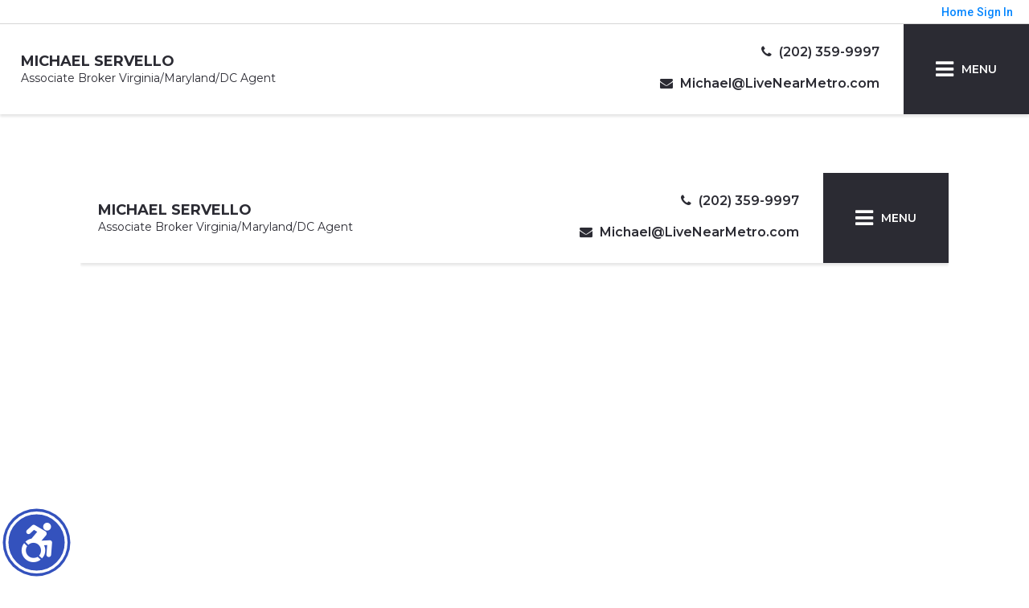

--- FILE ---
content_type: text/html;charset=UTF-8
request_url: https://livenearmetro.com/BuffaloMetroRail
body_size: 18193
content:
<!DOCTYPE html><html lang="en">
<head>
<META http-equiv="Content-Type" content="text/html; charset=UTF-8">
<meta content="width=device-width, initial-scale=1.0, maximum-scale=1.0, user-scalable=no" name="viewport">
<script>
      var __Device = { normal: true, mobile: false, tablet: false};
      __Device.normal = true;
      __Device.mobile = false;
      __Device.tablet = false;
      var __jiant_modulesPrefix = '//static.acceleragent.com/html/mvc/';
    </script>
<link href="//static.acceleragent.com/html/styles/toolkitPreference/css/bootstrap_3.3.7_no_normalize.min.css?20220315144631" type="text/css" rel="stylesheet">
<link href="//static.acceleragent.com/html/mvc/listings_widget/css/prominder-font.css?20180531140541" type="text/css" rel="stylesheet">
<link href="//static.acceleragent.com/html/mvc/listings_widget/css/popModal.css" type="text/css" rel="stylesheet">
<link href="//static.acceleragent.com/html/mvc/listings_widget/css/waitMe.css" type="text/css" rel="stylesheet">
<link href="//static.acceleragent.com/html/mvc/listings_widget/css/toolkitFixes.css?20200810145202" type="text/css" rel="stylesheet">
<link href="//cdn.jsdelivr.net/fontawesome/4.7.0/css/font-awesome.min.css" type="text/css" rel="stylesheet">
<link href="//static.acceleragent.com/html/JAVASCRIPT/bootstrap/datepicker/css/datepicker.css?20230706222704" type="text/css" rel="stylesheet">
<link href="//fonts.googleapis.com/css?family=Roboto:400,500,700" type="text/css" rel="stylesheet">
<link href="https://fonts.googleapis.com/css2?family=Open+Sans:ital,wght@0,300;0,400;0,600;0,700;0,800;1,300;1,400;1,600;1,700;1,800" rel="stylesheet">
<script src="//cdn.jsdelivr.net/jquery/1.12.4/jquery.min.js" type="text/javascript"></script><script src="//cdnjs.cloudflare.com/ajax/libs/waypoints/2.0.5/waypoints.min.js" type="text/javascript"></script><script src="//cdn.jsdelivr.net/jquery.validation/1.16.0/jquery.validate.js" type="text/javascript"></script><script src="//static.acceleragent.com/html/mvc/external_libraries/spin.min.js" type="text/javascript"></script><script src="//cdn.jsdelivr.net/bootstrap/3.3.7/js/bootstrap.min.js" type="text/javascript"></script><script src="//static.acceleragent.com/html/pmbs3/js/bootstrap_typehead.js?20240826005103" type="text/javascript"></script><script src="//static.acceleragent.com/html/mvc/external_libraries/suggestion_typeahead.js?20240826005103" type="text/javascript"></script><script src="//static.acceleragent.com/html/JAVASCRIPT/jiant/jiant.js?20180831160805" type="text/javascript"></script><script src="//static.acceleragent.com/html/JAVASCRIPT/jiant/jiant_xl.js?20180831160805" type="text/javascript"></script><script src="//static.acceleragent.com/html/JAVASCRIPT/jiant/jquery.hashchange.js" type="text/javascript"></script><script src="//static.acceleragent.com/html/mvc/external_libraries/popModal.js?20181203143702" type="text/javascript"></script><script src="//static.acceleragent.com/html/mvc/external_libraries/waitMe.js" type="text/javascript"></script><script src="//static.acceleragent.com/html/JAVASCRIPT/bootstrap/datepicker/js/bootstrap-datepicker.js" type="text/javascript"></script><script src="//static.acceleragent.com/html/mvc/external_libraries/css-parser/css.js" type="text/javascript"></script><script defer="defer" async="async" src="//www.google.com/recaptcha/api.js?onload=onRecaptchaLoadCallback"></script><script>
      function onRecaptchaLoadCallback() {
        if(pm && pm.visitor && pm.visitor.events && pm.visitor.events.onRecaptchaLoaded) {
          pm.visitor.events.onRecaptchaLoaded.fire();
        }
      }
    </script><script src="//static.acceleragent.com/html/mvc/visitor/visitorBase.js?20251002005124"></script><script src="//static.acceleragent.com/html/mvc/visitor/visitor.js?20190611142343"></script>
<link href="//static.acceleragent.com/html/styles/loginstyle.css?20200915144807" rel="stylesheet"><meta name="viewport" content="width=device-width"><title>Homes Near Buffalo Metro Rail</title>
<meta name="description" content="Homes Near Buffalo Metro Rail">
<meta name="keywords" content="Homes Near Buffalo Metro Rail">
<meta content="Homes Near Buffalo Metro Rail" property="og:description">
<link type="text/css" href="//static.acceleragent.com/html/styles/stylesheet-realtor.css?20200921145929" rel="stylesheet">
<script>
      var tabletEnabled=false;
      </script><script src="//static.acceleragent.com/html/JavaScript/cookies.js?20200820160711"></script><script src="//static.acceleragent.com/html/JavaScript/mobilecheck.js"></script><script>
  (function(i,s,o,g,r,a,m){i['GoogleAnalyticsObject']=r;i[r]=i[r]||function(){
  (i[r].q=i[r].q||[]).push(arguments)},i[r].l=1*new Date();a=s.createElement(o),
  m=s.getElementsByTagName(o)[0];a.async=1;a.src=g;m.parentNode.insertBefore(a,m)
  })(window,document,'script','https://www.google-analytics.com/analytics.js','ga');

  ga('create', 'UA-100136871-1', 'auto');
  ga('send', 'pageview');

</script>
<meta content="https://media.propertyminder.com/fb_default.jpg" property="og:image">
<meta content="image/jpeg" property="og:image:type">
<meta content="840" property="og:image:width">
<meta content="422" property="og:image:height">
</head>
<div class="pop-up-mask"></div>
<div class="_alertView" id="_alertView">
<div class="inline-b"></div>
<span class="alert-alert"><i class="icon-prom-attention"></i></span>
<div class="_alertText"></div>
<a class="close-prompt _promptClose"><i class="icon-prom-clear"></i></a>
</div>
<div id="_waiting">
<div class="_ajaxLoader"></div>
</div>
<div class="LoginBar anonymous" id="_signIn">
<div class="login-status">
<div aria-label="Sign in" role="dialog" id="_loginRegister" class="pop-up-login-register">
<button aria-label="close" class="close-btn close _closeLoginRegister" type="button">
        &times;
      </button>
<ul role="tablist" aria-label="sign-in-tablist" class="nav nav-tabs">
<li>
<a class="_registerTab _defaultTab _tabCtl" data-toggle="tab" href="#register" aria-controls="register" role="tab">Register</a>
</li>
<li class="active">
<a class="_loginTab _tabCtl" data-toggle="tab" href="#login" aria-controls="login" role="tab">Login</a>
</li>
<li>
<a class="_forgotTab _tabCtl" data-toggle="tab" href="#forgot-password" aria-controls="forgot-password" role="tab">Forgot password</a>
</li>
</ul>
<div style="display:none;" id="_loginAlert">
<a class="close-prompt _closeAlert"><i class="icon-prom-clear"></i></a><span class="login-alert"><i class="icon-prom-attention"></i></span><span class="_alertMessage"></span>
</div>
<div class="tab-content">
<div aria-label="Start of" aria-labelledby="ex_start_sep" id="ex_start_sep" role="separator"></div>
<div id="register" class="tab-pane" aria-labelledby="register" role="tabpanel" tabindex="0">
<form id="_register" role="form">
<div class="form-group">
<label for="full-name">Full Name</label><input class="form-control _fullName" name="fullName" type="text" id="full-name">
</div>
<div class="form-group">
<label for="email">Email</label><input class="form-control _registerEmail" name="email" type="email" id="email">
</div>
<div class="form-group">
<label for="phone">Phone</label><input class="form-control _homePhone" name="phone" type="text" id="phone">
</div>
<div class="form-group _captchaRegister grecaptcha css-recaptcha"></div>
<button class="btn btn-lg" type="submit">Sign Up</button>
<div class="clear"></div>
</form>
</div>
<div id="login" class="tab-pane active" aria-labelledby="login" role="tabpanel" tabindex="0">
<form id="_login" role="form">
<div class="form-group">
<label for="email1">Email</label><input placeholder="" id="email1" class="form-control _loginEmail" name="email" type="email">
</div>
<div class="form-group">
<label for="Password1">Password</label><input placeholder="" id="Password1" class="form-control _password" name="password" type="password">
</div>
<button style="float:left" class="btn btn-primary _fbSignin" type="button"><i aria-hidden="true" class="fa fa-facebook-official"></i>
              Login with Facebook
            </button><button class="btn btn-lg" type="submit">Login</button>
<div class="clear"></div>
</form>
</div>
<div id="forgot-password" class="tab-pane" aria-labelledby="forgot-password" role="tabpanel" tabindex="0">
<form id="_forgotPassword" role="form">
<div class="form-group">
<label for="email2">Email</label><input placeholder="" id="email2" class="form-control _forgotEmail" name="email" type="email">
</div>
<div class="form-group _captchaForgot"></div>
<button class="btn btn-lg" type="submit">Submit</button>
<div class="clear"></div>
</form>
</div>
<div aria-label="End of" aria-labelledby="ex_end_sep" id="ex_end_sep" role="separator"></div>
</div>
</div>
<ul class="navbar-login">
<li class="dropdown open welcome">
<span class="user-icon"><i aria-hidden="true" class="fa fa-user"></i></span><span class="dropdown-login _wellcome"></span> |
          </li>
<li class="dropdown home">
<a href="/" class="dropdown-login"><span>Home</span></a>
</li>
<li class="dropdown open sing-in">
<a class="_signIn dropdown-login" href="#"><span>Sign In</span></a>
</li>
<li class="dropdown open client-corner-b">
<a class="client-corner _clientCorner" href="/ClientCornerLogin"><span class="client-corner-btn btn-danger">Client Corner</span></a>
</li>
<li class="dropdown open logoff">
<a class="_signOut dropdown-login"><span>Logout</span></a>
</li>
</ul>
</div>
<div class="clear"></div>
</div>
<script>
      $(function(){
        function isdark(rgb) {
          if (/^#[0-9A-F]{6}$/i.test(rgb)) return rgb;
          rgb = rgb.replace('rgba','').replace('rgb','').replace('(','').replace(')','').split(', ');
          if (rgb.length == 4) {
            rgb = (parseInt(rgb[0]) + parseInt(rgb[1]) + parseInt(rgb[2]))/rgb[3];
          } else {
            rgb = parseInt(rgb[0]) + parseInt(rgb[1]) + parseInt(rgb[2]);
          }
          rgb <= 300 ? $('body').addClass('dark') : $('body').removeClass('dark');
        }
        isdark($('body').css('backgroundColor'));
      });
    </script>
<div id="siteLanguageBG"></div>
<iframe style="display:none" id="ppc_iframe"></iframe>
<script>

      /* for IE */
      /*@cc_on @*/
      /*@if (@_win32)
      document.write("<script id=\"__ie_onload\" defer=\"defer\" src=\"javascript:void(0)\"><\/script>");
      /*@end @*/

    </script><script src="//cdn.jsdelivr.net/jquery.placeholder/2.1.2/jquery.placeholder.min.js" type="text/javascript"></script><script src="//static.acceleragent.com/html/JAVASCRIPT/homeScape/utils.js?20170801131721" type="text/javascript"></script><script src="//static.acceleragent.com/html/JAVASCRIPT/homeScape/pe.js?20220706152120" type="text/javascript"></script><script src="//static.acceleragent.com/html/JAVASCRIPT/homeScape/bg.js?20210921144905" type="text/javascript"></script><script src="//static.acceleragent.com/html/JAVASCRIPT/homeScape/multiLevelMenu.js?20220111131547" type="text/javascript"></script><script src="//cdnjs.cloudflare.com/ajax/libs/jssor-slider/27.5.0/jssor.slider.min.js" type="text/javascript"></script><script src="//static.acceleragent.com/html/JAVASCRIPT/homeScape/templates.js?20220706152120" type="text/javascript"></script><script src="//static.acceleragent.com/html/JAVASCRIPT/jsor.slider/JsorBanner.js?20210506145113" type="text/javascript"></script><script src="//static.acceleragent.com/html/mvc/listings_widget/js/base_app.js?20251002005124" type="text/javascript"></script><script src="//static.acceleragent.com/html/mvc/search/base_search.js?20250128012815" type="text/javascript"></script><script src="//static.acceleragent.com/html/mvc/search/widget/search_widget.js?20200513164406" type="text/javascript"></script>
<link type="text/css" href="//static.acceleragent.com/html/styles/homescape/styles.css?20191112150507" rel="stylesheet">
<script src="//static.acceleragent.com/html/JAVASCRIPT/homeScape/parse_template.js" type="text/javascript"></script>
<link href="//static.acceleragent.com/html/styles/jsor.slider/JsorBanner.css?20180702143036" type="text/css" rel="stylesheet">
<script>
      var _gmap_key = '';
      var __66f_onVoice = '';
      var __66f_offVoice = '';
      var __66f_playVoice = false;

      var __66f_voiceLoaded = false;
    </script><script>var _buttons = [{"id":-1,"num":0,"name":"Home Page","url":"https://livenearmetro.com","enabled":true,"embedded":true,"target":"_self"},{"id":1722436043,"num":0,"name":"Contact Me","url":"https://livenearmetro.com/ContactMeInformationFrameless","enabled":true,"embedded":true,"target":"_self"},{"id":1326232765,"num":1,"name":"About Us","url":"https://livenearmetro.com/RealtorWebPage","enabled":true,"embedded":true,"target":"_self"},{"id":1722436044,"num":2,"name":"Register","url":"https://livenearmetro.com/RealtorWebPage?template\u003dembed\u0026customlink_id\u003d1722436044\u0026content\u003d/ClientCornerLogin?operation\u003dshowRegisterForm%26","enabled":true,"embedded":false,"target":"_self"},{"id":1326232762,"num":3,"name":"Client Login","url":"https://livenearmetro.com/ClientCornerLogin","enabled":true,"embedded":true,"target":"_self"},{"id":1328256728,"num":4,"name":"Orange Metro Line","url":"https://livenearmetro.com/Orange-line-metro","enabled":true,"embedded":true,"target":"_self"},{"id":1326855659,"num":5,"name":"Red Metro Line","url":"https://livenearmetro.com/red-line-metro","enabled":true,"embedded":true,"target":"_self"},{"id":1328265437,"num":6,"name":"Yellow Metro Line","url":"https://livenearmetro.com/yellow-line-metro","enabled":true,"embedded":true,"target":"_self"},{"id":1333322065,"num":7,"name":"Green Metro Line","url":"https://livenearmetro.com/green-line-metro","enabled":true,"embedded":true,"target":"_self"},{"id":1328272245,"num":8,"name":"Blue Metro Line","url":"https://livenearmetro.com/Blue-line-metro","enabled":true,"embedded":true,"target":"_self"},{"id":1547822841,"num":9,"name":"Silver Metro Line","url":"https://livenearmetro.com/silver-line-metro","enabled":true,"embedded":true,"target":"_self"},{"id":1326232763,"num":10,"name":"Home Search DMV Area","url":"https://livenearmetro.com/lss","enabled":true,"embedded":true,"target":"_self"},{"id":1326232766,"num":11,"name":"Interactive DC Map Search","url":"https://livenearmetro.com/lss","enabled":true,"embedded":true,"target":"_self"},{"id":1326232761,"num":12,"name":"For Buyers","url":"https://livenearmetro.com/BuyersReports?operation\u003dmenu","enabled":true,"embedded":true,"target":"_self"},{"id":1326232760,"num":13,"name":"For Sellers","url":"https://livenearmetro.com/SellersReports?operation\u003dmenu","enabled":true,"embedded":true,"target":"_self"},{"id":1326232772,"num":14,"name":"Seller Advice","url":"https://livenearmetro.com/SellerAdvice","enabled":true,"embedded":true,"target":"_self"},{"id":1326232771,"num":15,"name":"Free Real Estate Reports","url":"https://livenearmetro.com/FreeReports","enabled":true,"embedded":true,"target":"_self"},{"id":1326232769,"num":16,"name":"Property Listings","url":"https://livenearmetro.com/OfficeListings","enabled":true,"embedded":true,"target":"_self"},{"id":1326232767,"num":17,"name":"Featured Listings","url":"https://livenearmetro.com/FeaturedListings","enabled":true,"embedded":true,"target":"_self"},{"id":1326232764,"num":18,"name":"Home Evaluation","url":"https://livenearmetro.com/MarketAnalysis","enabled":true,"embedded":true,"target":"_self"},{"id":1326232770,"num":19,"name":"Home Care Center","url":"https://livenearmetro.com/RealtorWebPage?template\u003dembed\u0026customlink_id\u003d1326232770\u0026content\u003d/HomeCareCenter","enabled":true,"embedded":false,"target":"_self"},{"id":1326232774,"num":20,"name":"Schools","url":"http://nces.ed.gov/globallocator","enabled":true,"embedded":false,"target":"_blank"},{"id":1326232768,"num":21,"name":"Open Houses","url":"https://livenearmetro.com/OpenHouses","enabled":false,"embedded":true,"target":"_self"},{"id":1326878742,"num":22,"name":"Homes By The Metro","url":"https://livenearmetro.com/home","enabled":false,"embedded":true,"target":"_self"},{"id":1336430040,"num":23,"name":"Michael Servello Group","url":"http://www.MichaelServelloGroup.com","enabled":false,"embedded":false,"target":"_blank"},{"id":1649789902,"num":24,"name":"Mobile App","url":"https://livenearmetro.com/mobileapp","enabled":false,"embedded":false,"target":"_self"},{"id":2077467609,"num":25,"name":"Test for the frame","url":"https://livenearmetro.com/RealtorWebPage?custompage_id\u003d2077467609","enabled":false,"embedded":true,"target":"_self"},{"id":2251514462,"num":26,"name":"Arlington, VA 22201 Real Estate For Sale","url":"https://livenearmetro.com/arlington-va-22201","enabled":false,"embedded":true,"target":"_self"},{"id":2363572536,"num":27,"name":"National Landing Amazon HQ2","url":"https://livenearmetro.com/NationalLandingAmazonHQ2","enabled":false,"embedded":false,"target":"_self"},{"id":2363575636,"num":28,"name":"Muni Metro San Francisco Coming Soon!","url":"https://livenearmetro.com/MuniMetroSanFrancisco","enabled":false,"embedded":false,"target":"_self"},{"id":2363576620,"num":29,"name":"Minneapolis Metro Light Rail Coming Soon!","url":"https://livenearmetro.com/MinneapolisMetroLightRail","enabled":false,"embedded":false,"target":"_self"},{"id":2363577946,"num":30,"name":"Phoenix Metro Coming Soon!","url":"https://livenearmetro.com/PhoenixMetro","enabled":false,"embedded":false,"target":"_self"},{"id":2363578395,"num":31,"name":"St Louis Metro Coming Soon!","url":"https://livenearmetro.com/StLouisMetro","enabled":false,"embedded":false,"target":"_self"},{"id":2363578734,"num":32,"name":"Houston Metro Coming Soon!","url":"https://livenearmetro.com/HoustonMetro","enabled":false,"embedded":false,"target":"_self"},{"id":2363579041,"num":33,"name":"Buffalo Metro Rail Coming Soon!","url":"https://livenearmetro.com/BuffaloMetroRail","enabled":false,"embedded":false,"target":"_self"},{"id":2555224360,"num":34,"name":"Provider Registration","url":"https://livenearmetro.com/homebrella?operation\u003dprovider","enabled":true,"embedded":true,"target":"_self"},{"id":2363574119,"num":35,"name":"Baltimore Metro Coming Soon!","url":"https://livenearmetro.com/Baltimore-MetroSubwayLink","enabled":false,"embedded":false,"target":"_self"},{"id":2555266293,"num":36,"name":"mikes play page","url":"https://livenearmetro.com/RealtorWebPage?custompage_id\u003d2555266293","enabled":false,"embedded":true,"target":"_self"},{"id":2555266314,"num":37,"name":"mikes play page","url":"https://livenearmetro.com/RealtorWebPage?custompage_id\u003d2555266314","enabled":false,"embedded":true,"target":"_self"},{"id":2555270314,"num":38,"name":"BALTIMORE METRO SUBWAY","url":"https://livenearmetro.com/Baltimore-Metro-Homes","enabled":false,"embedded":true,"target":"_self"},{"id":13566587329,"num":39,"name":"Open House Registration","url":"https://livenearmetro.com/RealtorWebPage?template\u003dembed\u0026customlink_id\u003d13566587329\u0026content\u003d/ClientCornerLogin?operation\u003dshowOpenHouseRegisterForm%26","enabled":true,"embedded":false,"target":"_self"},{"id":14826069198,"num":40,"name":"TEST HOME PAGE","url":"https://livenearmetro.com/TESTHOME","enabled":false,"embedded":true,"target":"_self"}];</script><script>var __design_slogan_template = 'LIVE NEAR METRO';
var __DRELicenseNumber2 = '';
var __design_footer_disclaimer = '<br>';
var __front_page_text = '<style>\r\n        .text {font: normal 9pt Verdana,serif;}\r\n        .title_text  {font: bold 9pt Verdana,serif;}\r\n      <\/style>\r\n<table border=\"0\" cellspacing=\"16\" cellpadding=\"0\" width=\"100%\">\r\n<tr>\r\n<td><span class=\"textfor\"><\/span><\/td>\r\n<\/tr>\r\n<\/table>';
var __widget_properties = '\r\n      {BUTTON PICTURES}https:\/\/media.propertyminder.com\/73365.jpg|https:\/\/media.propertyminder.com\/73968.jpg|https:\/\/media.propertyminder.com\/73767.jpg|https:\/\/media.propertyminder.com\/73566.jpg{BUTTON PICTURES}\r\n    \r\n      {Banner}{\"round\":\"100\", \"textHexColor\":\"#000000\", \"colorized\":false, \"hidden\":false, \"images\":[{\"url\":\"https:\/\/isvr.acceleragent.com\/usr\/1326232626\/CustomPages\/images\/bigstock-Beautiful-exterior-of-newly-bu-299662588.jpg\", \"text\":\"\"}]}{Banner}\r\n    \r\n      {Button Pictures}{\"round\":\"100\", \"textHexColor\":\"#000000\", \"colorized\":false, \"hidden\":false, \"images\":[{\"url\":\"https:\/\/isvr.acceleragent.com\/usr\/1326232626\/CustomPages\/images\/bigstock-New-Construction-Home-With-Woo-211227148.jpg\", \"text\":\"\"},{\"url\":\"https:\/\/isvr.acceleragent.com\/usr\/1326232626\/CustomPages\/images\/bigstock-Foyer-With-Curved-Staircase-5268783.jpg\", \"text\":\"\"},{\"url\":\"https:\/\/isvr.acceleragent.com\/usr\/1326232626\/CustomPages\/images\/bigstock-Beautiful-exterior-of-newly-bu-309207391.jpg\", \"text\":\"\"},{\"url\":\"https:\/\/isvr.acceleragent.com\/usr\/1326232626\/CustomPages\/images\/48082984__3_.jpg\", \"text\":\"\"}]}{Button Pictures}\r\n    \r\n      {COMMUNITIES PICTURE}https:\/\/media.propertyminder.com\/73437.jpg{COMMUNITIES PICTURE}\r\n    \r\n      {Color Schema}13641284923{Color Schema}\r\n    \r\n      {Communities Picture}{\"round\":\"100\", \"textHexColor\":\"#000000\", \"colorized\":false, \"hidden\":false, \"images\":[{\"url\":\"https:\/\/isvr.acceleragent.com\/usr\/1326232626\/CustomPages\/images\/bigstock-New-Construction-Home-With-Low-166085261.jpg\", \"text\":\"\"}]}{Communities Picture}\r\n    \r\n      {Default Media Lib Random Images}https:\/\/media.propertyminder.com\/73340.jpg|https:\/\/media.propertyminder.com\/74112.jpg|https:\/\/media.propertyminder.com\/73919.jpg|https:\/\/media.propertyminder.com\/73726.jpg|https:\/\/media.propertyminder.com\/73533.jpg|https:\/\/media.propertyminder.com\/73534.jpg|https:\/\/media.propertyminder.com\/73920.jpg|https:\/\/media.propertyminder.com\/73727.jpg{Default Media Lib Random Images}\r\n    \r\n      {FEATURED PROPERTIES PICTURE}https:\/\/media.propertyminder.com\/73602.jpg{FEATURED PROPERTIES PICTURE}\r\n    \r\n      {Featured Properties Picture}{\"round\":\"100\", \"textHexColor\":\"#000000\", \"colorized\":false, \"hidden\":false, \"images\":[{\"url\":\"https:\/\/isvr.acceleragent.com\/usr\/1326232626\/CustomPages\/images\/bigstock-Beautiful-Kitchen-In-Luxury-Mo-257455573.jpg\", \"text\":\"\"}]}{Featured Properties Picture}\r\n    \r\n      {Menu}<?xml version=\"1.0\" ?><root><menu-item><button-id>1722436043<\/button-id><name>Contact Me<\/name><description>Contact Live Near Metro.<\/description><children\/><\/menu-item><menu-item><button-id>1326232765<\/button-id><name>About Us<\/name><description>About Michael Servello. About Live Near Metro.<\/description><children\/><\/menu-item><menu-item><button-id>1722436044<\/button-id><name>Register<\/name><description>Client Sign Up<\/description><children\/><\/menu-item><menu-item><button-id>1326232762<\/button-id><name>Client Login<\/name><description>Client Login.<\/description><children\/><\/menu-item><menu-item><button-id>1328256728<\/button-id><name>Orange Metro Line<\/name><description>Live near the orange metro line.  Walk to metro, Condos for sale near Orange line metro.  Apartments for rent near Orange line. Single families, town homes, condos, and rentals near orange line. Vienna, Fairfax, GMU, Dunn Loring, Merrifield, West Falls Church, VT, UVA, East Falls Church, Ballston, MU, Virginia Square, Clarendon, Courthouse, Rosslyn, Foggy Bottom, GWU, George Washington University, Farragut West, McPherson Square, Metro Center, Federal Triangle, Smithsonian, L\'Enfant Plaza, Federal Center SW, Capital South, Eastern Market, Potomac Ave, Stadium Armory, Minnesota Avenue, Deanwood, Cheverly, Landover, New Carrollton, walk to metro, investment, subway<\/description><children\/><\/menu-item><menu-item><button-id>1326855659<\/button-id><name>Red Metro Line<\/name><description>Live near the red metro line, Shady Grove, Rockville, Twinbrook, White Flint, Grosevenor-Strathmore, Medical Center, Bethesda, Friendship Heights, Tenleytown-AU, Van Ness-UCS, Cleveland Park, Adams Morgan, Woodley Park Zoo, Dupont Circle, Farragut North, Metro Center, Gallery Place-Chinatown, Judiciary Square, Union Station, New York Ave-Florida Ave, Rhode Island Ave-Brentwood, Brookland-CUA, Fort Totten, Takoma, Silver Spring, Forest Glen, Wheaton, Glenmont, Homes, Condo\'s Townhomes for sale near the Metro Redline, Washington DC redline real estate<\/description><children\/><\/menu-item><menu-item><button-id>1328265437<\/button-id><name>Yellow Metro Line<\/name><description>Live near the yellow metro line, walk to the yellow line, homes near the yellow line stop for sale, rent, investment near subway, Huntington, Eisenhower Ave, King Street, Braddock Road, Ronald Reagan Washington National Airport, Crystal City, Pentagon City, Pentagon, L\'Enfant Plaza, Archives - Penn Quarter, Gallery Place - Chinatown, Verizon center, Mt. Vernon Sq. , 7th Street Convention Center, Shaw , Howard University, U Street , African Am M , Cardozo, Columbia Heights, Georgia Ave, Petworth, Fort Totten, Walk to Subway, home near the metro , for sale, for rent, good schools<\/description><children\/><\/menu-item><menu-item><button-id>1333322065<\/button-id><name>Green Metro Line<\/name><description>Live near the green line metro, Branch  Ave, Suitland, Naylor Rd, Southern Ave, Congress Heights, Anacostia, Navy Yard, Waterfront \u2013 SEU, L\u2019Enfant Plaza, Archives \u2013Navy Memi \u2013 Penn Quarter, Gallery Pl \u2013 Chinatown, Mt. Vernon Sq \u2013 7th St \u2013 Conv. Ctr. , Shaw \u2013 Howard U, U St \u2013 Cardoza, Columbia Heights, Georgia Ave \u2013 Petworth, Fort Totten, West Hyattsville, Prince Georges Plaza, College Park \u2013 U of MD, Greenbelt, Condos Townhomes for sale near the Metro Greenline, Maryland Greenline real estate for rent and sale<\/description><children\/><\/menu-item><menu-item><button-id>1328272245<\/button-id><name>Blue Metro Line<\/name><description>Live near the blue metro, homes for sale, apartments for rent, walk to metro, Franconia Springfield, Van Dorn Street, King Street, Braddock Road, Ronald Regan Washington National Airport, Crystal City, Pentagon City, Pentagon, Arlington Cemetery, Rosslyn, Foggy Bottom, GMU, Farragut West, McPherson Square, Metro Center, Federal Triangle, Smithsonian, L\'Enfant Plaza, Federal Center SW, Capitol South, Eastern Market, Potomac Avenue, Stadium Armory, Benning Road, Capitol Heights, Addison Road, Seat Pleasant, Morgan Boulevard, Largo Town Center, walk to metro <\/description><children\/><\/menu-item><menu-item><button-id>1547822841<\/button-id><name>Silver Metro Line<\/name><description>Live near the silver metro line, Wiehle-Reston East, Spring Hill, Greensboro, Tysons Corner, McLean, East Falls Church, Ballston-MU, Virginia Square \u2013 GMU, Clarendon, Courthouse, Rosslyn, Foggy Bottom \u2013 GMU, Farragut West, McPherson Square, Metro Center, Federal Triangle, Smithsonian, L\u2019Enfant Plaza, Federal Center SW, Capital South, Eastern Market, Potomac Ave, Stadium-Armory, Benning Road, Capital Heights, Addison Road-Seat Pleasant, Morgan Boulevard, Largo Town Center, Rent near Silver Line, Homes for sale near the Metro Silver line, Silver line real estate<\/description><children\/><\/menu-item><menu-item><button-id>1326232763<\/button-id><name>Home Search DMV Area<\/name><description>Search condos, town homes, single families, and rental apartments near the metro for the Maryland, Virginia and Washington DC Area. <\/description><children\/><\/menu-item><menu-item><button-id>1326232766<\/button-id><name>Interactive Map Search<\/name><description>Use a map to pick your perfection home location.<\/description><children\/><\/menu-item><menu-item><button-id>1326232761<\/button-id><name>For Buyers<\/name><description>Free real estate reports for home buyers.<\/description><children\/><\/menu-item><menu-item><button-id>1326232760<\/button-id><name>For Sellers<\/name><description>Free real estate reports for home sellers.<\/description><children\/><\/menu-item><menu-item><button-id>1326232772<\/button-id><name>Seller Advice<\/name><description>Useful advice for sellers.<\/description><children\/><\/menu-item><\/root>{Menu}\r\n    ';
var __branding_block = '<div id=\"realtorName\"><span id=\"brand_block\" class=\"realtor_name\">Michael Servello<\/span><br><span class=\"realtor_title\">Associate Broker Virginia\/Maryland\/DC Agent<\/span><\/div>';
var __SocialMediaLinks = '<ul class=\"social-media-links\">\r\n<li><\/li>\r\n<li><\/li>\r\n<li>\r\n<a title=\"Facebook\" target=\"_blank\" href=\"https:\/\/www.facebook.com\/pages\/Live-Near-Metro\/112186198927835\"><img alt=\"Facebook\" src=\"\/\/isvr.acceleragent.com\/social\/Facebook.png\"><\/a>\r\n<\/li>\r\n<li>\r\n<a title=\"X (aka Twitter)\" target=\"_blank\" href=\"https:\/\/twitter.com\/LiveNearMetro\"><img alt=\"X (aka Twitter)\" src=\"\/\/isvr.acceleragent.com\/social\/Twitter.png\"><\/a>\r\n<\/li>\r\n<li><\/li>\r\n<li><\/li>\r\n<li><\/li>\r\n<li><\/li>\r\n<li><\/li>\r\n<li><\/li>\r\n<li><\/li>\r\n<li><\/li>\r\n<li><\/li>\r\n<li><\/li>\r\n<li><\/li>\r\n<li><\/li>\r\n<li><\/li>\r\n<li><\/li>\r\n<li><\/li>\r\n<li><\/li>\r\n<li><\/li>\r\n<\/ul>';
var __search_form = '<div id=\"search_widgetbig\" class=\"filterBlock search_widget big\">\r\n<style>\r\n      .find, .ffield-maxi { width: 160px; }\r\n      .submit { padding: 7px 0; margin: 10px 0 0; }\r\n    <\/style>\r\n<table class=\"find\" cellpadding=\"1\" cellspacing=\"1\">\r\n<tr>\r\n<td colspan=\"2\"><label>Location<\/label>\r\n<br>\r\n<input autocorrect=\"on\" placeholder=\"City, Zip Code, MLS# or Area\" name=\"search_location\" class=\"search_location ffield-maxi\" type=\"text\"><\/td>\r\n<\/tr>\r\n<tr>\r\n<td colspan=\"2\"><label>Property type<\/label>\r\n<br>\r\n<select class=\"ffield-maxi search_prop_type\"><\/select><\/td>\r\n<\/tr>\r\n<tr>\r\n<td style=\"padding-right:5px;\"><label>Price from<\/label><input class=\"ffield-mini search_priceMin\" type=\"text\"><\/td><td style=\"padding-left:5px;\"><label class=\"btn-block\">to<\/label><input class=\"ffield-mini search_priceMax\" type=\"text\"><\/td>\r\n<\/tr>\r\n<tr>\r\n<td style=\"padding-right:5px;\"><label class=\"btn-block\">Beds<\/label><select class=\"ffield-mini search_bedroomsMin\"><option value=\"\">No min<\/option><option value=\"1\">1+<\/option><option value=\"2\">2+<\/option><option value=\"3\">3+<\/option><option value=\"4\">4+<\/option><option value=\"5\">5+<\/option><option value=\"6\">6+<\/option><option value=\"7\">7+<\/option><\/select><\/td><td style=\"padding-left:5px;\"><label>Baths<\/label><select class=\"ffield-mini search_bathroomsMin\"><option value=\"\">No min<\/option><option value=\"1\">1+<\/option><option value=\"2\">2+<\/option><option value=\"3\">3+<\/option><option value=\"4\">4+<\/option><option value=\"5\">5+<\/option><option value=\"6\">6+<\/option><option value=\"7\">7+<\/option><\/select><\/td>\r\n<\/tr>\r\n<tr>\r\n<td colspan=\"2\"><button id=\"submit_element\" class=\"submit ffield-maxi\" type=\"button\">Search<\/button><\/td>\r\n<\/tr>\r\n<\/table>\r\n<\/div>\r\n<script>\r\n      $(function() {\r\n        var v_SearchMiniWidget = new SearchMiniWidget(\'#search_widgetbig\');\r\n        $(\'#search_widgetbig .submit\').click(function() {\r\n          v_SearchMiniWidget.submit();\r\n        });\r\n      });\r\n    <\/script>';
var __search_form_small = '<div id=\"search_widgetsmh\" class=\"filterBlock search_widget smh\">\r\n<style>\r\n        .find, .ffield-maxi { width: 160px; }\r\n        .submit { border-width: 0; margin: 0 5px; padding: 3px 10px; }\r\n      <\/style>\r\n<input value=\"RES\" class=\"search_prop_type\" type=\"hidden\">\r\n<table class=\"find_small\" cellpadding=\"1\" cellspacing=\"1\">\r\n<tr>\r\n<td><input autocorrect=\"on\" placeholder=\"Location or MLS#\" name=\"search_location\" class=\"search_location ffield-maxi\" type=\"text\"><\/td><td><button id=\"submit_element\" class=\"submit ffield-mini\" type=\"button\">Search<\/button><\/td>\r\n<\/tr>\r\n<\/table>\r\n<\/div>\r\n<script src=\"\/\/static.acceleragent.com\/html\/mvc\/listings_widget\/js\/base_app.js?20251002005124\" type=\"text\/javascript\"><\/script><script src=\"\/\/static.acceleragent.com\/html\/mvc\/search\/base_search.js?20250128012815\" type=\"text\/javascript\"><\/script><script src=\"\/\/static.acceleragent.com\/html\/mvc\/search\/widget\/search_widget.js?20200513164406\" type=\"text\/javascript\"><\/script>\r\n<link type=\"text\/css\" href=\"\/\/static.acceleragent.com\/html\/styles\/homescape\/styles.css?20191112150507\" rel=\"stylesheet\">\r\n<script>\r\n      $(function() {\r\n      var v_SearchMiniWidget = new SearchMiniWidget(\'#search_widgetsmh\');\r\n      $(\'#search_widgetsmh .submit\').click(function() {\r\n      v_SearchMiniWidget.submit();\r\n      });\r\n      });\r\n    <\/script>';
</script>
    <script>

      var _customFilesURL = "https://global.acceleragent.com/usr/1326232626/CustomPages/";
      var _SiteOwnerData = {
      
      "realtor_id": "1326232626",
      "FirstName": "Michael",
      "FirstName_js": "Michael",
      "LastName": "Servello",
      "LastName_js": "Servello",
      "MiddleName": "",
      "OfficeName": "KW Metro Center ",
      "OfficeName_js": "KW Metro Center ",
      "CompanyName": "Keller Williams Realty",
      "CompanyName_js": "Keller Williams Realty",
      "CompanyLogo": "",
      "LogoTitle": "",
      "LogoDisclaimer": "",
      "title": "Associate Broker Virginia\/Maryland\/DC Agent",
      "title_js": "Associate Broker Virginia\\\/Maryland\\\/DC Agent",
      "CollectionDate": "",
      "CollectionDaysLeft": "0",
      "usePaging": "false",
      "realtor_url": "realtor.acceleragent.com",
      "officeAddressStreet": "2111 Wilson Blvd Suite #1050",
      "officeAddressStreet_js": "2111 Wilson Blvd Suite #1050",
      "officeAddressCity": "Arlington",
      "officeAddressCity_js": "Arlington",
      "officeAddressZip": "22201",
      "officeAddressZipExt": "",
      "officeAddressState": "VA",
      "breNumberLabel": "VA License Number",
      "fullOfficeAddress": "2111 Wilson Blvd Suite #1050, Arlington, VA 22201",
      "adminToolkitMessage": "",
      "AnimatedDesignSettings": "OfficeListings",
      "AnimatedListingsAmount": "10",
      "LeadPhoneRequired": "true",
      "LeadFNameRequired": "true",
      "MortgageCalcUsage": "true",
      "isClosingCostActivated": "true",
      "MortgageBrokerType": "None",
      "IsRoot": "0",
      "SpwEnabled": "1",
      "FreeflowEnabled": "0",
      "CustomInPageHtmlEnabled": "1",
      "CmaEnabled": "1",
      "FlyersEnabled": "0",
      "ShowCoListing": "0",
      "ShowSellingListing": "0",
      "ShowSellersIncentiveNew": "0",
      "profile_label": "EN-US",
      "CustomSMTPEnabled": "false",
      "SrchsAdelAvailable": "false",
      "CaptchaEnabled": "true",
      "MobileDetectTabletEnabled": "true",
      "MobilePredefinedCodeChanged": "true",
      "EmailSloganEnabled": "true",
      "SecondaryEmailEnabled": "0",
      "SignaturePosition": "bottom",
      "EmailSendOption": "ON_BEHALF",
      "EmailSendToFriendToRealtor": "false",
      "ld_show_restriction": "5",
      "OpenHomesAutoLoadEnabled": "false",
      "OrderFramelessEnabled": "false",
      "ToolkitMessageDateFmt": "",
      "ToolkitMessageDaysLeft": "0",
      "MortgageBrokerType": "None",
      "MortgageBrokerId": "",
      "WebAddress": "",
      "mortcalc_interest_rate": "4.0",
      "mortcalc_loan_term": "30",
      "ShowOnlyActiveBrokerListings": "0",
      "realtor_custom_signature": "",
      "testing_realtor": "0",
      "disable_pm_ga": "false",
      "subscribed_for_pm_main_package": "true",
      "customPhones": "",
      "PrimaryPhone": "",
      "SecondaryPhone": "",
      "CellularPhone": "(202) 359-9997",
      "TollFreePhone": "",
      "trial": "false",
      "EMail1": "Michael@LiveNearMetro.com",
      "EMail2": "michael@livenearmetro.com",
      "PMProductURL": "livenearmetro.com",
      "FacePictureUrl": "\/1086296203.jpg",
      "FacePictureFullUrl": "\/\/isvr.acceleragent.com\/usr\/1326232626\/\/1086296203.jpg",
      "UsrServerUrl": "https:\/\/isvr.acceleragent.com\/usr\/1326232626\/",
      "is_frameless": "true",
      "smartzip_available": "true",
      "smartzip_enabled": "false",
      "smartzip_min_score": "0",
      "smartzip_subscriber": "false",
      "CraigsListEnabled": "0",
      "PostCompanyLogo": "0",
      "PostPersonalPhoto": "0",
      "PostOfficePhone": "0",
      "PostAllAdditionalPhones": "0",
      "ShowOpenHouseEnabled": "true",
      "Slogan": "LIVE NEAR METRO",
      "Fax": "",
      "VoiceMail": "",
      "sales_services": "",
      "sales_package": "SPKG_ADVISOR_PLATINUM",
      "broker_restriction": "0",
      "allowed_mls_types": "",
      "realtor_allowed_mls": "",
      "services": "",
      "socialMediaLinks": "",
      "socialMediaTypes": "",
      "LicenseType": "trial",
      "RealtorPhone": "(202) 359-9997",
      "frontpage_content": ""
      };

      
    var _CustomPhones = {
    1 : {
        name: "Cell",
        phone: "(202) 359-9997"
      },2 : {
        name: "KW Office",
        phone: "(703) 224-6000"
      }
    };
  
    var _SalesServices = {
    
      "ADA" : {
        "name": "ADA",
        "description": "ADA Accessible",
        "status": "ACTIVATED"
      },
      "CALENDAR" : {
        "name": "CALENDAR",
        "description": "Calendar",
        "status": "ACTIVATED"
      },
      "CMA" : {
        "name": "CMA",
        "description": "Comparative Market Analysis",
        "status": "ACTIVATED"
      },
      "CRM" : {
        "name": "CRM",
        "description": "Contact book w\/ Import\/Export",
        "status": "ACTIVATED"
      },
      "DAILYLETTERS" : {
        "name": "DAILYLETTERS",
        "description": "Daily Contact Activities and Summary Letters",
        "status": "ACTIVATED"
      },
      "FOLLOWUP" : {
        "name": "FOLLOWUP",
        "description": "FollowUp",
        "status": "ACTIVATED"
      },
      "FOLLOWUPLIBRARY" : {
        "name": "FOLLOWUPLIBRARY",
        "description": "FollowUp Library",
        "status": "ACTIVATED"
      },
      "FUPRESN" : {
        "name": "FUPRESN",
        "description": "Followup Real Estate Newsletter",
        "status": "ACTIVATED"
      },
      "HCC" : {
        "name": "HCC",
        "description": "Home Care Center",
        "status": "ACTIVATED"
      },
      "IMESSAGING" : {
        "name": "IMESSAGING",
        "description": "Chat between Realtor and his clients",
        "status": "ACTIVATED"
      },
      "INVMANMANUAL" : {
        "name": "INVMANMANUAL",
        "description": "Manual Inventory Manager",
        "status": "ACTIVATED"
      },
      "INVMANMLS" : {
        "name": "INVMANMLS",
        "description": "MLS Enabled Inventory Manager",
        "status": "ACTIVATED"
      },
      "LOADLISTING3RDPARTY" : {
        "name": "LOADLISTING3RDPARTY",
        "description": "Load listings to 3rd party portals",
        "status": "ACTIVATED"
      },
      "MAPBASEDSEARCH" : {
        "name": "MAPBASEDSEARCH",
        "description": "Map based search interface",
        "status": "ACTIVATED"
      },
      "MLS" : {
        "name": "MLS",
        "description": "MLS Support",
        "status": "ACTIVATED"
      },
      "MLSBEM" : {
        "name": "MLSBEM",
        "description": "MLS By Email",
        "status": "ACTIVATED"
      },
      "MOBILEIDXSEARCH" : {
        "name": "MOBILEIDXSEARCH",
        "description": "Mobile IDX Search",
        "status": "ACTIVATED"
      },
      "MOBILE_AGENTVIEW" : {
        "name": "MOBILE_AGENTVIEW",
        "description": "Available Mobile Agent View Application",
        "status": "ACTIVATED"
      },
      "MOBILE_APPLICATION" : {
        "name": "MOBILE_APPLICATION",
        "description": "Available Mobile Application",
        "status": "ACTIVATED"
      },
      "MOBILE_WEB_SITE" : {
        "name": "MOBILE_WEB_SITE",
        "description": "Available Mobile Website",
        "status": "ACTIVATED"
      },
      "NGU" : {
        "name": "NGU",
        "description": "Network Group Uploader",
        "status": "ACTIVATED"
      },
      "ONLINETUTORIAL" : {
        "name": "ONLINETUTORIAL",
        "description": "Online Tutorial Materials",
        "status": "ACTIVATED"
      },
      "OPENHOMES" : {
        "name": "OPENHOMES",
        "description": "Open Homes",
        "status": "ACTIVATED"
      },
      "PERSONALPROFILEEDIT" : {
        "name": "PERSONALPROFILEEDIT",
        "description": "Personal Profile Editor",
        "status": "ACTIVATED"
      },
      "PHOTOTOURS" : {
        "name": "PHOTOTOURS",
        "description": "PhotoTours",
        "status": "ACTIVATED"
      },
      "PROMINDERCC" : {
        "name": "PROMINDERCC",
        "description": "ProMinder - Client Corner\/Realtor Toolkit",
        "status": "ACTIVATED"
      },
      "REALTY" : {
        "name": "REALTY",
        "description": "REALTY",
        "status": "ACTIVATED"
      },
      "TXREPORT" : {
        "name": "TXREPORT",
        "description": "TX Progress Report",
        "status": "ACTIVATED"
      },
      "WEBSITECONTENT" : {
        "name": "WEBSITECONTENT",
        "description": "WebSite Content",
        "status": "ACTIVATED"
      },
      "WS" : {
        "name": "WS",
        "description": "WebSite",
        "status": "ACTIVATED"
      },
      "WSEDIT" : {
        "name": "WSEDIT",
        "description": "WebSite Editor",
        "status": "ACTIVATED"
      },
      "WSSTAT" : {
        "name": "WSSTAT",
        "description": "WebSite Statistics",
        "status": "ACTIVATED"
      },
      "ZAPIER" : {
        "name": "ZAPIER",
        "description": "Propertyminder App in Zapier",
        "status": "ACTIVATED"
      }
    };
  
    var _AllowedMlsTypes = {
    
      "MRIS" : {
        "name": "Bright MLS",
        "code": "MRIS"
      }
    };
  

      function __getRequestUrl(operation) {
        var requestUrl = '/CustomLayout'+(operation.indexOf('animated_listings') == 0 ? '2' : '')+'?operation=' + operation + '&ndd=yes';
        
        return requestUrl;
      }

      function __createImage (id) {
        var name = id + Math.random();
  
        document.write('<img name="' + name + '" id="' + id + '"/>');
  
        var elems = document.getElementsByName(name);
        for (var elem in elems) {
          if ('object' != typeof elems[elem]) {
            continue;
          }
          if (!elems[elem].id) {
            continue;
          }
          if (id != elems[elem].id) {
            continue;
          }
          return elems[elem];
        }
        return null;
      }

      function __resizeAndShowImage (image, origImage, maxWidth, maxHeight) {
  
        try {
          var scale = 1.0;
          if (0 < maxWidth) {
            scale = maxWidth / origImage.width;
            if (0 < maxHeight && scale < maxHeight / origImage.height) {
              scale = maxHeight / origImage.height;
            }
          }
          else if (0 < maxHeight) {
            scale = maxHeight / origImage.height;
          }

          if (scale < 1.0) {
            image.width = origImage.width * scale;
            image.height = origImage.height * scale;
          }

          image.src = origImage.src;
        }
        catch (e) {
          alert(e);
        }
  
      }

      function __writeLogoTransparent (logoWidth, logoHeight) {
      
      }

    function __writeRealtorPhoto (realtorPhotoWidth, realtorPhotoHeight) {
    
      var image = __createImage('realtorPhoto');
      image.alt = "Realtor Photo";
      image.setAttribute("src","https://global.acceleragent.com/usr/1326232626//1086296203.jpg");
      var loader = new _ImageLoader();
      if (realtorPhotoWidth>0) {image.style.maxWidth = realtorPhotoWidth+"px";  image.style.width="100%"}
      if (realtorPhotoHeight>0) {image.style.maxHeight = realtorPhotoHeight+"px";}
    
    }


      
        var __thumbMode = 0;
        
        var __previewMode = 0;
        
        var __hasAnyAllowedMLS = 1;
        

      function __isFeaturedListings () {
        
            return false;
          
      }

      function __allListingsUrl () {
        
            return "\/\/livenearmetro.com\/MyListings?operation=BrokerList&amp;";
          
      }

      function getListingsLimit() {
        var limit = 50;
        
          limit = '10';
        
        return limit;
      }

      function __getDefaultMlsProperty () {
        var mls = false;
        
          mls = 'MRIS';
        
        return mls;
      }

      function __getDefaultSlides () {
        var images = [];
      
        images.push('https:\/\/media.propertyminder.com\/73340.jpg');
      
        images.push('https:\/\/media.propertyminder.com\/74112.jpg');
      
        images.push('https:\/\/media.propertyminder.com\/73919.jpg');
      
        images.push('https:\/\/media.propertyminder.com\/73726.jpg');
      
        images.push('https:\/\/media.propertyminder.com\/73533.jpg');
      
        images.push('https:\/\/media.propertyminder.com\/73534.jpg');
      
        images.push('https:\/\/media.propertyminder.com\/73920.jpg');
      
        images.push('https:\/\/media.propertyminder.com\/73727.jpg');
      
        return images;
      }

      function __isVoicePlayerExists () {
        return false;
      }

      var __isLeadPhoneRequired = false;
      
      var __needCaptcha = false;
      
        var __needCaptcha = true;
      
    </script>
  

  
<link href="https://fonts.googleapis.com/css?family=Montserrat:300,300i,400,400i,500,500i,600,600i,700,700i,900&amp;display=swap" rel="stylesheet">
  
<style type="text/css">
html, body { margin: 0; padding: 0; }

body { background: #fff; font: 16px/1.2 'Montserrat', Arial, Tahoma, sans-serif; color: #000; text-align: left; position: relative; }

* { font-family: 'Montserrat'; }
  
  #header { background: #fff; padding: 30px 0 0; color: #2b2b33; position: fixed; left: 0; top: 0; width: 100%; box-shadow: 0 3px 3px rgba(0,0,0,.1); z-index: 10; transition: all .2s linear; }
  #header.fixed { padding: 0; }
  #content { position: relative; padding: 120px 0 0; }
  #footer { position: relative; background: #1a1a1f; padding: 25px 0; color: #c4cad0; font-size: 14px; text-align: center; }

  .layout { width: 96%; max-width: 1080px; margin: 0 auto; position: relative; }

  .break { clear: both; position: relative; height: 0; }  

  /* footer */ 
  .sign { margin: 0 0 10px; }
  .bottomMenu { margin: 0 0 10px; }
  .bottomMenu a, .bottomMenu a:hover, .bottomMenu a:visited { margin: 0 8px; }
  .copyright { margin: 0 0 10px; }
  #footer a, #footer a:hover, #footer a:visited { color: #c4cad0; }
  #footer a:hover { color: #fff; }
  a.footer, a.footer:hover, a.footer:visited { text-decoration: none; display: inline-block; }
  .footerDisclaimer img { max-width: 100%; height: auto; }
  a.goTop, a.goTop:hover, a.goTop:visited { color: #fff; cursor: pointer; width: 40px; height: 40px; background: #a6a6a6; border-radius: 4px; text-align: center; text-decoration: none; transition: all .2s linear; }
  a.goTop:hover { background: #868686; }
  a.goTop .fa { font-size: 24px; line-height: 40px; }
  /* End footer */
  
  /* header */
  .left-h { float: left; padding: 0 2%; max-width: 40%; -moz-box-sizing: border-box; -webkit-box-sizing: border-box; box-sizing: border-box; }
  .logo-h { display: table-cell; vertical-align: middle; height: 112px; }
  .logo-h img { max-width: 250px; height: auto; max-height: 112px; margin: 0 25px 0 0; }
  .branding-h { padding: 20px 0; display: table-cell; vertical-align: middle; }
  .branding-h .realtor_name { text-transform: uppercase; font-weight: 700; font-size: 18px; }
  .branding-h .realtor_title { font-size: 14px; }
  
  .right-h { overflow: hidden; transition: all .2s linear; }
  .contact-h { overflow: hidden; font-weight: 600; padding: 36px 50px 36px 0; text-align: right; }
  .contact-h span { display: inline-block; vertical-align: middle; }
  .contact-h a, .contact-h a:hover, .contact-h a:visited { text-decoration: none; display: inline-block; color: #2b2b33; padding: 10px; margin: 0 10px; font-size: 16px; }
  .contact-h .fa, .contact-m .fa { margin: 0 5px 0 0; }
  .contact-m { display: none; font-weight: 500; margin: 20px 10px; }
  .contact-m a, .contact-m a:hover, .contact-m a:visited { text-decoration: none; display: block; color: #fff; padding: 5px 8px; white-space: nowrap; overflow: hidden; text-overflow: ellipsis; font-size: 15px; }
  
  .mainMenu { float: right; }
  .menu_top_bar { border-collapse: collapse; width: 100%; border-top: 2px solid #333; text-align: left; }
  .menu_top_bar .menu_cell { display: block; padding: 12px 18px; border-bottom: 2px solid #333; }
  .menu_top_bar .menu_cell span { white-space: normal !important; color: #fff; display: block; font-size: 18px; }
  
  a.menu_top_link:link, a.menu_top_link:hover, a.menu_top_link:visited { text-decoration: none; color: #fff; font-size: 18px; }
  a.menu_top_link:hover { color: #f7f5f0; }
  
  .menu_bar { border-collapse: collapse; }
  .menu_bar .menu_cell span { font-size: 16px; color: #fff; text-align: left; background: #222; padding: 8px 18px; display: block; white-space: normal !important; }  
  
  a.menu_link:link, a.menu_link:hover, a.menu_link:visited { color: #fff; text-decoration: none; font-size: 16px; }  
  a.menu_link:hover { color: #f7f5f0; }
  
  .menu_separator { display: none; }   
  
  .toggle-nav { background: #2b2b33; cursor: pointer; padding: 0 50px; float: right; text-align: center; color: #fff; text-transform: uppercase; }
  .toggle-nav .fa { vertical-align: middle; font-size: 26px; line-height: 112px; margin: 0 10px 0 0; }
  .toggle-nav .word { display: inline-block; vertical-align: middle; font-weight: 600; font-size: 14px; }
  .toggle-nav:hover { }  
  
  .modal_close { float: right; color: #fff; font-size: 40px; line-height: 1; padding: 0 25px; cursor: pointer; font-weight: normal; }
  
  #menu { position: fixed; right: -420px; top: 0; bottom: 0; background: #000; background: rgba(0,0,0,.9); width: 420px; overflow-y: auto; z-index: 200; }
  #menuInner { padding: 40px 0; } 
  /* End header */ 
  
  /* contactBlock */
  .contactBlock { background: #2b2b33; padding: 50px 0; color: #fff; line-height: 1.5; }
  .contactBlock .layout { max-width: none; }
  .cVert { position: absolute; top: 5px; bottom: 5px; width: 1px; background: #4e4e58; }
  .cVert1 { left: 31%; }
  .cVert2 { left: 54%; }
  .cVert3 { left: 77%; }
  
  .contactItem { float: left; width: 23%; padding: 0 3%; font-size: 16px; -moz-box-sizing: border-box; -webkit-box-sizing: border-box; box-sizing: border-box; }
  .contactItem * { font-size: 16px; }
  .contactItem1 { width: 31%; }
  .contactItem #realtorPhoto { float: left; margin: 0 25px 0 0; }
  .cInfo { overflow: hidden; }
  .cInfo .realtor_name { font-weight: 600; }
  .cInfo .realtor_title { font-size: 14px; }
  .contactItem ul.social-media-links { display: inline-block; margin: 0; }
  
  .subHeader { font-weight: 600; margin: 0 0 5px; }
  .breakh { display: none; }
  /* End contactBlock */    
  
  #include { padding: 35px 0; }
  .meText img, .custom_page img { height: auto; max-width: 100%; }  
  
  .contentWrapper.custom_page { box-shadow: 0 0 10px rgba(0,0,0,.2); line-height: 1.5; }
  
  @media screen and (max-width: 1400px){  
    .logo-h img { max-width: 200px; }
  	.toggle-nav { padding: 0 40px; }
  	.contact-h { padding: 15px 10px 15px 0; }
  	.contact-h span { display: block; white-space: nowrap; overflow: hidden; }
  
  	.contactItem { padding: 0 18px; }
  	.contactItem #realtorPhoto { margin: 0 15px 0 0; }
  }
  
  @media screen and (max-width: 1200px){
  	.contactItem, .contactItem1 { width: 50%; padding: 20px; }
  	.breakh { display: block; border-top: 1px solid #4e4e58; }
  	.cVert { display: none; }
  }
  
  @media screen and (max-width: 1000px){
    .contactBlock { padding: 30px 0; }
  
    .contact-h { display: none; }
    .contact-m { display: block; }
    .left-h { max-width: none; margin: 0 130px 0 0; }
  	.right-h { position: absolute; right: 0; top: 30px; }
  	
  	#header.fixed .right-h { top: 0; }
  	.toggle-nav { padding: 0 25px; }  	 
  }
  
  @media screen and (max-width: 800px){        
    .toggle-nav { padding: 0 20px; }
    .toggle-nav .word { display: none; }
    .toggle-nav .fa { margin: 0; }
  	.left-h { margin: 0 70px 0 0; }
  	.logo-h img { max-width: 150px; margin: 0 15px 0 0; } 	
  
  	.contactItem, .contactItem1 { float: none; width: auto; padding: 15px 0; border-top: 1px solid #4e4e58; }
  	.contactItem1, .breakh { border: none; }
  }
  
  @media screen and (max-width: 640px){  }
  
  @media screen and (max-width: 480px){
    #content { padding: 200px 0 0; }
    .left-h { min-height: 112px; }
    .logo-h { display: block; height: auto; }  
  	.logo-h img { margin: 10px 0 0; }    
  	.branding-h { padding: 10px 0; display: block; } 	
  
  	.contactItem { text-align: center; }
  	.contactItem #realtorPhoto { float: none; margin: 0 0 15px; }
  }
      
 @media screen and (max-width: 420px){
  	#menu { width: 100%; }    
  }
  
  
  	#include a, #include a:hover, #include a:visited { color: #e61d25; }
  	#include a:hover { color: #000; }
  

</style>
  
<div id="header">
  	<div class="left-h">
      	<div class="logo-h"><script>document.write('<a href="/">');_Templates.writeLogoTransparent (-1, -1);document.write('</a>');</script></div>
      	<div class="branding-h"><div id="realtorName"><span id="brand_block" class="realtor_name">Michael Servello</span><br><span class="realtor_title">Associate Broker Virginia/Maryland/DC Agent</span></div></div>
    </div>
    <div class="right-h">
      	<div class="mainMenu">
            <div class="toggle-nav"><i class="fa fa-bars"></i><span class="word">Menu</span></div>
            <div id="menu">
            	<div id="menuInner">
      				<span class="modal_close">&times;</span>
                    <div class="break"></div>
                  	<div class="contact-m">
                        <a href='tel:(202) 359-9997'><i class="fa fa-phone"></i> (202) 359-9997</a>
                        <a href='mailto:Michael@LiveNearMetro.com'><i class="fa fa-envelope"></i> Michael@LiveNearMetro.com</a>
                    </div>
                    <script>
                        var mlm = _Templates.multiLevelMenu ('Menu', 1, 15, true);
                        mlm.downSubBarHTML = '';
                        mlm.rightSubBarHTML = '';
                        mlm.horizontalItemSeparatorHTML = '<div style="font-size:1px;padding:0;height:0;border-top:0px solid #777;margin:1px 0 0;"></div>';
                        mlm.horizontalSeparatorHTML = '<div style="font-size:1px;padding:0;height:0;border-top:1px solid #777"></div>';
                        mlm.verticalItemSeparatorHTML = '';
                        mlm.verticalSeparatorHTML = '<div style=""></div>';
                        mlm.barZIndex = 200;
                        mlm.horizontalBarOffsetX = 0;
                        mlm.horizontalBarOffsetY = 0;
                        mlm.verticalBarOffsetX = 1;
                        mlm.verticalBarOffsetY = 0;
                        if(document.documentMode<8){
                            mlm.horizontalBarOffsetX = -2;
                            mlm.horizontalBarOffsetY = -2;
                            mlm.verticalBarOffsetX = -2;
                            mlm.verticalBarOffsetY = -2;}
                        mlm.hideTimeout = 300;
                        mlm.animationTotal = 200;
                        mlm.animationDelay = 30;
                        mlm.createElements().render();
                    </script>
                </div>
            </div>
            <script type="text/javascript">
                $(function() {
                    /********/
                    $('.toggle-nav').click( function(event){
                        event.preventDefault();
                        $('#menu').animate({right: 0}, 500);
                    });
            
                    $('.modal_close').click( function(){ 
                        $('#menu').animate({right: '-420px'}, 500);
                    });
                    /********/
                });
            </script>
        </div><!--/mainMenu-->
      	<div class="contact-h">
          	<span><a href='tel:(202) 359-9997'><i class="fa fa-phone"></i> (202) 359-9997</a></span>
            <span><a href='mailto:Michael@LiveNearMetro.com'><i class="fa fa-envelope"></i> Michael@LiveNearMetro.com</a></span>
      	</div>
    </div>
    <div class="break"></div>
</div><!--/header-->

<div id="content">
	<div id="include">
      	<div class="layout">
          	<iframe name="embedContent" id="embedContent" src="//LiveNearMetro.com/BuffaloMetroRail" height="850" width="100%"></iframe>
<script src="//static.acceleragent.com/html/JavaScript/hit.js?20210906144951"></script><script>
      $(function () {
        $('iframe#embedContent').load(function(e) {

      var cssLink = document.createElement("link");
      cssLink.href = "//static.acceleragent.com/html/styles/stylesheet-for-iframe.css";
      cssLink.rel = "stylesheet";
      cssLink.type = "text/css";
      frames['embedContent'].document.head.appendChild(cssLink);

          var frame = $(e.target);
          frame.css('height', $(frame.get(0).contentWindow.document.body).outerHeight(true) + 50);
        });
      })
    </script>
<div class="commonPmFooter"></div>
            <div class="break"></div>
    	</div>
    </div>

    <div class="contactBlock">
      	<div class="layout">
          	<span class="cVert cVert1"></span><span class="cVert cVert2"></span><span class="cVert cVert3"></span>
      		<div class="contactItem contactItem1">
          		<script>_Templates.writeRealtorPhoto (145, -1);</script>
              	<div class="cInfo">
                    <div id="realtorName"><span id="brand_block" class="realtor_name">Michael Servello</span><br><span class="realtor_title">Associate Broker Virginia/Maryland/DC Agent</span></div>
                    <p>Keller Williams Realty</p>
                    
                </div>
                <div class="break"></div>
          	</div>
          	<div class="contactItem">
              	<div class="subHeader">Phone:</div>
              	<script>for (var tmp in _CustomPhones) { document.write(_CustomPhones[tmp].name+': '+_CustomPhones[tmp].phone + '<br/>');}</script>
            </div>
            <div class="break breakh"></div>
            <div class="contactItem">
                <div class="subHeader">Address:</div>
              	2111 Wilson Blvd Suite #1050 <br>Arlington, VA 22201
            </div>
            <div class="contactItem">
              	<div class="subHeader">Social:</div>
              	<script>_Templates.writeSocialMediaLinks ();</script>
            </div>
            <div class="break"></div>
      	</div>
    </div><!--/contactBlock-->

</div><!--/content-->
  
<div id="footer">
  	<div class="layout">
      	<div class="sign"><img src='/previewTexture?texture=https://global.acceleragent.com/3_logo.gif&color=c4cad0' border='0' alt='Logo of Realtor.com and MLS Listings'></div>
		<div class="bottomMenu"><a href='//livenearmetro.com' class='footer'>Home Page</a><a href='//livenearmetro.com/ContactMeInformation' class='footer'>Contact Me</a><a href='//livenearmetro.com/SiteMap' class='footer'>Site Map</a><a href='//realtor.acceleragent.com/Login?pmProductURL=livenearmetro.com&amp;LoginName=Michael@LiveNearMetro.com&amp;loginAction=RealtorHome' class='footer'>Agent Login</a><a href='//livenearmetro.com/ClientCornerLogin' class='footer'>Client Login</a></div>
		<div class="copyright">
      &copy;1997-2026 <a href="https://www.propertyminder.com" style="display: inline-block;vertical-align: baseline; margin-right:3px;" class="footer" target="_blank" id="pm_site_copyright"><img alt="Propertyminder" src="" id="copyright_logo_id"></a><a href="https://propertyminder.com/privacy-policy" class="footer" target="_blank"> Privacy Policy</a>, <a href="https://propertyminder.com/Terms_of_Use" class="footer" target="_blank">Terms of Use</a>, <a href="https://www.propertyminder.com/accessibility-statement" class="footer" target="_blank">Accessibility Statement</a>.
      <script>
      function getComputedColor(id) {
        var color = getComputedStyle(document.getElementById(id)).getPropertyValue("color"),
            arr = color.split("(")[1].split(")")[0].split(","),
            s = hex(0) + hex(1) + hex(2);
        function hex(i) {
          var s = parseInt(arr[i]).toString(16)
          return (s.length == 1 ? "0" : "") + s;
        }
        return s;
      }
      document.getElementById("copyright_logo_id").setAttribute("src", "/previewTexture?texture=https://static.acceleragent.com/standard/logos/copyright.png&color="+getComputedColor("pm_site_copyright"));
      </script></div>
		
		<div class="break"></div>
		<div class="footerDisclaimer"></div>
    </div>
</div><!--/footer-->
<a class="goTop" style="position: fixed; bottom: 20px; right: 20px; display: none; z-index: 3;" href="#" id="Go_Top"><i class="fa fa-angle-up"></i></a>

<script>
	var wS = $(window).scrollTop();  	 
  
	if(wS>0){
		$('#header').addClass('fixed');
	} 
  	else {
		$('#header').removeClass('fixed');
	}
	
  	$(window).scroll(function(){
		var wS = $(window).scrollTop();
      
		if(wS>0){
			if(!$('#header').hasClass('fixed')) $('#header').addClass('fixed');
		} 
      	else {
			if($('#header').hasClass('fixed')) $('#header').removeClass('fixed');
		}
    });
</script>

<script type="text/javascript">
	$(function() {
		$.fn.scrollToTop = function() {
		  $(this).hide().removeAttr("href");
		  if ($(window).scrollTop() >= "300") $(this).fadeIn("slow")
		  var scrollDiv = $(this);
		  $(window).scroll(function() {
		   if ($(window).scrollTop() <= "300") $(scrollDiv).fadeOut("slow")
		   else $(scrollDiv).fadeIn("slow")
		  });
		  $(this).click(function() {
		   $("html, body").animate({scrollTop: 0}, "slow")
		  })
		 }
	});
		 
	$(function() {
		$("#Go_Top").scrollToTop();
	});
</script>
<script src="//static.acceleragent.com/html/JavaScript/ada/ada.js?20210802145022" type="text/javascript"></script>
<link href="//static.acceleragent.com/html/JavaScript/ada/ada.css?20210906144951" type="text/css" rel="stylesheet">
<script>
      $('input, textarea').placeholder();

      document.onload = new function() {
        if (typeof initAS == 'function') {
          initAS();
        }
        if (typeof RunOnLoad == 'function') {
          RunOnLoad();
        }
      };
    </script><script>
        (function(i,s,o,g,r,a,m){i['GoogleAnalyticsObject']=r;i[r]=i[r]||function(){
        (i[r].q=i[r].q||[]).push(arguments)},i[r].l=1*new Date();a=s.createElement(o),
        m=s.getElementsByTagName(o)[0];a.async=1;a.src=g;m.parentNode.insertBefore(a,m)
        })(window,document,'script','https://www.google-analytics.com/analytics.js','ga');

        ga('create', 'UA-102364169-5', 'auto');
        ga('send', 'pageview');

      </script><script type="text/javascript">
      var appInsights=window.appInsights||function(config){
        function i(config){t[config]=function(){var i=arguments;t.queue.push(function(){t[config].apply(t,i)})}}var t={config:config},u=document,e=window,o="script",s="AuthenticatedUserContext",h="start",c="stop",l="Track",a=l+"Event",v=l+"Page",y=u.createElement(o),r,f;y.src=config.url||"https://az416426.vo.msecnd.net/scripts/a/ai.0.js";u.getElementsByTagName(o)[0].parentNode.appendChild(y);try{t.cookie=u.cookie}catch(p){}for(t.queue=[],t.version="1.0",r=["Event","Exception","Metric","PageView","Trace","Dependency"];r.length;)i("track"+r.pop());return i("set"+s),i("clear"+s),i(h+a),i(c+a),i(h+v),i(c+v),i("flush"),config.disableExceptionTracking||(r="onerror",i("_"+r),f=e[r],e[r]=function(config,i,u,e,o){var s=f&&f(config,i,u,e,o);return s!==!0&&t["_"+r](config,i,u,e,o),s}),t
        }({
            instrumentationKey:"1592b707-5fa8-4462-a9c7-a65b94e8cdcf"
        });

        window.appInsights=appInsights;
        appInsights.trackPageView();
    </script>
</html>




--- FILE ---
content_type: text/html;charset=UTF-8
request_url: https://livenearmetro.com/BuffaloMetroRail
body_size: 18193
content:
<!DOCTYPE html><html lang="en">
<head>
<META http-equiv="Content-Type" content="text/html; charset=UTF-8">
<meta content="width=device-width, initial-scale=1.0, maximum-scale=1.0, user-scalable=no" name="viewport">
<script>
      var __Device = { normal: true, mobile: false, tablet: false};
      __Device.normal = true;
      __Device.mobile = false;
      __Device.tablet = false;
      var __jiant_modulesPrefix = '//static.acceleragent.com/html/mvc/';
    </script>
<link href="//static.acceleragent.com/html/styles/toolkitPreference/css/bootstrap_3.3.7_no_normalize.min.css?20220315144631" type="text/css" rel="stylesheet">
<link href="//static.acceleragent.com/html/mvc/listings_widget/css/prominder-font.css?20180531140541" type="text/css" rel="stylesheet">
<link href="//static.acceleragent.com/html/mvc/listings_widget/css/popModal.css" type="text/css" rel="stylesheet">
<link href="//static.acceleragent.com/html/mvc/listings_widget/css/waitMe.css" type="text/css" rel="stylesheet">
<link href="//static.acceleragent.com/html/mvc/listings_widget/css/toolkitFixes.css?20200810145202" type="text/css" rel="stylesheet">
<link href="//cdn.jsdelivr.net/fontawesome/4.7.0/css/font-awesome.min.css" type="text/css" rel="stylesheet">
<link href="//static.acceleragent.com/html/JAVASCRIPT/bootstrap/datepicker/css/datepicker.css?20230706222704" type="text/css" rel="stylesheet">
<link href="//fonts.googleapis.com/css?family=Roboto:400,500,700" type="text/css" rel="stylesheet">
<link href="https://fonts.googleapis.com/css2?family=Open+Sans:ital,wght@0,300;0,400;0,600;0,700;0,800;1,300;1,400;1,600;1,700;1,800" rel="stylesheet">
<script src="//cdn.jsdelivr.net/jquery/1.12.4/jquery.min.js" type="text/javascript"></script><script src="//cdnjs.cloudflare.com/ajax/libs/waypoints/2.0.5/waypoints.min.js" type="text/javascript"></script><script src="//cdn.jsdelivr.net/jquery.validation/1.16.0/jquery.validate.js" type="text/javascript"></script><script src="//static.acceleragent.com/html/mvc/external_libraries/spin.min.js" type="text/javascript"></script><script src="//cdn.jsdelivr.net/bootstrap/3.3.7/js/bootstrap.min.js" type="text/javascript"></script><script src="//static.acceleragent.com/html/pmbs3/js/bootstrap_typehead.js?20240826005103" type="text/javascript"></script><script src="//static.acceleragent.com/html/mvc/external_libraries/suggestion_typeahead.js?20240826005103" type="text/javascript"></script><script src="//static.acceleragent.com/html/JAVASCRIPT/jiant/jiant.js?20180831160805" type="text/javascript"></script><script src="//static.acceleragent.com/html/JAVASCRIPT/jiant/jiant_xl.js?20180831160805" type="text/javascript"></script><script src="//static.acceleragent.com/html/JAVASCRIPT/jiant/jquery.hashchange.js" type="text/javascript"></script><script src="//static.acceleragent.com/html/mvc/external_libraries/popModal.js?20181203143702" type="text/javascript"></script><script src="//static.acceleragent.com/html/mvc/external_libraries/waitMe.js" type="text/javascript"></script><script src="//static.acceleragent.com/html/JAVASCRIPT/bootstrap/datepicker/js/bootstrap-datepicker.js" type="text/javascript"></script><script src="//static.acceleragent.com/html/mvc/external_libraries/css-parser/css.js" type="text/javascript"></script><script defer="defer" async="async" src="//www.google.com/recaptcha/api.js?onload=onRecaptchaLoadCallback"></script><script>
      function onRecaptchaLoadCallback() {
        if(pm && pm.visitor && pm.visitor.events && pm.visitor.events.onRecaptchaLoaded) {
          pm.visitor.events.onRecaptchaLoaded.fire();
        }
      }
    </script><script src="//static.acceleragent.com/html/mvc/visitor/visitorBase.js?20251002005124"></script><script src="//static.acceleragent.com/html/mvc/visitor/visitor.js?20190611142343"></script>
<link href="//static.acceleragent.com/html/styles/loginstyle.css?20200915144807" rel="stylesheet"><meta name="viewport" content="width=device-width"><title>Homes Near Buffalo Metro Rail</title>
<meta name="description" content="Homes Near Buffalo Metro Rail">
<meta name="keywords" content="Homes Near Buffalo Metro Rail">
<meta content="Homes Near Buffalo Metro Rail" property="og:description">
<link type="text/css" href="//static.acceleragent.com/html/styles/stylesheet-realtor.css?20200921145929" rel="stylesheet">
<script>
      var tabletEnabled=false;
      </script><script src="//static.acceleragent.com/html/JavaScript/cookies.js?20200820160711"></script><script src="//static.acceleragent.com/html/JavaScript/mobilecheck.js"></script><script>
  (function(i,s,o,g,r,a,m){i['GoogleAnalyticsObject']=r;i[r]=i[r]||function(){
  (i[r].q=i[r].q||[]).push(arguments)},i[r].l=1*new Date();a=s.createElement(o),
  m=s.getElementsByTagName(o)[0];a.async=1;a.src=g;m.parentNode.insertBefore(a,m)
  })(window,document,'script','https://www.google-analytics.com/analytics.js','ga');

  ga('create', 'UA-100136871-1', 'auto');
  ga('send', 'pageview');

</script>
<meta content="https://media.propertyminder.com/fb_default.jpg" property="og:image">
<meta content="image/jpeg" property="og:image:type">
<meta content="840" property="og:image:width">
<meta content="422" property="og:image:height">
</head>
<div class="pop-up-mask"></div>
<div class="_alertView" id="_alertView">
<div class="inline-b"></div>
<span class="alert-alert"><i class="icon-prom-attention"></i></span>
<div class="_alertText"></div>
<a class="close-prompt _promptClose"><i class="icon-prom-clear"></i></a>
</div>
<div id="_waiting">
<div class="_ajaxLoader"></div>
</div>
<div class="LoginBar anonymous" id="_signIn">
<div class="login-status">
<div aria-label="Sign in" role="dialog" id="_loginRegister" class="pop-up-login-register">
<button aria-label="close" class="close-btn close _closeLoginRegister" type="button">
        &times;
      </button>
<ul role="tablist" aria-label="sign-in-tablist" class="nav nav-tabs">
<li>
<a class="_registerTab _defaultTab _tabCtl" data-toggle="tab" href="#register" aria-controls="register" role="tab">Register</a>
</li>
<li class="active">
<a class="_loginTab _tabCtl" data-toggle="tab" href="#login" aria-controls="login" role="tab">Login</a>
</li>
<li>
<a class="_forgotTab _tabCtl" data-toggle="tab" href="#forgot-password" aria-controls="forgot-password" role="tab">Forgot password</a>
</li>
</ul>
<div style="display:none;" id="_loginAlert">
<a class="close-prompt _closeAlert"><i class="icon-prom-clear"></i></a><span class="login-alert"><i class="icon-prom-attention"></i></span><span class="_alertMessage"></span>
</div>
<div class="tab-content">
<div aria-label="Start of" aria-labelledby="ex_start_sep" id="ex_start_sep" role="separator"></div>
<div id="register" class="tab-pane" aria-labelledby="register" role="tabpanel" tabindex="0">
<form id="_register" role="form">
<div class="form-group">
<label for="full-name">Full Name</label><input class="form-control _fullName" name="fullName" type="text" id="full-name">
</div>
<div class="form-group">
<label for="email">Email</label><input class="form-control _registerEmail" name="email" type="email" id="email">
</div>
<div class="form-group">
<label for="phone">Phone</label><input class="form-control _homePhone" name="phone" type="text" id="phone">
</div>
<div class="form-group _captchaRegister grecaptcha css-recaptcha"></div>
<button class="btn btn-lg" type="submit">Sign Up</button>
<div class="clear"></div>
</form>
</div>
<div id="login" class="tab-pane active" aria-labelledby="login" role="tabpanel" tabindex="0">
<form id="_login" role="form">
<div class="form-group">
<label for="email1">Email</label><input placeholder="" id="email1" class="form-control _loginEmail" name="email" type="email">
</div>
<div class="form-group">
<label for="Password1">Password</label><input placeholder="" id="Password1" class="form-control _password" name="password" type="password">
</div>
<button style="float:left" class="btn btn-primary _fbSignin" type="button"><i aria-hidden="true" class="fa fa-facebook-official"></i>
              Login with Facebook
            </button><button class="btn btn-lg" type="submit">Login</button>
<div class="clear"></div>
</form>
</div>
<div id="forgot-password" class="tab-pane" aria-labelledby="forgot-password" role="tabpanel" tabindex="0">
<form id="_forgotPassword" role="form">
<div class="form-group">
<label for="email2">Email</label><input placeholder="" id="email2" class="form-control _forgotEmail" name="email" type="email">
</div>
<div class="form-group _captchaForgot"></div>
<button class="btn btn-lg" type="submit">Submit</button>
<div class="clear"></div>
</form>
</div>
<div aria-label="End of" aria-labelledby="ex_end_sep" id="ex_end_sep" role="separator"></div>
</div>
</div>
<ul class="navbar-login">
<li class="dropdown open welcome">
<span class="user-icon"><i aria-hidden="true" class="fa fa-user"></i></span><span class="dropdown-login _wellcome"></span> |
          </li>
<li class="dropdown home">
<a href="/" class="dropdown-login"><span>Home</span></a>
</li>
<li class="dropdown open sing-in">
<a class="_signIn dropdown-login" href="#"><span>Sign In</span></a>
</li>
<li class="dropdown open client-corner-b">
<a class="client-corner _clientCorner" href="/ClientCornerLogin"><span class="client-corner-btn btn-danger">Client Corner</span></a>
</li>
<li class="dropdown open logoff">
<a class="_signOut dropdown-login"><span>Logout</span></a>
</li>
</ul>
</div>
<div class="clear"></div>
</div>
<script>
      $(function(){
        function isdark(rgb) {
          if (/^#[0-9A-F]{6}$/i.test(rgb)) return rgb;
          rgb = rgb.replace('rgba','').replace('rgb','').replace('(','').replace(')','').split(', ');
          if (rgb.length == 4) {
            rgb = (parseInt(rgb[0]) + parseInt(rgb[1]) + parseInt(rgb[2]))/rgb[3];
          } else {
            rgb = parseInt(rgb[0]) + parseInt(rgb[1]) + parseInt(rgb[2]);
          }
          rgb <= 300 ? $('body').addClass('dark') : $('body').removeClass('dark');
        }
        isdark($('body').css('backgroundColor'));
      });
    </script>
<div id="siteLanguageBG"></div>
<iframe style="display:none" id="ppc_iframe"></iframe>
<script>

      /* for IE */
      /*@cc_on @*/
      /*@if (@_win32)
      document.write("<script id=\"__ie_onload\" defer=\"defer\" src=\"javascript:void(0)\"><\/script>");
      /*@end @*/

    </script><script src="//cdn.jsdelivr.net/jquery.placeholder/2.1.2/jquery.placeholder.min.js" type="text/javascript"></script><script src="//static.acceleragent.com/html/JAVASCRIPT/homeScape/utils.js?20170801131721" type="text/javascript"></script><script src="//static.acceleragent.com/html/JAVASCRIPT/homeScape/pe.js?20220706152120" type="text/javascript"></script><script src="//static.acceleragent.com/html/JAVASCRIPT/homeScape/bg.js?20210921144905" type="text/javascript"></script><script src="//static.acceleragent.com/html/JAVASCRIPT/homeScape/multiLevelMenu.js?20220111131547" type="text/javascript"></script><script src="//cdnjs.cloudflare.com/ajax/libs/jssor-slider/27.5.0/jssor.slider.min.js" type="text/javascript"></script><script src="//static.acceleragent.com/html/JAVASCRIPT/homeScape/templates.js?20220706152120" type="text/javascript"></script><script src="//static.acceleragent.com/html/JAVASCRIPT/jsor.slider/JsorBanner.js?20210506145113" type="text/javascript"></script><script src="//static.acceleragent.com/html/mvc/listings_widget/js/base_app.js?20251002005124" type="text/javascript"></script><script src="//static.acceleragent.com/html/mvc/search/base_search.js?20250128012815" type="text/javascript"></script><script src="//static.acceleragent.com/html/mvc/search/widget/search_widget.js?20200513164406" type="text/javascript"></script>
<link type="text/css" href="//static.acceleragent.com/html/styles/homescape/styles.css?20191112150507" rel="stylesheet">
<script src="//static.acceleragent.com/html/JAVASCRIPT/homeScape/parse_template.js" type="text/javascript"></script>
<link href="//static.acceleragent.com/html/styles/jsor.slider/JsorBanner.css?20180702143036" type="text/css" rel="stylesheet">
<script>
      var _gmap_key = '';
      var __66f_onVoice = '';
      var __66f_offVoice = '';
      var __66f_playVoice = false;

      var __66f_voiceLoaded = false;
    </script><script>var _buttons = [{"id":-1,"num":0,"name":"Home Page","url":"https://livenearmetro.com","enabled":true,"embedded":true,"target":"_self"},{"id":1722436043,"num":0,"name":"Contact Me","url":"https://livenearmetro.com/ContactMeInformationFrameless","enabled":true,"embedded":true,"target":"_self"},{"id":1326232765,"num":1,"name":"About Us","url":"https://livenearmetro.com/RealtorWebPage","enabled":true,"embedded":true,"target":"_self"},{"id":1722436044,"num":2,"name":"Register","url":"https://livenearmetro.com/RealtorWebPage?template\u003dembed\u0026customlink_id\u003d1722436044\u0026content\u003d/ClientCornerLogin?operation\u003dshowRegisterForm%26","enabled":true,"embedded":false,"target":"_self"},{"id":1326232762,"num":3,"name":"Client Login","url":"https://livenearmetro.com/ClientCornerLogin","enabled":true,"embedded":true,"target":"_self"},{"id":1328256728,"num":4,"name":"Orange Metro Line","url":"https://livenearmetro.com/Orange-line-metro","enabled":true,"embedded":true,"target":"_self"},{"id":1326855659,"num":5,"name":"Red Metro Line","url":"https://livenearmetro.com/red-line-metro","enabled":true,"embedded":true,"target":"_self"},{"id":1328265437,"num":6,"name":"Yellow Metro Line","url":"https://livenearmetro.com/yellow-line-metro","enabled":true,"embedded":true,"target":"_self"},{"id":1333322065,"num":7,"name":"Green Metro Line","url":"https://livenearmetro.com/green-line-metro","enabled":true,"embedded":true,"target":"_self"},{"id":1328272245,"num":8,"name":"Blue Metro Line","url":"https://livenearmetro.com/Blue-line-metro","enabled":true,"embedded":true,"target":"_self"},{"id":1547822841,"num":9,"name":"Silver Metro Line","url":"https://livenearmetro.com/silver-line-metro","enabled":true,"embedded":true,"target":"_self"},{"id":1326232763,"num":10,"name":"Home Search DMV Area","url":"https://livenearmetro.com/lss","enabled":true,"embedded":true,"target":"_self"},{"id":1326232766,"num":11,"name":"Interactive DC Map Search","url":"https://livenearmetro.com/lss","enabled":true,"embedded":true,"target":"_self"},{"id":1326232761,"num":12,"name":"For Buyers","url":"https://livenearmetro.com/BuyersReports?operation\u003dmenu","enabled":true,"embedded":true,"target":"_self"},{"id":1326232760,"num":13,"name":"For Sellers","url":"https://livenearmetro.com/SellersReports?operation\u003dmenu","enabled":true,"embedded":true,"target":"_self"},{"id":1326232772,"num":14,"name":"Seller Advice","url":"https://livenearmetro.com/SellerAdvice","enabled":true,"embedded":true,"target":"_self"},{"id":1326232771,"num":15,"name":"Free Real Estate Reports","url":"https://livenearmetro.com/FreeReports","enabled":true,"embedded":true,"target":"_self"},{"id":1326232769,"num":16,"name":"Property Listings","url":"https://livenearmetro.com/OfficeListings","enabled":true,"embedded":true,"target":"_self"},{"id":1326232767,"num":17,"name":"Featured Listings","url":"https://livenearmetro.com/FeaturedListings","enabled":true,"embedded":true,"target":"_self"},{"id":1326232764,"num":18,"name":"Home Evaluation","url":"https://livenearmetro.com/MarketAnalysis","enabled":true,"embedded":true,"target":"_self"},{"id":1326232770,"num":19,"name":"Home Care Center","url":"https://livenearmetro.com/RealtorWebPage?template\u003dembed\u0026customlink_id\u003d1326232770\u0026content\u003d/HomeCareCenter","enabled":true,"embedded":false,"target":"_self"},{"id":1326232774,"num":20,"name":"Schools","url":"http://nces.ed.gov/globallocator","enabled":true,"embedded":false,"target":"_blank"},{"id":1326232768,"num":21,"name":"Open Houses","url":"https://livenearmetro.com/OpenHouses","enabled":false,"embedded":true,"target":"_self"},{"id":1326878742,"num":22,"name":"Homes By The Metro","url":"https://livenearmetro.com/home","enabled":false,"embedded":true,"target":"_self"},{"id":1336430040,"num":23,"name":"Michael Servello Group","url":"http://www.MichaelServelloGroup.com","enabled":false,"embedded":false,"target":"_blank"},{"id":1649789902,"num":24,"name":"Mobile App","url":"https://livenearmetro.com/mobileapp","enabled":false,"embedded":false,"target":"_self"},{"id":2077467609,"num":25,"name":"Test for the frame","url":"https://livenearmetro.com/RealtorWebPage?custompage_id\u003d2077467609","enabled":false,"embedded":true,"target":"_self"},{"id":2251514462,"num":26,"name":"Arlington, VA 22201 Real Estate For Sale","url":"https://livenearmetro.com/arlington-va-22201","enabled":false,"embedded":true,"target":"_self"},{"id":2363572536,"num":27,"name":"National Landing Amazon HQ2","url":"https://livenearmetro.com/NationalLandingAmazonHQ2","enabled":false,"embedded":false,"target":"_self"},{"id":2363575636,"num":28,"name":"Muni Metro San Francisco Coming Soon!","url":"https://livenearmetro.com/MuniMetroSanFrancisco","enabled":false,"embedded":false,"target":"_self"},{"id":2363576620,"num":29,"name":"Minneapolis Metro Light Rail Coming Soon!","url":"https://livenearmetro.com/MinneapolisMetroLightRail","enabled":false,"embedded":false,"target":"_self"},{"id":2363577946,"num":30,"name":"Phoenix Metro Coming Soon!","url":"https://livenearmetro.com/PhoenixMetro","enabled":false,"embedded":false,"target":"_self"},{"id":2363578395,"num":31,"name":"St Louis Metro Coming Soon!","url":"https://livenearmetro.com/StLouisMetro","enabled":false,"embedded":false,"target":"_self"},{"id":2363578734,"num":32,"name":"Houston Metro Coming Soon!","url":"https://livenearmetro.com/HoustonMetro","enabled":false,"embedded":false,"target":"_self"},{"id":2363579041,"num":33,"name":"Buffalo Metro Rail Coming Soon!","url":"https://livenearmetro.com/BuffaloMetroRail","enabled":false,"embedded":false,"target":"_self"},{"id":2555224360,"num":34,"name":"Provider Registration","url":"https://livenearmetro.com/homebrella?operation\u003dprovider","enabled":true,"embedded":true,"target":"_self"},{"id":2363574119,"num":35,"name":"Baltimore Metro Coming Soon!","url":"https://livenearmetro.com/Baltimore-MetroSubwayLink","enabled":false,"embedded":false,"target":"_self"},{"id":2555266293,"num":36,"name":"mikes play page","url":"https://livenearmetro.com/RealtorWebPage?custompage_id\u003d2555266293","enabled":false,"embedded":true,"target":"_self"},{"id":2555266314,"num":37,"name":"mikes play page","url":"https://livenearmetro.com/RealtorWebPage?custompage_id\u003d2555266314","enabled":false,"embedded":true,"target":"_self"},{"id":2555270314,"num":38,"name":"BALTIMORE METRO SUBWAY","url":"https://livenearmetro.com/Baltimore-Metro-Homes","enabled":false,"embedded":true,"target":"_self"},{"id":13566587329,"num":39,"name":"Open House Registration","url":"https://livenearmetro.com/RealtorWebPage?template\u003dembed\u0026customlink_id\u003d13566587329\u0026content\u003d/ClientCornerLogin?operation\u003dshowOpenHouseRegisterForm%26","enabled":true,"embedded":false,"target":"_self"},{"id":14826069198,"num":40,"name":"TEST HOME PAGE","url":"https://livenearmetro.com/TESTHOME","enabled":false,"embedded":true,"target":"_self"}];</script><script>var __design_slogan_template = 'LIVE NEAR METRO';
var __DRELicenseNumber2 = '';
var __design_footer_disclaimer = '<br>';
var __front_page_text = '<style>\r\n        .text {font: normal 9pt Verdana,serif;}\r\n        .title_text  {font: bold 9pt Verdana,serif;}\r\n      <\/style>\r\n<table border=\"0\" cellspacing=\"16\" cellpadding=\"0\" width=\"100%\">\r\n<tr>\r\n<td><span class=\"textfor\"><\/span><\/td>\r\n<\/tr>\r\n<\/table>';
var __widget_properties = '\r\n      {BUTTON PICTURES}https:\/\/media.propertyminder.com\/73365.jpg|https:\/\/media.propertyminder.com\/73968.jpg|https:\/\/media.propertyminder.com\/73767.jpg|https:\/\/media.propertyminder.com\/73566.jpg{BUTTON PICTURES}\r\n    \r\n      {Banner}{\"round\":\"100\", \"textHexColor\":\"#000000\", \"colorized\":false, \"hidden\":false, \"images\":[{\"url\":\"https:\/\/isvr.acceleragent.com\/usr\/1326232626\/CustomPages\/images\/bigstock-Beautiful-exterior-of-newly-bu-299662588.jpg\", \"text\":\"\"}]}{Banner}\r\n    \r\n      {Button Pictures}{\"round\":\"100\", \"textHexColor\":\"#000000\", \"colorized\":false, \"hidden\":false, \"images\":[{\"url\":\"https:\/\/isvr.acceleragent.com\/usr\/1326232626\/CustomPages\/images\/bigstock-New-Construction-Home-With-Woo-211227148.jpg\", \"text\":\"\"},{\"url\":\"https:\/\/isvr.acceleragent.com\/usr\/1326232626\/CustomPages\/images\/bigstock-Foyer-With-Curved-Staircase-5268783.jpg\", \"text\":\"\"},{\"url\":\"https:\/\/isvr.acceleragent.com\/usr\/1326232626\/CustomPages\/images\/bigstock-Beautiful-exterior-of-newly-bu-309207391.jpg\", \"text\":\"\"},{\"url\":\"https:\/\/isvr.acceleragent.com\/usr\/1326232626\/CustomPages\/images\/48082984__3_.jpg\", \"text\":\"\"}]}{Button Pictures}\r\n    \r\n      {COMMUNITIES PICTURE}https:\/\/media.propertyminder.com\/73437.jpg{COMMUNITIES PICTURE}\r\n    \r\n      {Color Schema}13641284923{Color Schema}\r\n    \r\n      {Communities Picture}{\"round\":\"100\", \"textHexColor\":\"#000000\", \"colorized\":false, \"hidden\":false, \"images\":[{\"url\":\"https:\/\/isvr.acceleragent.com\/usr\/1326232626\/CustomPages\/images\/bigstock-New-Construction-Home-With-Low-166085261.jpg\", \"text\":\"\"}]}{Communities Picture}\r\n    \r\n      {Default Media Lib Random Images}https:\/\/media.propertyminder.com\/73340.jpg|https:\/\/media.propertyminder.com\/74112.jpg|https:\/\/media.propertyminder.com\/73919.jpg|https:\/\/media.propertyminder.com\/73726.jpg|https:\/\/media.propertyminder.com\/73533.jpg|https:\/\/media.propertyminder.com\/73534.jpg|https:\/\/media.propertyminder.com\/73920.jpg|https:\/\/media.propertyminder.com\/73727.jpg{Default Media Lib Random Images}\r\n    \r\n      {FEATURED PROPERTIES PICTURE}https:\/\/media.propertyminder.com\/73602.jpg{FEATURED PROPERTIES PICTURE}\r\n    \r\n      {Featured Properties Picture}{\"round\":\"100\", \"textHexColor\":\"#000000\", \"colorized\":false, \"hidden\":false, \"images\":[{\"url\":\"https:\/\/isvr.acceleragent.com\/usr\/1326232626\/CustomPages\/images\/bigstock-Beautiful-Kitchen-In-Luxury-Mo-257455573.jpg\", \"text\":\"\"}]}{Featured Properties Picture}\r\n    \r\n      {Menu}<?xml version=\"1.0\" ?><root><menu-item><button-id>1722436043<\/button-id><name>Contact Me<\/name><description>Contact Live Near Metro.<\/description><children\/><\/menu-item><menu-item><button-id>1326232765<\/button-id><name>About Us<\/name><description>About Michael Servello. About Live Near Metro.<\/description><children\/><\/menu-item><menu-item><button-id>1722436044<\/button-id><name>Register<\/name><description>Client Sign Up<\/description><children\/><\/menu-item><menu-item><button-id>1326232762<\/button-id><name>Client Login<\/name><description>Client Login.<\/description><children\/><\/menu-item><menu-item><button-id>1328256728<\/button-id><name>Orange Metro Line<\/name><description>Live near the orange metro line.  Walk to metro, Condos for sale near Orange line metro.  Apartments for rent near Orange line. Single families, town homes, condos, and rentals near orange line. Vienna, Fairfax, GMU, Dunn Loring, Merrifield, West Falls Church, VT, UVA, East Falls Church, Ballston, MU, Virginia Square, Clarendon, Courthouse, Rosslyn, Foggy Bottom, GWU, George Washington University, Farragut West, McPherson Square, Metro Center, Federal Triangle, Smithsonian, L\'Enfant Plaza, Federal Center SW, Capital South, Eastern Market, Potomac Ave, Stadium Armory, Minnesota Avenue, Deanwood, Cheverly, Landover, New Carrollton, walk to metro, investment, subway<\/description><children\/><\/menu-item><menu-item><button-id>1326855659<\/button-id><name>Red Metro Line<\/name><description>Live near the red metro line, Shady Grove, Rockville, Twinbrook, White Flint, Grosevenor-Strathmore, Medical Center, Bethesda, Friendship Heights, Tenleytown-AU, Van Ness-UCS, Cleveland Park, Adams Morgan, Woodley Park Zoo, Dupont Circle, Farragut North, Metro Center, Gallery Place-Chinatown, Judiciary Square, Union Station, New York Ave-Florida Ave, Rhode Island Ave-Brentwood, Brookland-CUA, Fort Totten, Takoma, Silver Spring, Forest Glen, Wheaton, Glenmont, Homes, Condo\'s Townhomes for sale near the Metro Redline, Washington DC redline real estate<\/description><children\/><\/menu-item><menu-item><button-id>1328265437<\/button-id><name>Yellow Metro Line<\/name><description>Live near the yellow metro line, walk to the yellow line, homes near the yellow line stop for sale, rent, investment near subway, Huntington, Eisenhower Ave, King Street, Braddock Road, Ronald Reagan Washington National Airport, Crystal City, Pentagon City, Pentagon, L\'Enfant Plaza, Archives - Penn Quarter, Gallery Place - Chinatown, Verizon center, Mt. Vernon Sq. , 7th Street Convention Center, Shaw , Howard University, U Street , African Am M , Cardozo, Columbia Heights, Georgia Ave, Petworth, Fort Totten, Walk to Subway, home near the metro , for sale, for rent, good schools<\/description><children\/><\/menu-item><menu-item><button-id>1333322065<\/button-id><name>Green Metro Line<\/name><description>Live near the green line metro, Branch  Ave, Suitland, Naylor Rd, Southern Ave, Congress Heights, Anacostia, Navy Yard, Waterfront \u2013 SEU, L\u2019Enfant Plaza, Archives \u2013Navy Memi \u2013 Penn Quarter, Gallery Pl \u2013 Chinatown, Mt. Vernon Sq \u2013 7th St \u2013 Conv. Ctr. , Shaw \u2013 Howard U, U St \u2013 Cardoza, Columbia Heights, Georgia Ave \u2013 Petworth, Fort Totten, West Hyattsville, Prince Georges Plaza, College Park \u2013 U of MD, Greenbelt, Condos Townhomes for sale near the Metro Greenline, Maryland Greenline real estate for rent and sale<\/description><children\/><\/menu-item><menu-item><button-id>1328272245<\/button-id><name>Blue Metro Line<\/name><description>Live near the blue metro, homes for sale, apartments for rent, walk to metro, Franconia Springfield, Van Dorn Street, King Street, Braddock Road, Ronald Regan Washington National Airport, Crystal City, Pentagon City, Pentagon, Arlington Cemetery, Rosslyn, Foggy Bottom, GMU, Farragut West, McPherson Square, Metro Center, Federal Triangle, Smithsonian, L\'Enfant Plaza, Federal Center SW, Capitol South, Eastern Market, Potomac Avenue, Stadium Armory, Benning Road, Capitol Heights, Addison Road, Seat Pleasant, Morgan Boulevard, Largo Town Center, walk to metro <\/description><children\/><\/menu-item><menu-item><button-id>1547822841<\/button-id><name>Silver Metro Line<\/name><description>Live near the silver metro line, Wiehle-Reston East, Spring Hill, Greensboro, Tysons Corner, McLean, East Falls Church, Ballston-MU, Virginia Square \u2013 GMU, Clarendon, Courthouse, Rosslyn, Foggy Bottom \u2013 GMU, Farragut West, McPherson Square, Metro Center, Federal Triangle, Smithsonian, L\u2019Enfant Plaza, Federal Center SW, Capital South, Eastern Market, Potomac Ave, Stadium-Armory, Benning Road, Capital Heights, Addison Road-Seat Pleasant, Morgan Boulevard, Largo Town Center, Rent near Silver Line, Homes for sale near the Metro Silver line, Silver line real estate<\/description><children\/><\/menu-item><menu-item><button-id>1326232763<\/button-id><name>Home Search DMV Area<\/name><description>Search condos, town homes, single families, and rental apartments near the metro for the Maryland, Virginia and Washington DC Area. <\/description><children\/><\/menu-item><menu-item><button-id>1326232766<\/button-id><name>Interactive Map Search<\/name><description>Use a map to pick your perfection home location.<\/description><children\/><\/menu-item><menu-item><button-id>1326232761<\/button-id><name>For Buyers<\/name><description>Free real estate reports for home buyers.<\/description><children\/><\/menu-item><menu-item><button-id>1326232760<\/button-id><name>For Sellers<\/name><description>Free real estate reports for home sellers.<\/description><children\/><\/menu-item><menu-item><button-id>1326232772<\/button-id><name>Seller Advice<\/name><description>Useful advice for sellers.<\/description><children\/><\/menu-item><\/root>{Menu}\r\n    ';
var __branding_block = '<div id=\"realtorName\"><span id=\"brand_block\" class=\"realtor_name\">Michael Servello<\/span><br><span class=\"realtor_title\">Associate Broker Virginia\/Maryland\/DC Agent<\/span><\/div>';
var __SocialMediaLinks = '<ul class=\"social-media-links\">\r\n<li><\/li>\r\n<li><\/li>\r\n<li>\r\n<a title=\"Facebook\" target=\"_blank\" href=\"https:\/\/www.facebook.com\/pages\/Live-Near-Metro\/112186198927835\"><img alt=\"Facebook\" src=\"\/\/isvr.acceleragent.com\/social\/Facebook.png\"><\/a>\r\n<\/li>\r\n<li>\r\n<a title=\"X (aka Twitter)\" target=\"_blank\" href=\"https:\/\/twitter.com\/LiveNearMetro\"><img alt=\"X (aka Twitter)\" src=\"\/\/isvr.acceleragent.com\/social\/Twitter.png\"><\/a>\r\n<\/li>\r\n<li><\/li>\r\n<li><\/li>\r\n<li><\/li>\r\n<li><\/li>\r\n<li><\/li>\r\n<li><\/li>\r\n<li><\/li>\r\n<li><\/li>\r\n<li><\/li>\r\n<li><\/li>\r\n<li><\/li>\r\n<li><\/li>\r\n<li><\/li>\r\n<li><\/li>\r\n<li><\/li>\r\n<li><\/li>\r\n<li><\/li>\r\n<\/ul>';
var __search_form = '<div id=\"search_widgetbig\" class=\"filterBlock search_widget big\">\r\n<style>\r\n      .find, .ffield-maxi { width: 160px; }\r\n      .submit { padding: 7px 0; margin: 10px 0 0; }\r\n    <\/style>\r\n<table class=\"find\" cellpadding=\"1\" cellspacing=\"1\">\r\n<tr>\r\n<td colspan=\"2\"><label>Location<\/label>\r\n<br>\r\n<input autocorrect=\"on\" placeholder=\"City, Zip Code, MLS# or Area\" name=\"search_location\" class=\"search_location ffield-maxi\" type=\"text\"><\/td>\r\n<\/tr>\r\n<tr>\r\n<td colspan=\"2\"><label>Property type<\/label>\r\n<br>\r\n<select class=\"ffield-maxi search_prop_type\"><\/select><\/td>\r\n<\/tr>\r\n<tr>\r\n<td style=\"padding-right:5px;\"><label>Price from<\/label><input class=\"ffield-mini search_priceMin\" type=\"text\"><\/td><td style=\"padding-left:5px;\"><label class=\"btn-block\">to<\/label><input class=\"ffield-mini search_priceMax\" type=\"text\"><\/td>\r\n<\/tr>\r\n<tr>\r\n<td style=\"padding-right:5px;\"><label class=\"btn-block\">Beds<\/label><select class=\"ffield-mini search_bedroomsMin\"><option value=\"\">No min<\/option><option value=\"1\">1+<\/option><option value=\"2\">2+<\/option><option value=\"3\">3+<\/option><option value=\"4\">4+<\/option><option value=\"5\">5+<\/option><option value=\"6\">6+<\/option><option value=\"7\">7+<\/option><\/select><\/td><td style=\"padding-left:5px;\"><label>Baths<\/label><select class=\"ffield-mini search_bathroomsMin\"><option value=\"\">No min<\/option><option value=\"1\">1+<\/option><option value=\"2\">2+<\/option><option value=\"3\">3+<\/option><option value=\"4\">4+<\/option><option value=\"5\">5+<\/option><option value=\"6\">6+<\/option><option value=\"7\">7+<\/option><\/select><\/td>\r\n<\/tr>\r\n<tr>\r\n<td colspan=\"2\"><button id=\"submit_element\" class=\"submit ffield-maxi\" type=\"button\">Search<\/button><\/td>\r\n<\/tr>\r\n<\/table>\r\n<\/div>\r\n<script>\r\n      $(function() {\r\n        var v_SearchMiniWidget = new SearchMiniWidget(\'#search_widgetbig\');\r\n        $(\'#search_widgetbig .submit\').click(function() {\r\n          v_SearchMiniWidget.submit();\r\n        });\r\n      });\r\n    <\/script>';
var __search_form_small = '<div id=\"search_widgetsmh\" class=\"filterBlock search_widget smh\">\r\n<style>\r\n        .find, .ffield-maxi { width: 160px; }\r\n        .submit { border-width: 0; margin: 0 5px; padding: 3px 10px; }\r\n      <\/style>\r\n<input value=\"RES\" class=\"search_prop_type\" type=\"hidden\">\r\n<table class=\"find_small\" cellpadding=\"1\" cellspacing=\"1\">\r\n<tr>\r\n<td><input autocorrect=\"on\" placeholder=\"Location or MLS#\" name=\"search_location\" class=\"search_location ffield-maxi\" type=\"text\"><\/td><td><button id=\"submit_element\" class=\"submit ffield-mini\" type=\"button\">Search<\/button><\/td>\r\n<\/tr>\r\n<\/table>\r\n<\/div>\r\n<script src=\"\/\/static.acceleragent.com\/html\/mvc\/listings_widget\/js\/base_app.js?20251002005124\" type=\"text\/javascript\"><\/script><script src=\"\/\/static.acceleragent.com\/html\/mvc\/search\/base_search.js?20250128012815\" type=\"text\/javascript\"><\/script><script src=\"\/\/static.acceleragent.com\/html\/mvc\/search\/widget\/search_widget.js?20200513164406\" type=\"text\/javascript\"><\/script>\r\n<link type=\"text\/css\" href=\"\/\/static.acceleragent.com\/html\/styles\/homescape\/styles.css?20191112150507\" rel=\"stylesheet\">\r\n<script>\r\n      $(function() {\r\n      var v_SearchMiniWidget = new SearchMiniWidget(\'#search_widgetsmh\');\r\n      $(\'#search_widgetsmh .submit\').click(function() {\r\n      v_SearchMiniWidget.submit();\r\n      });\r\n      });\r\n    <\/script>';
</script>
    <script>

      var _customFilesURL = "https://global.acceleragent.com/usr/1326232626/CustomPages/";
      var _SiteOwnerData = {
      
      "realtor_id": "1326232626",
      "FirstName": "Michael",
      "FirstName_js": "Michael",
      "LastName": "Servello",
      "LastName_js": "Servello",
      "MiddleName": "",
      "OfficeName": "KW Metro Center ",
      "OfficeName_js": "KW Metro Center ",
      "CompanyName": "Keller Williams Realty",
      "CompanyName_js": "Keller Williams Realty",
      "CompanyLogo": "",
      "LogoTitle": "",
      "LogoDisclaimer": "",
      "title": "Associate Broker Virginia\/Maryland\/DC Agent",
      "title_js": "Associate Broker Virginia\\\/Maryland\\\/DC Agent",
      "CollectionDate": "",
      "CollectionDaysLeft": "0",
      "usePaging": "false",
      "realtor_url": "realtor.acceleragent.com",
      "officeAddressStreet": "2111 Wilson Blvd Suite #1050",
      "officeAddressStreet_js": "2111 Wilson Blvd Suite #1050",
      "officeAddressCity": "Arlington",
      "officeAddressCity_js": "Arlington",
      "officeAddressZip": "22201",
      "officeAddressZipExt": "",
      "officeAddressState": "VA",
      "breNumberLabel": "VA License Number",
      "fullOfficeAddress": "2111 Wilson Blvd Suite #1050, Arlington, VA 22201",
      "adminToolkitMessage": "",
      "AnimatedDesignSettings": "OfficeListings",
      "AnimatedListingsAmount": "10",
      "LeadPhoneRequired": "true",
      "LeadFNameRequired": "true",
      "MortgageCalcUsage": "true",
      "isClosingCostActivated": "true",
      "MortgageBrokerType": "None",
      "IsRoot": "0",
      "SpwEnabled": "1",
      "FreeflowEnabled": "0",
      "CustomInPageHtmlEnabled": "1",
      "CmaEnabled": "1",
      "FlyersEnabled": "0",
      "ShowCoListing": "0",
      "ShowSellingListing": "0",
      "ShowSellersIncentiveNew": "0",
      "profile_label": "EN-US",
      "CustomSMTPEnabled": "false",
      "SrchsAdelAvailable": "false",
      "CaptchaEnabled": "true",
      "MobileDetectTabletEnabled": "true",
      "MobilePredefinedCodeChanged": "true",
      "EmailSloganEnabled": "true",
      "SecondaryEmailEnabled": "0",
      "SignaturePosition": "bottom",
      "EmailSendOption": "ON_BEHALF",
      "EmailSendToFriendToRealtor": "false",
      "ld_show_restriction": "5",
      "OpenHomesAutoLoadEnabled": "false",
      "OrderFramelessEnabled": "false",
      "ToolkitMessageDateFmt": "",
      "ToolkitMessageDaysLeft": "0",
      "MortgageBrokerType": "None",
      "MortgageBrokerId": "",
      "WebAddress": "",
      "mortcalc_interest_rate": "4.0",
      "mortcalc_loan_term": "30",
      "ShowOnlyActiveBrokerListings": "0",
      "realtor_custom_signature": "",
      "testing_realtor": "0",
      "disable_pm_ga": "false",
      "subscribed_for_pm_main_package": "true",
      "customPhones": "",
      "PrimaryPhone": "",
      "SecondaryPhone": "",
      "CellularPhone": "(202) 359-9997",
      "TollFreePhone": "",
      "trial": "false",
      "EMail1": "Michael@LiveNearMetro.com",
      "EMail2": "michael@livenearmetro.com",
      "PMProductURL": "livenearmetro.com",
      "FacePictureUrl": "\/1086296203.jpg",
      "FacePictureFullUrl": "\/\/isvr.acceleragent.com\/usr\/1326232626\/\/1086296203.jpg",
      "UsrServerUrl": "https:\/\/isvr.acceleragent.com\/usr\/1326232626\/",
      "is_frameless": "true",
      "smartzip_available": "true",
      "smartzip_enabled": "false",
      "smartzip_min_score": "0",
      "smartzip_subscriber": "false",
      "CraigsListEnabled": "0",
      "PostCompanyLogo": "0",
      "PostPersonalPhoto": "0",
      "PostOfficePhone": "0",
      "PostAllAdditionalPhones": "0",
      "ShowOpenHouseEnabled": "true",
      "Slogan": "LIVE NEAR METRO",
      "Fax": "",
      "VoiceMail": "",
      "sales_services": "",
      "sales_package": "SPKG_ADVISOR_PLATINUM",
      "broker_restriction": "0",
      "allowed_mls_types": "",
      "realtor_allowed_mls": "",
      "services": "",
      "socialMediaLinks": "",
      "socialMediaTypes": "",
      "LicenseType": "trial",
      "RealtorPhone": "(202) 359-9997",
      "frontpage_content": ""
      };

      
    var _CustomPhones = {
    1 : {
        name: "Cell",
        phone: "(202) 359-9997"
      },2 : {
        name: "KW Office",
        phone: "(703) 224-6000"
      }
    };
  
    var _SalesServices = {
    
      "ADA" : {
        "name": "ADA",
        "description": "ADA Accessible",
        "status": "ACTIVATED"
      },
      "CALENDAR" : {
        "name": "CALENDAR",
        "description": "Calendar",
        "status": "ACTIVATED"
      },
      "CMA" : {
        "name": "CMA",
        "description": "Comparative Market Analysis",
        "status": "ACTIVATED"
      },
      "CRM" : {
        "name": "CRM",
        "description": "Contact book w\/ Import\/Export",
        "status": "ACTIVATED"
      },
      "DAILYLETTERS" : {
        "name": "DAILYLETTERS",
        "description": "Daily Contact Activities and Summary Letters",
        "status": "ACTIVATED"
      },
      "FOLLOWUP" : {
        "name": "FOLLOWUP",
        "description": "FollowUp",
        "status": "ACTIVATED"
      },
      "FOLLOWUPLIBRARY" : {
        "name": "FOLLOWUPLIBRARY",
        "description": "FollowUp Library",
        "status": "ACTIVATED"
      },
      "FUPRESN" : {
        "name": "FUPRESN",
        "description": "Followup Real Estate Newsletter",
        "status": "ACTIVATED"
      },
      "HCC" : {
        "name": "HCC",
        "description": "Home Care Center",
        "status": "ACTIVATED"
      },
      "IMESSAGING" : {
        "name": "IMESSAGING",
        "description": "Chat between Realtor and his clients",
        "status": "ACTIVATED"
      },
      "INVMANMANUAL" : {
        "name": "INVMANMANUAL",
        "description": "Manual Inventory Manager",
        "status": "ACTIVATED"
      },
      "INVMANMLS" : {
        "name": "INVMANMLS",
        "description": "MLS Enabled Inventory Manager",
        "status": "ACTIVATED"
      },
      "LOADLISTING3RDPARTY" : {
        "name": "LOADLISTING3RDPARTY",
        "description": "Load listings to 3rd party portals",
        "status": "ACTIVATED"
      },
      "MAPBASEDSEARCH" : {
        "name": "MAPBASEDSEARCH",
        "description": "Map based search interface",
        "status": "ACTIVATED"
      },
      "MLS" : {
        "name": "MLS",
        "description": "MLS Support",
        "status": "ACTIVATED"
      },
      "MLSBEM" : {
        "name": "MLSBEM",
        "description": "MLS By Email",
        "status": "ACTIVATED"
      },
      "MOBILEIDXSEARCH" : {
        "name": "MOBILEIDXSEARCH",
        "description": "Mobile IDX Search",
        "status": "ACTIVATED"
      },
      "MOBILE_AGENTVIEW" : {
        "name": "MOBILE_AGENTVIEW",
        "description": "Available Mobile Agent View Application",
        "status": "ACTIVATED"
      },
      "MOBILE_APPLICATION" : {
        "name": "MOBILE_APPLICATION",
        "description": "Available Mobile Application",
        "status": "ACTIVATED"
      },
      "MOBILE_WEB_SITE" : {
        "name": "MOBILE_WEB_SITE",
        "description": "Available Mobile Website",
        "status": "ACTIVATED"
      },
      "NGU" : {
        "name": "NGU",
        "description": "Network Group Uploader",
        "status": "ACTIVATED"
      },
      "ONLINETUTORIAL" : {
        "name": "ONLINETUTORIAL",
        "description": "Online Tutorial Materials",
        "status": "ACTIVATED"
      },
      "OPENHOMES" : {
        "name": "OPENHOMES",
        "description": "Open Homes",
        "status": "ACTIVATED"
      },
      "PERSONALPROFILEEDIT" : {
        "name": "PERSONALPROFILEEDIT",
        "description": "Personal Profile Editor",
        "status": "ACTIVATED"
      },
      "PHOTOTOURS" : {
        "name": "PHOTOTOURS",
        "description": "PhotoTours",
        "status": "ACTIVATED"
      },
      "PROMINDERCC" : {
        "name": "PROMINDERCC",
        "description": "ProMinder - Client Corner\/Realtor Toolkit",
        "status": "ACTIVATED"
      },
      "REALTY" : {
        "name": "REALTY",
        "description": "REALTY",
        "status": "ACTIVATED"
      },
      "TXREPORT" : {
        "name": "TXREPORT",
        "description": "TX Progress Report",
        "status": "ACTIVATED"
      },
      "WEBSITECONTENT" : {
        "name": "WEBSITECONTENT",
        "description": "WebSite Content",
        "status": "ACTIVATED"
      },
      "WS" : {
        "name": "WS",
        "description": "WebSite",
        "status": "ACTIVATED"
      },
      "WSEDIT" : {
        "name": "WSEDIT",
        "description": "WebSite Editor",
        "status": "ACTIVATED"
      },
      "WSSTAT" : {
        "name": "WSSTAT",
        "description": "WebSite Statistics",
        "status": "ACTIVATED"
      },
      "ZAPIER" : {
        "name": "ZAPIER",
        "description": "Propertyminder App in Zapier",
        "status": "ACTIVATED"
      }
    };
  
    var _AllowedMlsTypes = {
    
      "MRIS" : {
        "name": "Bright MLS",
        "code": "MRIS"
      }
    };
  

      function __getRequestUrl(operation) {
        var requestUrl = '/CustomLayout'+(operation.indexOf('animated_listings') == 0 ? '2' : '')+'?operation=' + operation + '&ndd=yes';
        
        return requestUrl;
      }

      function __createImage (id) {
        var name = id + Math.random();
  
        document.write('<img name="' + name + '" id="' + id + '"/>');
  
        var elems = document.getElementsByName(name);
        for (var elem in elems) {
          if ('object' != typeof elems[elem]) {
            continue;
          }
          if (!elems[elem].id) {
            continue;
          }
          if (id != elems[elem].id) {
            continue;
          }
          return elems[elem];
        }
        return null;
      }

      function __resizeAndShowImage (image, origImage, maxWidth, maxHeight) {
  
        try {
          var scale = 1.0;
          if (0 < maxWidth) {
            scale = maxWidth / origImage.width;
            if (0 < maxHeight && scale < maxHeight / origImage.height) {
              scale = maxHeight / origImage.height;
            }
          }
          else if (0 < maxHeight) {
            scale = maxHeight / origImage.height;
          }

          if (scale < 1.0) {
            image.width = origImage.width * scale;
            image.height = origImage.height * scale;
          }

          image.src = origImage.src;
        }
        catch (e) {
          alert(e);
        }
  
      }

      function __writeLogoTransparent (logoWidth, logoHeight) {
      
      }

    function __writeRealtorPhoto (realtorPhotoWidth, realtorPhotoHeight) {
    
      var image = __createImage('realtorPhoto');
      image.alt = "Realtor Photo";
      image.setAttribute("src","https://global.acceleragent.com/usr/1326232626//1086296203.jpg");
      var loader = new _ImageLoader();
      if (realtorPhotoWidth>0) {image.style.maxWidth = realtorPhotoWidth+"px";  image.style.width="100%"}
      if (realtorPhotoHeight>0) {image.style.maxHeight = realtorPhotoHeight+"px";}
    
    }


      
        var __thumbMode = 0;
        
        var __previewMode = 0;
        
        var __hasAnyAllowedMLS = 1;
        

      function __isFeaturedListings () {
        
            return false;
          
      }

      function __allListingsUrl () {
        
            return "\/\/livenearmetro.com\/MyListings?operation=BrokerList&amp;";
          
      }

      function getListingsLimit() {
        var limit = 50;
        
          limit = '10';
        
        return limit;
      }

      function __getDefaultMlsProperty () {
        var mls = false;
        
          mls = 'MRIS';
        
        return mls;
      }

      function __getDefaultSlides () {
        var images = [];
      
        images.push('https:\/\/media.propertyminder.com\/73340.jpg');
      
        images.push('https:\/\/media.propertyminder.com\/74112.jpg');
      
        images.push('https:\/\/media.propertyminder.com\/73919.jpg');
      
        images.push('https:\/\/media.propertyminder.com\/73726.jpg');
      
        images.push('https:\/\/media.propertyminder.com\/73533.jpg');
      
        images.push('https:\/\/media.propertyminder.com\/73534.jpg');
      
        images.push('https:\/\/media.propertyminder.com\/73920.jpg');
      
        images.push('https:\/\/media.propertyminder.com\/73727.jpg');
      
        return images;
      }

      function __isVoicePlayerExists () {
        return false;
      }

      var __isLeadPhoneRequired = false;
      
      var __needCaptcha = false;
      
        var __needCaptcha = true;
      
    </script>
  

  
<link href="https://fonts.googleapis.com/css?family=Montserrat:300,300i,400,400i,500,500i,600,600i,700,700i,900&amp;display=swap" rel="stylesheet">
  
<style type="text/css">
html, body { margin: 0; padding: 0; }

body { background: #fff; font: 16px/1.2 'Montserrat', Arial, Tahoma, sans-serif; color: #000; text-align: left; position: relative; }

* { font-family: 'Montserrat'; }
  
  #header { background: #fff; padding: 30px 0 0; color: #2b2b33; position: fixed; left: 0; top: 0; width: 100%; box-shadow: 0 3px 3px rgba(0,0,0,.1); z-index: 10; transition: all .2s linear; }
  #header.fixed { padding: 0; }
  #content { position: relative; padding: 120px 0 0; }
  #footer { position: relative; background: #1a1a1f; padding: 25px 0; color: #c4cad0; font-size: 14px; text-align: center; }

  .layout { width: 96%; max-width: 1080px; margin: 0 auto; position: relative; }

  .break { clear: both; position: relative; height: 0; }  

  /* footer */ 
  .sign { margin: 0 0 10px; }
  .bottomMenu { margin: 0 0 10px; }
  .bottomMenu a, .bottomMenu a:hover, .bottomMenu a:visited { margin: 0 8px; }
  .copyright { margin: 0 0 10px; }
  #footer a, #footer a:hover, #footer a:visited { color: #c4cad0; }
  #footer a:hover { color: #fff; }
  a.footer, a.footer:hover, a.footer:visited { text-decoration: none; display: inline-block; }
  .footerDisclaimer img { max-width: 100%; height: auto; }
  a.goTop, a.goTop:hover, a.goTop:visited { color: #fff; cursor: pointer; width: 40px; height: 40px; background: #a6a6a6; border-radius: 4px; text-align: center; text-decoration: none; transition: all .2s linear; }
  a.goTop:hover { background: #868686; }
  a.goTop .fa { font-size: 24px; line-height: 40px; }
  /* End footer */
  
  /* header */
  .left-h { float: left; padding: 0 2%; max-width: 40%; -moz-box-sizing: border-box; -webkit-box-sizing: border-box; box-sizing: border-box; }
  .logo-h { display: table-cell; vertical-align: middle; height: 112px; }
  .logo-h img { max-width: 250px; height: auto; max-height: 112px; margin: 0 25px 0 0; }
  .branding-h { padding: 20px 0; display: table-cell; vertical-align: middle; }
  .branding-h .realtor_name { text-transform: uppercase; font-weight: 700; font-size: 18px; }
  .branding-h .realtor_title { font-size: 14px; }
  
  .right-h { overflow: hidden; transition: all .2s linear; }
  .contact-h { overflow: hidden; font-weight: 600; padding: 36px 50px 36px 0; text-align: right; }
  .contact-h span { display: inline-block; vertical-align: middle; }
  .contact-h a, .contact-h a:hover, .contact-h a:visited { text-decoration: none; display: inline-block; color: #2b2b33; padding: 10px; margin: 0 10px; font-size: 16px; }
  .contact-h .fa, .contact-m .fa { margin: 0 5px 0 0; }
  .contact-m { display: none; font-weight: 500; margin: 20px 10px; }
  .contact-m a, .contact-m a:hover, .contact-m a:visited { text-decoration: none; display: block; color: #fff; padding: 5px 8px; white-space: nowrap; overflow: hidden; text-overflow: ellipsis; font-size: 15px; }
  
  .mainMenu { float: right; }
  .menu_top_bar { border-collapse: collapse; width: 100%; border-top: 2px solid #333; text-align: left; }
  .menu_top_bar .menu_cell { display: block; padding: 12px 18px; border-bottom: 2px solid #333; }
  .menu_top_bar .menu_cell span { white-space: normal !important; color: #fff; display: block; font-size: 18px; }
  
  a.menu_top_link:link, a.menu_top_link:hover, a.menu_top_link:visited { text-decoration: none; color: #fff; font-size: 18px; }
  a.menu_top_link:hover { color: #f7f5f0; }
  
  .menu_bar { border-collapse: collapse; }
  .menu_bar .menu_cell span { font-size: 16px; color: #fff; text-align: left; background: #222; padding: 8px 18px; display: block; white-space: normal !important; }  
  
  a.menu_link:link, a.menu_link:hover, a.menu_link:visited { color: #fff; text-decoration: none; font-size: 16px; }  
  a.menu_link:hover { color: #f7f5f0; }
  
  .menu_separator { display: none; }   
  
  .toggle-nav { background: #2b2b33; cursor: pointer; padding: 0 50px; float: right; text-align: center; color: #fff; text-transform: uppercase; }
  .toggle-nav .fa { vertical-align: middle; font-size: 26px; line-height: 112px; margin: 0 10px 0 0; }
  .toggle-nav .word { display: inline-block; vertical-align: middle; font-weight: 600; font-size: 14px; }
  .toggle-nav:hover { }  
  
  .modal_close { float: right; color: #fff; font-size: 40px; line-height: 1; padding: 0 25px; cursor: pointer; font-weight: normal; }
  
  #menu { position: fixed; right: -420px; top: 0; bottom: 0; background: #000; background: rgba(0,0,0,.9); width: 420px; overflow-y: auto; z-index: 200; }
  #menuInner { padding: 40px 0; } 
  /* End header */ 
  
  /* contactBlock */
  .contactBlock { background: #2b2b33; padding: 50px 0; color: #fff; line-height: 1.5; }
  .contactBlock .layout { max-width: none; }
  .cVert { position: absolute; top: 5px; bottom: 5px; width: 1px; background: #4e4e58; }
  .cVert1 { left: 31%; }
  .cVert2 { left: 54%; }
  .cVert3 { left: 77%; }
  
  .contactItem { float: left; width: 23%; padding: 0 3%; font-size: 16px; -moz-box-sizing: border-box; -webkit-box-sizing: border-box; box-sizing: border-box; }
  .contactItem * { font-size: 16px; }
  .contactItem1 { width: 31%; }
  .contactItem #realtorPhoto { float: left; margin: 0 25px 0 0; }
  .cInfo { overflow: hidden; }
  .cInfo .realtor_name { font-weight: 600; }
  .cInfo .realtor_title { font-size: 14px; }
  .contactItem ul.social-media-links { display: inline-block; margin: 0; }
  
  .subHeader { font-weight: 600; margin: 0 0 5px; }
  .breakh { display: none; }
  /* End contactBlock */    
  
  #include { padding: 35px 0; }
  .meText img, .custom_page img { height: auto; max-width: 100%; }  
  
  .contentWrapper.custom_page { box-shadow: 0 0 10px rgba(0,0,0,.2); line-height: 1.5; }
  
  @media screen and (max-width: 1400px){  
    .logo-h img { max-width: 200px; }
  	.toggle-nav { padding: 0 40px; }
  	.contact-h { padding: 15px 10px 15px 0; }
  	.contact-h span { display: block; white-space: nowrap; overflow: hidden; }
  
  	.contactItem { padding: 0 18px; }
  	.contactItem #realtorPhoto { margin: 0 15px 0 0; }
  }
  
  @media screen and (max-width: 1200px){
  	.contactItem, .contactItem1 { width: 50%; padding: 20px; }
  	.breakh { display: block; border-top: 1px solid #4e4e58; }
  	.cVert { display: none; }
  }
  
  @media screen and (max-width: 1000px){
    .contactBlock { padding: 30px 0; }
  
    .contact-h { display: none; }
    .contact-m { display: block; }
    .left-h { max-width: none; margin: 0 130px 0 0; }
  	.right-h { position: absolute; right: 0; top: 30px; }
  	
  	#header.fixed .right-h { top: 0; }
  	.toggle-nav { padding: 0 25px; }  	 
  }
  
  @media screen and (max-width: 800px){        
    .toggle-nav { padding: 0 20px; }
    .toggle-nav .word { display: none; }
    .toggle-nav .fa { margin: 0; }
  	.left-h { margin: 0 70px 0 0; }
  	.logo-h img { max-width: 150px; margin: 0 15px 0 0; } 	
  
  	.contactItem, .contactItem1 { float: none; width: auto; padding: 15px 0; border-top: 1px solid #4e4e58; }
  	.contactItem1, .breakh { border: none; }
  }
  
  @media screen and (max-width: 640px){  }
  
  @media screen and (max-width: 480px){
    #content { padding: 200px 0 0; }
    .left-h { min-height: 112px; }
    .logo-h { display: block; height: auto; }  
  	.logo-h img { margin: 10px 0 0; }    
  	.branding-h { padding: 10px 0; display: block; } 	
  
  	.contactItem { text-align: center; }
  	.contactItem #realtorPhoto { float: none; margin: 0 0 15px; }
  }
      
 @media screen and (max-width: 420px){
  	#menu { width: 100%; }    
  }
  
  
  	#include a, #include a:hover, #include a:visited { color: #e61d25; }
  	#include a:hover { color: #000; }
  

</style>
  
<div id="header">
  	<div class="left-h">
      	<div class="logo-h"><script>document.write('<a href="/">');_Templates.writeLogoTransparent (-1, -1);document.write('</a>');</script></div>
      	<div class="branding-h"><div id="realtorName"><span id="brand_block" class="realtor_name">Michael Servello</span><br><span class="realtor_title">Associate Broker Virginia/Maryland/DC Agent</span></div></div>
    </div>
    <div class="right-h">
      	<div class="mainMenu">
            <div class="toggle-nav"><i class="fa fa-bars"></i><span class="word">Menu</span></div>
            <div id="menu">
            	<div id="menuInner">
      				<span class="modal_close">&times;</span>
                    <div class="break"></div>
                  	<div class="contact-m">
                        <a href='tel:(202) 359-9997'><i class="fa fa-phone"></i> (202) 359-9997</a>
                        <a href='mailto:Michael@LiveNearMetro.com'><i class="fa fa-envelope"></i> Michael@LiveNearMetro.com</a>
                    </div>
                    <script>
                        var mlm = _Templates.multiLevelMenu ('Menu', 1, 15, true);
                        mlm.downSubBarHTML = '';
                        mlm.rightSubBarHTML = '';
                        mlm.horizontalItemSeparatorHTML = '<div style="font-size:1px;padding:0;height:0;border-top:0px solid #777;margin:1px 0 0;"></div>';
                        mlm.horizontalSeparatorHTML = '<div style="font-size:1px;padding:0;height:0;border-top:1px solid #777"></div>';
                        mlm.verticalItemSeparatorHTML = '';
                        mlm.verticalSeparatorHTML = '<div style=""></div>';
                        mlm.barZIndex = 200;
                        mlm.horizontalBarOffsetX = 0;
                        mlm.horizontalBarOffsetY = 0;
                        mlm.verticalBarOffsetX = 1;
                        mlm.verticalBarOffsetY = 0;
                        if(document.documentMode<8){
                            mlm.horizontalBarOffsetX = -2;
                            mlm.horizontalBarOffsetY = -2;
                            mlm.verticalBarOffsetX = -2;
                            mlm.verticalBarOffsetY = -2;}
                        mlm.hideTimeout = 300;
                        mlm.animationTotal = 200;
                        mlm.animationDelay = 30;
                        mlm.createElements().render();
                    </script>
                </div>
            </div>
            <script type="text/javascript">
                $(function() {
                    /********/
                    $('.toggle-nav').click( function(event){
                        event.preventDefault();
                        $('#menu').animate({right: 0}, 500);
                    });
            
                    $('.modal_close').click( function(){ 
                        $('#menu').animate({right: '-420px'}, 500);
                    });
                    /********/
                });
            </script>
        </div><!--/mainMenu-->
      	<div class="contact-h">
          	<span><a href='tel:(202) 359-9997'><i class="fa fa-phone"></i> (202) 359-9997</a></span>
            <span><a href='mailto:Michael@LiveNearMetro.com'><i class="fa fa-envelope"></i> Michael@LiveNearMetro.com</a></span>
      	</div>
    </div>
    <div class="break"></div>
</div><!--/header-->

<div id="content">
	<div id="include">
      	<div class="layout">
          	<iframe name="embedContent" id="embedContent" src="//LiveNearMetro.com/BuffaloMetroRail" height="850" width="100%"></iframe>
<script src="//static.acceleragent.com/html/JavaScript/hit.js?20210906144951"></script><script>
      $(function () {
        $('iframe#embedContent').load(function(e) {

      var cssLink = document.createElement("link");
      cssLink.href = "//static.acceleragent.com/html/styles/stylesheet-for-iframe.css";
      cssLink.rel = "stylesheet";
      cssLink.type = "text/css";
      frames['embedContent'].document.head.appendChild(cssLink);

          var frame = $(e.target);
          frame.css('height', $(frame.get(0).contentWindow.document.body).outerHeight(true) + 50);
        });
      })
    </script>
<div class="commonPmFooter"></div>
            <div class="break"></div>
    	</div>
    </div>

    <div class="contactBlock">
      	<div class="layout">
          	<span class="cVert cVert1"></span><span class="cVert cVert2"></span><span class="cVert cVert3"></span>
      		<div class="contactItem contactItem1">
          		<script>_Templates.writeRealtorPhoto (145, -1);</script>
              	<div class="cInfo">
                    <div id="realtorName"><span id="brand_block" class="realtor_name">Michael Servello</span><br><span class="realtor_title">Associate Broker Virginia/Maryland/DC Agent</span></div>
                    <p>Keller Williams Realty</p>
                    
                </div>
                <div class="break"></div>
          	</div>
          	<div class="contactItem">
              	<div class="subHeader">Phone:</div>
              	<script>for (var tmp in _CustomPhones) { document.write(_CustomPhones[tmp].name+': '+_CustomPhones[tmp].phone + '<br/>');}</script>
            </div>
            <div class="break breakh"></div>
            <div class="contactItem">
                <div class="subHeader">Address:</div>
              	2111 Wilson Blvd Suite #1050 <br>Arlington, VA 22201
            </div>
            <div class="contactItem">
              	<div class="subHeader">Social:</div>
              	<script>_Templates.writeSocialMediaLinks ();</script>
            </div>
            <div class="break"></div>
      	</div>
    </div><!--/contactBlock-->

</div><!--/content-->
  
<div id="footer">
  	<div class="layout">
      	<div class="sign"><img src='/previewTexture?texture=https://global.acceleragent.com/3_logo.gif&color=c4cad0' border='0' alt='Logo of Realtor.com and MLS Listings'></div>
		<div class="bottomMenu"><a href='//livenearmetro.com' class='footer'>Home Page</a><a href='//livenearmetro.com/ContactMeInformation' class='footer'>Contact Me</a><a href='//livenearmetro.com/SiteMap' class='footer'>Site Map</a><a href='//realtor.acceleragent.com/Login?pmProductURL=livenearmetro.com&amp;LoginName=Michael@LiveNearMetro.com&amp;loginAction=RealtorHome' class='footer'>Agent Login</a><a href='//livenearmetro.com/ClientCornerLogin' class='footer'>Client Login</a></div>
		<div class="copyright">
      &copy;1997-2026 <a href="https://www.propertyminder.com" style="display: inline-block;vertical-align: baseline; margin-right:3px;" class="footer" target="_blank" id="pm_site_copyright"><img alt="Propertyminder" src="" id="copyright_logo_id"></a><a href="https://propertyminder.com/privacy-policy" class="footer" target="_blank"> Privacy Policy</a>, <a href="https://propertyminder.com/Terms_of_Use" class="footer" target="_blank">Terms of Use</a>, <a href="https://www.propertyminder.com/accessibility-statement" class="footer" target="_blank">Accessibility Statement</a>.
      <script>
      function getComputedColor(id) {
        var color = getComputedStyle(document.getElementById(id)).getPropertyValue("color"),
            arr = color.split("(")[1].split(")")[0].split(","),
            s = hex(0) + hex(1) + hex(2);
        function hex(i) {
          var s = parseInt(arr[i]).toString(16)
          return (s.length == 1 ? "0" : "") + s;
        }
        return s;
      }
      document.getElementById("copyright_logo_id").setAttribute("src", "/previewTexture?texture=https://static.acceleragent.com/standard/logos/copyright.png&color="+getComputedColor("pm_site_copyright"));
      </script></div>
		
		<div class="break"></div>
		<div class="footerDisclaimer"></div>
    </div>
</div><!--/footer-->
<a class="goTop" style="position: fixed; bottom: 20px; right: 20px; display: none; z-index: 3;" href="#" id="Go_Top"><i class="fa fa-angle-up"></i></a>

<script>
	var wS = $(window).scrollTop();  	 
  
	if(wS>0){
		$('#header').addClass('fixed');
	} 
  	else {
		$('#header').removeClass('fixed');
	}
	
  	$(window).scroll(function(){
		var wS = $(window).scrollTop();
      
		if(wS>0){
			if(!$('#header').hasClass('fixed')) $('#header').addClass('fixed');
		} 
      	else {
			if($('#header').hasClass('fixed')) $('#header').removeClass('fixed');
		}
    });
</script>

<script type="text/javascript">
	$(function() {
		$.fn.scrollToTop = function() {
		  $(this).hide().removeAttr("href");
		  if ($(window).scrollTop() >= "300") $(this).fadeIn("slow")
		  var scrollDiv = $(this);
		  $(window).scroll(function() {
		   if ($(window).scrollTop() <= "300") $(scrollDiv).fadeOut("slow")
		   else $(scrollDiv).fadeIn("slow")
		  });
		  $(this).click(function() {
		   $("html, body").animate({scrollTop: 0}, "slow")
		  })
		 }
	});
		 
	$(function() {
		$("#Go_Top").scrollToTop();
	});
</script>
<script src="//static.acceleragent.com/html/JavaScript/ada/ada.js?20210802145022" type="text/javascript"></script>
<link href="//static.acceleragent.com/html/JavaScript/ada/ada.css?20210906144951" type="text/css" rel="stylesheet">
<script>
      $('input, textarea').placeholder();

      document.onload = new function() {
        if (typeof initAS == 'function') {
          initAS();
        }
        if (typeof RunOnLoad == 'function') {
          RunOnLoad();
        }
      };
    </script><script>
        (function(i,s,o,g,r,a,m){i['GoogleAnalyticsObject']=r;i[r]=i[r]||function(){
        (i[r].q=i[r].q||[]).push(arguments)},i[r].l=1*new Date();a=s.createElement(o),
        m=s.getElementsByTagName(o)[0];a.async=1;a.src=g;m.parentNode.insertBefore(a,m)
        })(window,document,'script','https://www.google-analytics.com/analytics.js','ga');

        ga('create', 'UA-102364169-5', 'auto');
        ga('send', 'pageview');

      </script><script type="text/javascript">
      var appInsights=window.appInsights||function(config){
        function i(config){t[config]=function(){var i=arguments;t.queue.push(function(){t[config].apply(t,i)})}}var t={config:config},u=document,e=window,o="script",s="AuthenticatedUserContext",h="start",c="stop",l="Track",a=l+"Event",v=l+"Page",y=u.createElement(o),r,f;y.src=config.url||"https://az416426.vo.msecnd.net/scripts/a/ai.0.js";u.getElementsByTagName(o)[0].parentNode.appendChild(y);try{t.cookie=u.cookie}catch(p){}for(t.queue=[],t.version="1.0",r=["Event","Exception","Metric","PageView","Trace","Dependency"];r.length;)i("track"+r.pop());return i("set"+s),i("clear"+s),i(h+a),i(c+a),i(h+v),i(c+v),i("flush"),config.disableExceptionTracking||(r="onerror",i("_"+r),f=e[r],e[r]=function(config,i,u,e,o){var s=f&&f(config,i,u,e,o);return s!==!0&&t["_"+r](config,i,u,e,o),s}),t
        }({
            instrumentationKey:"1592b707-5fa8-4462-a9c7-a65b94e8cdcf"
        });

        window.appInsights=appInsights;
        appInsights.trackPageView();
    </script>
</html>




--- FILE ---
content_type: text/html; charset=utf-8
request_url: https://www.google.com/recaptcha/api2/anchor?ar=1&k=6LcGuSAUAAAAAMb457bWlGuEZ6IUGB1SNkLgHvC3&co=aHR0cHM6Ly9saXZlbmVhcm1ldHJvLmNvbTo0NDM.&hl=en&v=PoyoqOPhxBO7pBk68S4YbpHZ&size=normal&anchor-ms=20000&execute-ms=30000&cb=28b5cu43yqn8
body_size: 49213
content:
<!DOCTYPE HTML><html dir="ltr" lang="en"><head><meta http-equiv="Content-Type" content="text/html; charset=UTF-8">
<meta http-equiv="X-UA-Compatible" content="IE=edge">
<title>reCAPTCHA</title>
<style type="text/css">
/* cyrillic-ext */
@font-face {
  font-family: 'Roboto';
  font-style: normal;
  font-weight: 400;
  font-stretch: 100%;
  src: url(//fonts.gstatic.com/s/roboto/v48/KFO7CnqEu92Fr1ME7kSn66aGLdTylUAMa3GUBHMdazTgWw.woff2) format('woff2');
  unicode-range: U+0460-052F, U+1C80-1C8A, U+20B4, U+2DE0-2DFF, U+A640-A69F, U+FE2E-FE2F;
}
/* cyrillic */
@font-face {
  font-family: 'Roboto';
  font-style: normal;
  font-weight: 400;
  font-stretch: 100%;
  src: url(//fonts.gstatic.com/s/roboto/v48/KFO7CnqEu92Fr1ME7kSn66aGLdTylUAMa3iUBHMdazTgWw.woff2) format('woff2');
  unicode-range: U+0301, U+0400-045F, U+0490-0491, U+04B0-04B1, U+2116;
}
/* greek-ext */
@font-face {
  font-family: 'Roboto';
  font-style: normal;
  font-weight: 400;
  font-stretch: 100%;
  src: url(//fonts.gstatic.com/s/roboto/v48/KFO7CnqEu92Fr1ME7kSn66aGLdTylUAMa3CUBHMdazTgWw.woff2) format('woff2');
  unicode-range: U+1F00-1FFF;
}
/* greek */
@font-face {
  font-family: 'Roboto';
  font-style: normal;
  font-weight: 400;
  font-stretch: 100%;
  src: url(//fonts.gstatic.com/s/roboto/v48/KFO7CnqEu92Fr1ME7kSn66aGLdTylUAMa3-UBHMdazTgWw.woff2) format('woff2');
  unicode-range: U+0370-0377, U+037A-037F, U+0384-038A, U+038C, U+038E-03A1, U+03A3-03FF;
}
/* math */
@font-face {
  font-family: 'Roboto';
  font-style: normal;
  font-weight: 400;
  font-stretch: 100%;
  src: url(//fonts.gstatic.com/s/roboto/v48/KFO7CnqEu92Fr1ME7kSn66aGLdTylUAMawCUBHMdazTgWw.woff2) format('woff2');
  unicode-range: U+0302-0303, U+0305, U+0307-0308, U+0310, U+0312, U+0315, U+031A, U+0326-0327, U+032C, U+032F-0330, U+0332-0333, U+0338, U+033A, U+0346, U+034D, U+0391-03A1, U+03A3-03A9, U+03B1-03C9, U+03D1, U+03D5-03D6, U+03F0-03F1, U+03F4-03F5, U+2016-2017, U+2034-2038, U+203C, U+2040, U+2043, U+2047, U+2050, U+2057, U+205F, U+2070-2071, U+2074-208E, U+2090-209C, U+20D0-20DC, U+20E1, U+20E5-20EF, U+2100-2112, U+2114-2115, U+2117-2121, U+2123-214F, U+2190, U+2192, U+2194-21AE, U+21B0-21E5, U+21F1-21F2, U+21F4-2211, U+2213-2214, U+2216-22FF, U+2308-230B, U+2310, U+2319, U+231C-2321, U+2336-237A, U+237C, U+2395, U+239B-23B7, U+23D0, U+23DC-23E1, U+2474-2475, U+25AF, U+25B3, U+25B7, U+25BD, U+25C1, U+25CA, U+25CC, U+25FB, U+266D-266F, U+27C0-27FF, U+2900-2AFF, U+2B0E-2B11, U+2B30-2B4C, U+2BFE, U+3030, U+FF5B, U+FF5D, U+1D400-1D7FF, U+1EE00-1EEFF;
}
/* symbols */
@font-face {
  font-family: 'Roboto';
  font-style: normal;
  font-weight: 400;
  font-stretch: 100%;
  src: url(//fonts.gstatic.com/s/roboto/v48/KFO7CnqEu92Fr1ME7kSn66aGLdTylUAMaxKUBHMdazTgWw.woff2) format('woff2');
  unicode-range: U+0001-000C, U+000E-001F, U+007F-009F, U+20DD-20E0, U+20E2-20E4, U+2150-218F, U+2190, U+2192, U+2194-2199, U+21AF, U+21E6-21F0, U+21F3, U+2218-2219, U+2299, U+22C4-22C6, U+2300-243F, U+2440-244A, U+2460-24FF, U+25A0-27BF, U+2800-28FF, U+2921-2922, U+2981, U+29BF, U+29EB, U+2B00-2BFF, U+4DC0-4DFF, U+FFF9-FFFB, U+10140-1018E, U+10190-1019C, U+101A0, U+101D0-101FD, U+102E0-102FB, U+10E60-10E7E, U+1D2C0-1D2D3, U+1D2E0-1D37F, U+1F000-1F0FF, U+1F100-1F1AD, U+1F1E6-1F1FF, U+1F30D-1F30F, U+1F315, U+1F31C, U+1F31E, U+1F320-1F32C, U+1F336, U+1F378, U+1F37D, U+1F382, U+1F393-1F39F, U+1F3A7-1F3A8, U+1F3AC-1F3AF, U+1F3C2, U+1F3C4-1F3C6, U+1F3CA-1F3CE, U+1F3D4-1F3E0, U+1F3ED, U+1F3F1-1F3F3, U+1F3F5-1F3F7, U+1F408, U+1F415, U+1F41F, U+1F426, U+1F43F, U+1F441-1F442, U+1F444, U+1F446-1F449, U+1F44C-1F44E, U+1F453, U+1F46A, U+1F47D, U+1F4A3, U+1F4B0, U+1F4B3, U+1F4B9, U+1F4BB, U+1F4BF, U+1F4C8-1F4CB, U+1F4D6, U+1F4DA, U+1F4DF, U+1F4E3-1F4E6, U+1F4EA-1F4ED, U+1F4F7, U+1F4F9-1F4FB, U+1F4FD-1F4FE, U+1F503, U+1F507-1F50B, U+1F50D, U+1F512-1F513, U+1F53E-1F54A, U+1F54F-1F5FA, U+1F610, U+1F650-1F67F, U+1F687, U+1F68D, U+1F691, U+1F694, U+1F698, U+1F6AD, U+1F6B2, U+1F6B9-1F6BA, U+1F6BC, U+1F6C6-1F6CF, U+1F6D3-1F6D7, U+1F6E0-1F6EA, U+1F6F0-1F6F3, U+1F6F7-1F6FC, U+1F700-1F7FF, U+1F800-1F80B, U+1F810-1F847, U+1F850-1F859, U+1F860-1F887, U+1F890-1F8AD, U+1F8B0-1F8BB, U+1F8C0-1F8C1, U+1F900-1F90B, U+1F93B, U+1F946, U+1F984, U+1F996, U+1F9E9, U+1FA00-1FA6F, U+1FA70-1FA7C, U+1FA80-1FA89, U+1FA8F-1FAC6, U+1FACE-1FADC, U+1FADF-1FAE9, U+1FAF0-1FAF8, U+1FB00-1FBFF;
}
/* vietnamese */
@font-face {
  font-family: 'Roboto';
  font-style: normal;
  font-weight: 400;
  font-stretch: 100%;
  src: url(//fonts.gstatic.com/s/roboto/v48/KFO7CnqEu92Fr1ME7kSn66aGLdTylUAMa3OUBHMdazTgWw.woff2) format('woff2');
  unicode-range: U+0102-0103, U+0110-0111, U+0128-0129, U+0168-0169, U+01A0-01A1, U+01AF-01B0, U+0300-0301, U+0303-0304, U+0308-0309, U+0323, U+0329, U+1EA0-1EF9, U+20AB;
}
/* latin-ext */
@font-face {
  font-family: 'Roboto';
  font-style: normal;
  font-weight: 400;
  font-stretch: 100%;
  src: url(//fonts.gstatic.com/s/roboto/v48/KFO7CnqEu92Fr1ME7kSn66aGLdTylUAMa3KUBHMdazTgWw.woff2) format('woff2');
  unicode-range: U+0100-02BA, U+02BD-02C5, U+02C7-02CC, U+02CE-02D7, U+02DD-02FF, U+0304, U+0308, U+0329, U+1D00-1DBF, U+1E00-1E9F, U+1EF2-1EFF, U+2020, U+20A0-20AB, U+20AD-20C0, U+2113, U+2C60-2C7F, U+A720-A7FF;
}
/* latin */
@font-face {
  font-family: 'Roboto';
  font-style: normal;
  font-weight: 400;
  font-stretch: 100%;
  src: url(//fonts.gstatic.com/s/roboto/v48/KFO7CnqEu92Fr1ME7kSn66aGLdTylUAMa3yUBHMdazQ.woff2) format('woff2');
  unicode-range: U+0000-00FF, U+0131, U+0152-0153, U+02BB-02BC, U+02C6, U+02DA, U+02DC, U+0304, U+0308, U+0329, U+2000-206F, U+20AC, U+2122, U+2191, U+2193, U+2212, U+2215, U+FEFF, U+FFFD;
}
/* cyrillic-ext */
@font-face {
  font-family: 'Roboto';
  font-style: normal;
  font-weight: 500;
  font-stretch: 100%;
  src: url(//fonts.gstatic.com/s/roboto/v48/KFO7CnqEu92Fr1ME7kSn66aGLdTylUAMa3GUBHMdazTgWw.woff2) format('woff2');
  unicode-range: U+0460-052F, U+1C80-1C8A, U+20B4, U+2DE0-2DFF, U+A640-A69F, U+FE2E-FE2F;
}
/* cyrillic */
@font-face {
  font-family: 'Roboto';
  font-style: normal;
  font-weight: 500;
  font-stretch: 100%;
  src: url(//fonts.gstatic.com/s/roboto/v48/KFO7CnqEu92Fr1ME7kSn66aGLdTylUAMa3iUBHMdazTgWw.woff2) format('woff2');
  unicode-range: U+0301, U+0400-045F, U+0490-0491, U+04B0-04B1, U+2116;
}
/* greek-ext */
@font-face {
  font-family: 'Roboto';
  font-style: normal;
  font-weight: 500;
  font-stretch: 100%;
  src: url(//fonts.gstatic.com/s/roboto/v48/KFO7CnqEu92Fr1ME7kSn66aGLdTylUAMa3CUBHMdazTgWw.woff2) format('woff2');
  unicode-range: U+1F00-1FFF;
}
/* greek */
@font-face {
  font-family: 'Roboto';
  font-style: normal;
  font-weight: 500;
  font-stretch: 100%;
  src: url(//fonts.gstatic.com/s/roboto/v48/KFO7CnqEu92Fr1ME7kSn66aGLdTylUAMa3-UBHMdazTgWw.woff2) format('woff2');
  unicode-range: U+0370-0377, U+037A-037F, U+0384-038A, U+038C, U+038E-03A1, U+03A3-03FF;
}
/* math */
@font-face {
  font-family: 'Roboto';
  font-style: normal;
  font-weight: 500;
  font-stretch: 100%;
  src: url(//fonts.gstatic.com/s/roboto/v48/KFO7CnqEu92Fr1ME7kSn66aGLdTylUAMawCUBHMdazTgWw.woff2) format('woff2');
  unicode-range: U+0302-0303, U+0305, U+0307-0308, U+0310, U+0312, U+0315, U+031A, U+0326-0327, U+032C, U+032F-0330, U+0332-0333, U+0338, U+033A, U+0346, U+034D, U+0391-03A1, U+03A3-03A9, U+03B1-03C9, U+03D1, U+03D5-03D6, U+03F0-03F1, U+03F4-03F5, U+2016-2017, U+2034-2038, U+203C, U+2040, U+2043, U+2047, U+2050, U+2057, U+205F, U+2070-2071, U+2074-208E, U+2090-209C, U+20D0-20DC, U+20E1, U+20E5-20EF, U+2100-2112, U+2114-2115, U+2117-2121, U+2123-214F, U+2190, U+2192, U+2194-21AE, U+21B0-21E5, U+21F1-21F2, U+21F4-2211, U+2213-2214, U+2216-22FF, U+2308-230B, U+2310, U+2319, U+231C-2321, U+2336-237A, U+237C, U+2395, U+239B-23B7, U+23D0, U+23DC-23E1, U+2474-2475, U+25AF, U+25B3, U+25B7, U+25BD, U+25C1, U+25CA, U+25CC, U+25FB, U+266D-266F, U+27C0-27FF, U+2900-2AFF, U+2B0E-2B11, U+2B30-2B4C, U+2BFE, U+3030, U+FF5B, U+FF5D, U+1D400-1D7FF, U+1EE00-1EEFF;
}
/* symbols */
@font-face {
  font-family: 'Roboto';
  font-style: normal;
  font-weight: 500;
  font-stretch: 100%;
  src: url(//fonts.gstatic.com/s/roboto/v48/KFO7CnqEu92Fr1ME7kSn66aGLdTylUAMaxKUBHMdazTgWw.woff2) format('woff2');
  unicode-range: U+0001-000C, U+000E-001F, U+007F-009F, U+20DD-20E0, U+20E2-20E4, U+2150-218F, U+2190, U+2192, U+2194-2199, U+21AF, U+21E6-21F0, U+21F3, U+2218-2219, U+2299, U+22C4-22C6, U+2300-243F, U+2440-244A, U+2460-24FF, U+25A0-27BF, U+2800-28FF, U+2921-2922, U+2981, U+29BF, U+29EB, U+2B00-2BFF, U+4DC0-4DFF, U+FFF9-FFFB, U+10140-1018E, U+10190-1019C, U+101A0, U+101D0-101FD, U+102E0-102FB, U+10E60-10E7E, U+1D2C0-1D2D3, U+1D2E0-1D37F, U+1F000-1F0FF, U+1F100-1F1AD, U+1F1E6-1F1FF, U+1F30D-1F30F, U+1F315, U+1F31C, U+1F31E, U+1F320-1F32C, U+1F336, U+1F378, U+1F37D, U+1F382, U+1F393-1F39F, U+1F3A7-1F3A8, U+1F3AC-1F3AF, U+1F3C2, U+1F3C4-1F3C6, U+1F3CA-1F3CE, U+1F3D4-1F3E0, U+1F3ED, U+1F3F1-1F3F3, U+1F3F5-1F3F7, U+1F408, U+1F415, U+1F41F, U+1F426, U+1F43F, U+1F441-1F442, U+1F444, U+1F446-1F449, U+1F44C-1F44E, U+1F453, U+1F46A, U+1F47D, U+1F4A3, U+1F4B0, U+1F4B3, U+1F4B9, U+1F4BB, U+1F4BF, U+1F4C8-1F4CB, U+1F4D6, U+1F4DA, U+1F4DF, U+1F4E3-1F4E6, U+1F4EA-1F4ED, U+1F4F7, U+1F4F9-1F4FB, U+1F4FD-1F4FE, U+1F503, U+1F507-1F50B, U+1F50D, U+1F512-1F513, U+1F53E-1F54A, U+1F54F-1F5FA, U+1F610, U+1F650-1F67F, U+1F687, U+1F68D, U+1F691, U+1F694, U+1F698, U+1F6AD, U+1F6B2, U+1F6B9-1F6BA, U+1F6BC, U+1F6C6-1F6CF, U+1F6D3-1F6D7, U+1F6E0-1F6EA, U+1F6F0-1F6F3, U+1F6F7-1F6FC, U+1F700-1F7FF, U+1F800-1F80B, U+1F810-1F847, U+1F850-1F859, U+1F860-1F887, U+1F890-1F8AD, U+1F8B0-1F8BB, U+1F8C0-1F8C1, U+1F900-1F90B, U+1F93B, U+1F946, U+1F984, U+1F996, U+1F9E9, U+1FA00-1FA6F, U+1FA70-1FA7C, U+1FA80-1FA89, U+1FA8F-1FAC6, U+1FACE-1FADC, U+1FADF-1FAE9, U+1FAF0-1FAF8, U+1FB00-1FBFF;
}
/* vietnamese */
@font-face {
  font-family: 'Roboto';
  font-style: normal;
  font-weight: 500;
  font-stretch: 100%;
  src: url(//fonts.gstatic.com/s/roboto/v48/KFO7CnqEu92Fr1ME7kSn66aGLdTylUAMa3OUBHMdazTgWw.woff2) format('woff2');
  unicode-range: U+0102-0103, U+0110-0111, U+0128-0129, U+0168-0169, U+01A0-01A1, U+01AF-01B0, U+0300-0301, U+0303-0304, U+0308-0309, U+0323, U+0329, U+1EA0-1EF9, U+20AB;
}
/* latin-ext */
@font-face {
  font-family: 'Roboto';
  font-style: normal;
  font-weight: 500;
  font-stretch: 100%;
  src: url(//fonts.gstatic.com/s/roboto/v48/KFO7CnqEu92Fr1ME7kSn66aGLdTylUAMa3KUBHMdazTgWw.woff2) format('woff2');
  unicode-range: U+0100-02BA, U+02BD-02C5, U+02C7-02CC, U+02CE-02D7, U+02DD-02FF, U+0304, U+0308, U+0329, U+1D00-1DBF, U+1E00-1E9F, U+1EF2-1EFF, U+2020, U+20A0-20AB, U+20AD-20C0, U+2113, U+2C60-2C7F, U+A720-A7FF;
}
/* latin */
@font-face {
  font-family: 'Roboto';
  font-style: normal;
  font-weight: 500;
  font-stretch: 100%;
  src: url(//fonts.gstatic.com/s/roboto/v48/KFO7CnqEu92Fr1ME7kSn66aGLdTylUAMa3yUBHMdazQ.woff2) format('woff2');
  unicode-range: U+0000-00FF, U+0131, U+0152-0153, U+02BB-02BC, U+02C6, U+02DA, U+02DC, U+0304, U+0308, U+0329, U+2000-206F, U+20AC, U+2122, U+2191, U+2193, U+2212, U+2215, U+FEFF, U+FFFD;
}
/* cyrillic-ext */
@font-face {
  font-family: 'Roboto';
  font-style: normal;
  font-weight: 900;
  font-stretch: 100%;
  src: url(//fonts.gstatic.com/s/roboto/v48/KFO7CnqEu92Fr1ME7kSn66aGLdTylUAMa3GUBHMdazTgWw.woff2) format('woff2');
  unicode-range: U+0460-052F, U+1C80-1C8A, U+20B4, U+2DE0-2DFF, U+A640-A69F, U+FE2E-FE2F;
}
/* cyrillic */
@font-face {
  font-family: 'Roboto';
  font-style: normal;
  font-weight: 900;
  font-stretch: 100%;
  src: url(//fonts.gstatic.com/s/roboto/v48/KFO7CnqEu92Fr1ME7kSn66aGLdTylUAMa3iUBHMdazTgWw.woff2) format('woff2');
  unicode-range: U+0301, U+0400-045F, U+0490-0491, U+04B0-04B1, U+2116;
}
/* greek-ext */
@font-face {
  font-family: 'Roboto';
  font-style: normal;
  font-weight: 900;
  font-stretch: 100%;
  src: url(//fonts.gstatic.com/s/roboto/v48/KFO7CnqEu92Fr1ME7kSn66aGLdTylUAMa3CUBHMdazTgWw.woff2) format('woff2');
  unicode-range: U+1F00-1FFF;
}
/* greek */
@font-face {
  font-family: 'Roboto';
  font-style: normal;
  font-weight: 900;
  font-stretch: 100%;
  src: url(//fonts.gstatic.com/s/roboto/v48/KFO7CnqEu92Fr1ME7kSn66aGLdTylUAMa3-UBHMdazTgWw.woff2) format('woff2');
  unicode-range: U+0370-0377, U+037A-037F, U+0384-038A, U+038C, U+038E-03A1, U+03A3-03FF;
}
/* math */
@font-face {
  font-family: 'Roboto';
  font-style: normal;
  font-weight: 900;
  font-stretch: 100%;
  src: url(//fonts.gstatic.com/s/roboto/v48/KFO7CnqEu92Fr1ME7kSn66aGLdTylUAMawCUBHMdazTgWw.woff2) format('woff2');
  unicode-range: U+0302-0303, U+0305, U+0307-0308, U+0310, U+0312, U+0315, U+031A, U+0326-0327, U+032C, U+032F-0330, U+0332-0333, U+0338, U+033A, U+0346, U+034D, U+0391-03A1, U+03A3-03A9, U+03B1-03C9, U+03D1, U+03D5-03D6, U+03F0-03F1, U+03F4-03F5, U+2016-2017, U+2034-2038, U+203C, U+2040, U+2043, U+2047, U+2050, U+2057, U+205F, U+2070-2071, U+2074-208E, U+2090-209C, U+20D0-20DC, U+20E1, U+20E5-20EF, U+2100-2112, U+2114-2115, U+2117-2121, U+2123-214F, U+2190, U+2192, U+2194-21AE, U+21B0-21E5, U+21F1-21F2, U+21F4-2211, U+2213-2214, U+2216-22FF, U+2308-230B, U+2310, U+2319, U+231C-2321, U+2336-237A, U+237C, U+2395, U+239B-23B7, U+23D0, U+23DC-23E1, U+2474-2475, U+25AF, U+25B3, U+25B7, U+25BD, U+25C1, U+25CA, U+25CC, U+25FB, U+266D-266F, U+27C0-27FF, U+2900-2AFF, U+2B0E-2B11, U+2B30-2B4C, U+2BFE, U+3030, U+FF5B, U+FF5D, U+1D400-1D7FF, U+1EE00-1EEFF;
}
/* symbols */
@font-face {
  font-family: 'Roboto';
  font-style: normal;
  font-weight: 900;
  font-stretch: 100%;
  src: url(//fonts.gstatic.com/s/roboto/v48/KFO7CnqEu92Fr1ME7kSn66aGLdTylUAMaxKUBHMdazTgWw.woff2) format('woff2');
  unicode-range: U+0001-000C, U+000E-001F, U+007F-009F, U+20DD-20E0, U+20E2-20E4, U+2150-218F, U+2190, U+2192, U+2194-2199, U+21AF, U+21E6-21F0, U+21F3, U+2218-2219, U+2299, U+22C4-22C6, U+2300-243F, U+2440-244A, U+2460-24FF, U+25A0-27BF, U+2800-28FF, U+2921-2922, U+2981, U+29BF, U+29EB, U+2B00-2BFF, U+4DC0-4DFF, U+FFF9-FFFB, U+10140-1018E, U+10190-1019C, U+101A0, U+101D0-101FD, U+102E0-102FB, U+10E60-10E7E, U+1D2C0-1D2D3, U+1D2E0-1D37F, U+1F000-1F0FF, U+1F100-1F1AD, U+1F1E6-1F1FF, U+1F30D-1F30F, U+1F315, U+1F31C, U+1F31E, U+1F320-1F32C, U+1F336, U+1F378, U+1F37D, U+1F382, U+1F393-1F39F, U+1F3A7-1F3A8, U+1F3AC-1F3AF, U+1F3C2, U+1F3C4-1F3C6, U+1F3CA-1F3CE, U+1F3D4-1F3E0, U+1F3ED, U+1F3F1-1F3F3, U+1F3F5-1F3F7, U+1F408, U+1F415, U+1F41F, U+1F426, U+1F43F, U+1F441-1F442, U+1F444, U+1F446-1F449, U+1F44C-1F44E, U+1F453, U+1F46A, U+1F47D, U+1F4A3, U+1F4B0, U+1F4B3, U+1F4B9, U+1F4BB, U+1F4BF, U+1F4C8-1F4CB, U+1F4D6, U+1F4DA, U+1F4DF, U+1F4E3-1F4E6, U+1F4EA-1F4ED, U+1F4F7, U+1F4F9-1F4FB, U+1F4FD-1F4FE, U+1F503, U+1F507-1F50B, U+1F50D, U+1F512-1F513, U+1F53E-1F54A, U+1F54F-1F5FA, U+1F610, U+1F650-1F67F, U+1F687, U+1F68D, U+1F691, U+1F694, U+1F698, U+1F6AD, U+1F6B2, U+1F6B9-1F6BA, U+1F6BC, U+1F6C6-1F6CF, U+1F6D3-1F6D7, U+1F6E0-1F6EA, U+1F6F0-1F6F3, U+1F6F7-1F6FC, U+1F700-1F7FF, U+1F800-1F80B, U+1F810-1F847, U+1F850-1F859, U+1F860-1F887, U+1F890-1F8AD, U+1F8B0-1F8BB, U+1F8C0-1F8C1, U+1F900-1F90B, U+1F93B, U+1F946, U+1F984, U+1F996, U+1F9E9, U+1FA00-1FA6F, U+1FA70-1FA7C, U+1FA80-1FA89, U+1FA8F-1FAC6, U+1FACE-1FADC, U+1FADF-1FAE9, U+1FAF0-1FAF8, U+1FB00-1FBFF;
}
/* vietnamese */
@font-face {
  font-family: 'Roboto';
  font-style: normal;
  font-weight: 900;
  font-stretch: 100%;
  src: url(//fonts.gstatic.com/s/roboto/v48/KFO7CnqEu92Fr1ME7kSn66aGLdTylUAMa3OUBHMdazTgWw.woff2) format('woff2');
  unicode-range: U+0102-0103, U+0110-0111, U+0128-0129, U+0168-0169, U+01A0-01A1, U+01AF-01B0, U+0300-0301, U+0303-0304, U+0308-0309, U+0323, U+0329, U+1EA0-1EF9, U+20AB;
}
/* latin-ext */
@font-face {
  font-family: 'Roboto';
  font-style: normal;
  font-weight: 900;
  font-stretch: 100%;
  src: url(//fonts.gstatic.com/s/roboto/v48/KFO7CnqEu92Fr1ME7kSn66aGLdTylUAMa3KUBHMdazTgWw.woff2) format('woff2');
  unicode-range: U+0100-02BA, U+02BD-02C5, U+02C7-02CC, U+02CE-02D7, U+02DD-02FF, U+0304, U+0308, U+0329, U+1D00-1DBF, U+1E00-1E9F, U+1EF2-1EFF, U+2020, U+20A0-20AB, U+20AD-20C0, U+2113, U+2C60-2C7F, U+A720-A7FF;
}
/* latin */
@font-face {
  font-family: 'Roboto';
  font-style: normal;
  font-weight: 900;
  font-stretch: 100%;
  src: url(//fonts.gstatic.com/s/roboto/v48/KFO7CnqEu92Fr1ME7kSn66aGLdTylUAMa3yUBHMdazQ.woff2) format('woff2');
  unicode-range: U+0000-00FF, U+0131, U+0152-0153, U+02BB-02BC, U+02C6, U+02DA, U+02DC, U+0304, U+0308, U+0329, U+2000-206F, U+20AC, U+2122, U+2191, U+2193, U+2212, U+2215, U+FEFF, U+FFFD;
}

</style>
<link rel="stylesheet" type="text/css" href="https://www.gstatic.com/recaptcha/releases/PoyoqOPhxBO7pBk68S4YbpHZ/styles__ltr.css">
<script nonce="TFcYLFdevnEU-8vaQLbrwA" type="text/javascript">window['__recaptcha_api'] = 'https://www.google.com/recaptcha/api2/';</script>
<script type="text/javascript" src="https://www.gstatic.com/recaptcha/releases/PoyoqOPhxBO7pBk68S4YbpHZ/recaptcha__en.js" nonce="TFcYLFdevnEU-8vaQLbrwA">
      
    </script></head>
<body><div id="rc-anchor-alert" class="rc-anchor-alert"></div>
<input type="hidden" id="recaptcha-token" value="[base64]">
<script type="text/javascript" nonce="TFcYLFdevnEU-8vaQLbrwA">
      recaptcha.anchor.Main.init("[\x22ainput\x22,[\x22bgdata\x22,\x22\x22,\[base64]/[base64]/MjU1Ong/[base64]/[base64]/[base64]/[base64]/[base64]/[base64]/[base64]/[base64]/[base64]/[base64]/[base64]/[base64]/[base64]/[base64]/[base64]\\u003d\x22,\[base64]\x22,\x22MnDCnMKbw4Fqwq5pw43CmMKGKlRLJsOYD8K5DXvDli3DicK0wo4uwpFrwpfCq1QqZV/CscKkwoTDqMKgw6vCizQsFGQqw5Unw4rCl11/BX3CsXfDmcOmw5rDnj3CpMO2B0XCqMK9SybDmcOnw4cnQsOPw77CpU3DocOxDMKeZMOZwr3DtVfCncKEQMONw7zDsCNPw4BvcsOEwpvDrG4/[base64]/XE3Dl8OnZVJ+wpJIwokkBcKDw5jDjsO/GcOJw4QSRsOkwrLCvWrDihB/NWh8N8O8w4gvw4J5b2kOw7PDqFnCjsO2FsOBRzPCt8K4w48Ow6wrZsOAHkjDlVLCvsOowpFcYMK3ZXc3w4/[base64]/[base64]/dcK0wo3DsRXCh0lwwqHDhcO7w4TDqH/DvsOYwrPCiMO1McKWAMKoYcKlwp/[base64]/[base64]/CsEwSUWvCpsO1w6Z8HcOdwrTDsUrDpsOXwrvDhsO9bsOFw4PCh2oJwpFAd8KYw6LDqMOtElMTw6HDolXCocKsMzPDmsONwrnDqsOrwo3DuzTDrsK2w67Cg2QoCWonbwZDI8KBH08nRQpbKibCgx/[base64]/wo4IS2Flw7YzIcOBw7PDowrDkMKEwpfCpTfCvgjDlMOqZ8OnP8Kuwok6w7dWIcKYwo4YXsK5wr8yw4jDtz7DvkYtbxzDhxM3GsKyw6XDv8OLZm/CkXZtw4M9w7E7wrDCkQ4SCV3CoMOUw5Mdw6PDjMKVwoY8VXpuw5PDnMOLwrLCrMK4w6IMG8KSw73DjsOwRcK/FsKdAyVpC8O8w6LCtgIowrXDtHQJw619wpHCsAdoMMKlLsKfHMORfMOxwoY2UsKDWQ3CtcOBHMKFw7s/dWvDiMK0w4PDiAfCtCs6Tl4vRFcOw4vCv0fDthLDhMOyLmnCswDDtWLDmRjCjcKWwrkow4AaV0U1wq/ChHsGw4rDpsOZwofChkUEw4jCqkIqbwVaw4JVGsKbwo3CoTbDqWDDsMK+wrQmw5AzQ8K4w4PDqzsww4FxHHcgwrxFCwQcSFpMwpxkcMKjD8KEOnUTAMKuaD7Cq1jCjy7DjMK2wpPCocKHwo5WwpQsTcObScOUMzAlwpR+wo5hBA7DpMOJBnhbw4jDsWjCsjPCl37CsA/DocOqw4B2w7JAw7x1TynCgU7DvB3Dt8OgXyNDVcO3bmYmSmDDsXttNhbCjnNJEMKqw50IBzokTzHDpsK4B0t/wrjDqAbDg8Kww58SDXDDucOXJnjCpTsYZ8K/THNrw6TDnHDCoMKcw6JVw4YxAcOnVVjCmsKtwolDc0HDpcKieQ/[base64]/CiMOcegLCt3nDpsOVDsOzw53DmWrChcOaOsO1NMOuQGxCw6gZbsKwSsKME8K9w7bCvjTDn8KRw5UvIMOvPGfCpkJPwrgiSMOkFh9GZMKLw7BeUgHChmvDlmXDtwzChTQawqkTw5nDoRzCkwYIwqxxwofCpBbDvMOhCl/Chg/CrsOZwqLDpcKPH3rDlsO5w6M7wq/DnMKkw5nDoB9ELABcw5RVw4Q2JiXCsTINw4HChMO3GhQGBMKWwqTColkowr1ad8Otwpc0ZGrCt3nDpMOTUsKEfR4JCMKjw7owwqLCtRZuW2IGKBhNwpLDvn0Aw5MTwr1lMxnCrcOZw5nCu1s/V8KqN8KPwq0qGV1LwrUxPcKnfcK/SUpBexnDi8KtwoHCtcOCeMO2w4XDkzcFwp3DhsKaWMK2wrpDwq3DvRA8wrfCkcOhDcOzWMKHw6/ClcKNAcK1wpBuw6fDp8OXWTcBw6vChGFvw7JFMWoewo/DtyrCp0fDncOIXSrCusOBemtjZikOwpkGJDAWRcObfnpQVXAaLlRKH8OAPMOdJMKuGsK6wrYZMsOoBcKwanvDicKCWjLCgS/CncOmd8OrDH5VQ8KGcCXCosO/TsOjw7VeZsOaSkjDrH82d8Kdwr7Drw7DvsKjEHM1DhLCij90w7snUcKMw7DDog9+wpYawprDk13CsmjCmx3DsMKswrANZMOhOcOgw7hawpbCvAjDpMKWwobDvsO+EMOGVMOqPW0/wqDCmmbDnU7DkAFmw4d3wrvCiMOhw40BCMOMcMKNw4TDjcKpf8Kkwr3CvFXDr3nCjyDCiWx1w5l7V8OVw7dDbU8pwp3DggB7Ry7CmHPCicOrYh59w4/CsHjDkXYHwpV5w5fCk8Oaw6VLfsKmfMKpXsOdw5UAwqrCnj4fKsKxRcKxw5bCm8KNwrLDp8KpaMKTw4zCg8OGwpPCpsKqw4UQwol4Ez43JMKwwoTDrsObJ2RHOXcew6QDFCjCsMOGYsOsw5zCgMK0w6DDvMOhPcOwABfDiMKnM8OhfgnDu8K/wq9/wrHDvMOZw7vDgBPDlyjDksKWXifDiVzDkFp7wpTDosOtw4kewovCuMKeOcK/wofClcKmwr1WdsK3w5/DqR7DnFXDjCnDgQTDiMOuV8KAwrnDgsOBwqXDj8Ofw4DDo3bCqcOVEMORcB/CsMK1LsKZw7gPAUVMJMOyRcKqXicrWknDisK2wp3Cg8OHw5o2w68TZ3fDmHvCgUjCr8Ofw5vCgFtHwqZmXjUow5/CshXDrQdGIHfDvTlVw5XDkCnClcKUwonDphnCqMOtw5tkw6B5wr5Vw7/Ds8Okw5bCsCRIHBl9aRgJwrjDk8O7wrfCqsKHw7XDj2PChzwfVysvGsKTG3nDqXcew6zCg8OZCsOPwodFHMKPwqnDrMKuwoklw7HCu8Otw6/DtcK/T8KIaWfCqsK4w63CkwvDjzbDhMK1wp/DnBgJwrkuw5RWwqHCj8OFdRhYYjzDqsKuGyrChsK+w7LCnWwuw5nCiV3Dg8KKwoDCggjCgiYyJH8AwonDj2vDtHleecO/wpsPNRXDmTIrZMK7w4nCi0tVw4XCkcOzcjXCvXzDrsKub8OpfG7DoMOsNQosfn4dSmZ1wo3CjizDmhRew7rCt3LCsEd+C8Kgwo3DsnzDt1kjw7XDu8OeHBPCm8O+fcOcCU49KR/CuABawo0BwqLDlhPDr3UwwoHCosOxeMKAF8O0w7HDqsKDwrp7OsO3ccKLGH7DsB7Dhk0kVh3ChcONwrgNU1h9w5/[base64]/w4tRw7nCkMKxYD7Dq8OFP8OFw6gQccKFCR06w6AHwpvDlsKvdi52wot2wobCmkQXw6VGPncCMcK4GxXCtsOfwqLDtkzCmhEccH0aGcK6QMO4w7/Dh3dAZn/[base64]/d8KYw4LCqcKhwqzCqAHClTgYVlYqCmg1RH/[base64]/DssOIU8OuEMOEaUHCjMK5WcKEAsKjZVnClhg/KnzCqsOlaMO+w6XDvMOlNsOAwpNTw59Ywp/CkF97UVzDhUnCqS9SL8O6b8KLQsOpMcKWAMKRwrAmw6TDpjTCisKUYMKWwqXCjXjCnMOFw4kPZ3g/w4Y/[base64]/QXV5CcOWexLCtcKnw5diVi7CjcKuc8OxICB9wopAclBjPgcDwox9VGg2woYlw7tXH8OYwpdjJcO1wofClFNZFcK9wr/DqMKBTsOsUMOMdlTCpcKfwqkswpt4wqJkWsOhw5Fmw5DCk8K3PMKcHEbClsKbwpTDiMK7bMOYJsOHwpo3wpwZaE5tw4zClsOxwrrDhi/DhsOvwqFjw6HCrjXDnEZxJcKXwpLDljwPAGzCnVoPM8KdG8KJBcK3PFLDsTNRwqjCosOkS2nCoHAxX8OvJMOFwq4cU2bDpFIXwpzCpWwHwoTDpC1EccK7asK/[base64]/w77DrlNIwocNwp/[base64]/CizbDj8OQYMKFwqI7wq4ew51FEcOKwpLDp3EKRMKALWDDvRfDlMO0S0LDiQMZFh0ycMORDBIEwpF0wp/Dq3oQwrvDscKDw6PCtSUlFMKEwpPDlcKXwpVKwqUjLGYwcQ7Dth3DnwHDgmPCrsKwRcK5wrfDnXLConYhw7Q1DcKcHH7ClcKAw7TCtMKfDsOFBi00wpkjwrIewrk0wpk/[base64]/DqjPCq8OudcKHEE3DisKsCEjCvChNICt0TcKSwrDDicKcwrPDvCsUJMKnOFbCsm4Rw5ZUwrrCnMONEQt0I8KeYMO6bjbDiTXDvcOaDlRLNHMbwo/DnkLDsXTCjgfDv8K5GMKIC8OCwrrCucOvDg97wo/CjcOzOCZKw4vCnsOgwovDl8O8fMKnY15QwqEpwoY+wq3Ds8OTwpsTKS7Cp8Kqw48nemkZwrk+J8KNZBfConp6SnUpw7Z7HsOoScKLw44iw5xCTMKoVytOwrYnwp7DsMKNWXEgw5/CncKuw7jDqsORNQTDp0c0w5zDnBxdf8O9TEMqNkvDnBfCtxtkwotpEnBWwp5YYsO0UBxEw5bDoiTDoMOuw4howpDDjcOVwrbCtn89HsK9wrTCgsKPTcKcVi3CoxbDo2zDmcOCVsK3w7oRwp/CtgQywpVQwqbDrUwVw53CqWvDrcOTwqvDiMKeNsK7UmMtw7LDsTt+MsKKw4dXwqlaw7gIFFcFT8Oqw4FUMnA/w79gw7XDrl4bR8OudzMLKUPCmRnDjAFYwp9dw5vDsMOwD8KpRmt8KMOoIMOIwqcYwq9PIBzDrA1gIsKVbF3DmijDhcOXwp4NYMKLTMO/wqlAwrFWw4jDoWpAw7h/wr5EYMOlKHsgw4DCicKPBg/DkcOxw7pYwrd2wqw6dFHDuUnDpjfDryYkCysiVsKxAMOIw7EoCxjDgsKTw6jChcKyK37DshzCssOoL8OxPS/Ch8K/wp8lw6c5wonDnVoMw7PCtTvCp8Oowo5HHAVVwq00wrLDocOkUBvDqRjCmsK2acOCXUZpwpfDpG7CgTRcXsOyw6gNd8OUSw9uwp9JI8K5fMK3JsOfNVBnw580wo7CqMKlwrLDo8K9wqhswo/CssOPacOCdsOQOHXCozrDq23CjXAOwobDjcO2w60+wrLDocKqPcOVwo5ew6nCj8K4w6/DscOZwqrCv2vDjQjCm3YZD8KiJsKHVht2w5ZUwqx4w7zDvMOaBD/CrXEwScK/NBjClBZVIMKbwrfDn8OYw4PCosOjAR7DhcKFw61bwpPDkUfCtxMdwqLCi2o6wo3DmcK5BMKTwpbDosKhDzRiwpLCuFMZGMKHwokQaMOBw44SeUxoAsOlCsKxckbDkSlUwoV6w6/Dt8KdwqwqR8OYw5vCiMOcwp7CgVjDh3dUwpHCmsKmwpXDpMOYasK/w54+CkkSQ8KHw6HDoTkpNDfCusOQaitBwojDq01Yw7VAE8OgHMKIZcKCVBgUAMOAw6nCvUQLw7wWKMKMwpMRVXLCt8O4wprCjcKfYsOtWHnDrQtzwpYUw4IQOT3Cp8KDGMOcw70KZMO3KW/DsMO/wobCpAYgw7xbc8K7wpddRcKeaGRZw487w4LClMKEwq14w5htw6kJUCnCtMKywqzDgMOSwowNe8Oow7zDoisHwrjDucOxwp/Dsn08MMKmwpkkNTl3K8OSw4rDkcKKwrRHSSJ9wpYww6PCpivCgjdFecOdw43CugPCk8KVf8OFY8Oxw5ESwpZ6By9ZwoPCmz/[base64]/CsMO9EMKjwrDCk1IJG8OaFGDCr0Vmw5bCvB7CuUU7TMOrw7EkwqzCu0FQaCzDlMKmwpQQLMKDwqfCosOtVsK7wqJZdU7Cq3XDiRpMw4XCr1t5UMKDGWbDtCZGwr5RLsKmG8KIGMKSVGYzwqkqwqMvw7E4w7hXw4fDqysHbDIVP8K/w7xIGcO+woLDu8OGCsKPw4LDmHtILcK0a8O/c3XCjWBUwq1cw7jCnXlXCDlpw43Cn1Q4wq95O8OqIcO4NQQQFxR7wqfCu1xCwrLCp2vCkmvDtcKzXWzDnmBYG8Osw5lxw5MgXsOZDUcsEMOtYcKow79Qw4sTJRJXX8Khw77Cq8ONAsKAHhPCvMK+B8KwwrfDsMOpw7YZw4XClsO0wpsRFApmw67DvsO9aS/DrcO+fcO8w6EcX8OvYxdXZ2vDnsK0UsKWwqLCkMOJQn7CjyPDjmzCqT1RYMOPB8OawpHDgMOswqd2woZMekhiKcOgwpcTBMOSaAzChsOwa03DiTwafH1UL17Do8K/wqxwVj/Cm8KsIE/DjDnDg8K+woZ5ccOZwrjCn8OQd8O1XwbDusKCwqFXwrPCn8K/[base64]/CvMOLZsKuw7oDwoIiF8Kmwr3CgsOOwrY6EsKPwrpFwpLCuHHCnsO2w4LDhMO/w4dTP8KBZsKOwo7DmBzCg8K8woU8NRcgKkbCq8KNb0YlAMKGQU7Ct8OEwpbDjTUzw4nDj2TCnHHCoDlyc8KGwrHCnCkqwpPCl3FEwr7ChzzCksKSAzszwojCo8Kgw6vDsmDCrMOZNMOYVDopNWRWR8OXw7jDq09HHkTDqMORw4DDjsKiTsKvw4d0NxLCjcOaXw8bwo/[base64]/E8O2PikSw5vDg13DlsKVw4HCqsK9EhBww54ZwrwEXXRWwrDDiwzCjMO0K3bDtG7ClkHCk8OAOEsbSFMNwrzDgsOuOMO/w4LCi8KCC8KDRcOofQ/Cv8OhNnTCh8OuBlpcw5E7Ex4mwqgGwog+McKswrUcw7fDicOxwpRmABHCl3dqL1zDk3fDgMOYw6/Ds8OMEsOgwpTCu2x1woEQZ8OawpR7YS7DpcKEQMO7w6p8w5xnBnlmB8Orw57DucOYbcOlCcOXw5rClDcpw7fDoMKpMcKLDg7CjjA/[base64]/[base64]/OcOSesO6f0/[base64]/DuMOww4nChMKWT2rCgGjCmMOKw7fDpsKAwoAGCRTCoC84BBbCisOzKEXCnF3CgMOaw63Cn0c7fz1mw7/DtyXCtAxvEQl9w5bDnktjBy55S8KYZMOFLj3DvMK8FsOrw4MvRWpCwrbDuMODIcKZWXkNKsKSw5/CizbDpU8GwrnDh8O2wrrCrMO/wpnCl8KmwroTw7LClMKGJcKlwojCpSpTwqg9WEXCo8KLw5bDiMKCX8OIOEzDk8OCfSPCqFrDiMKVw48lL8KhwpjDuVjCtcOYTgtHScKPccOHw7DDvcK1wqFLwqzDunVHw7LDvMKTwq90DcOVe8KLQGzDkcODVcKywowEF2V/[base64]/[base64]/Hn3Drn42wpXClV/[base64]/wpvDgVJtChkKwqE6ZDLDvcKAw6Juw5Jgw7wLwrbDscKHAiI/[base64]/DmAgOw5/DvXJrwqDCjRVAw4HDt0RGXHp0VcKWw74iHMKPe8Kza8OWC8ObRHAiwoFlF03DrsOpwrHCkkXCtko1w79RLMOhfcK/woLDjUd0cMOTw5jCshd8w73ChsOAw7xEwo/ClMK5Ii7Ck8OtZVE4wrDCucKgw4gjwrshw4/DgkRrw57DrU1Awr/CtcOtf8OCwqUrZsOjwq4Bw45swoTDgMKgwpQxIsOmwrjCu8KhwpgvwrTClcObwp/[base64]/[base64]/wrTCuEQ1w4fCrcKYw7p/KiHDjGVIPzbDjTIQw5HDoWTColXCtm16w5YqwojCmEdLMmsib8KgEk0pZcOQwrMOwqQjw5pUwoU/b0nDmQFMeMOJKcOLwr7Cq8OuwpPDrFAefcKtw5sCCsKMEUo/[base64]/DgMOOa8K8KVg1wokZwrzCr8K9wqjDmMO7w4fCncKXw5xsw4oQXTIpwq9xWcOzw6nCqhVnFE8UccKcw6vDt8OzEh7DkwfDglFTXsKRwrDDmcKew4DCsR0LwobCrcOZL8O5wqNGMyjCnsOqSikcw67DoADDlwR7wr1jPxdLYGfDuEPClcO/GQrDnsOKwoQPecKZwqrDsMOWw6fCqsK8wp7CimrCvH/[base64]/DucOPHcKhfMKcwprCl8Kew5HDscKadcOQwrEJwp81JMOXw6zCq8Osw6zDmcK6w7LCqSNswpTCtVlNLSbCrArCgwMJw7rDlcO3WcOXwqjDiMKLw4wcXkvDkwbCvMK8w7DDvTAWwqU8X8Ozw5rCmcKrw5rDkcOTLcObW8KgwofCkcOPw4PCnyzCk2wGw4vCsQnChH5/w7nCh01uwrbDnRpiwpbCqD3DvUTDlcOPHMKrHsOgScKRw78fwqLDp27CqMO9w5oBw68+HixTw6pAEG57w7s5wpVAwqwyw53CvcOFRMOwwrPDsMKVBMOnI2NUPMKxKgvDlFzDqCTCoMORA8OsTsO1wpYVwrXCh0/CuMOrwr7Dm8K8fUBVwpkHwo3DiMKlw5chF04ne8OSLT7Cn8OmP1TDucKkScOhYVDDhm8qYsKNw6jCtCrDocOia2cZwpkuwpIfwrRfXkFVwo1bw4LDlkFnCMOpRMKjwoBjXRg4DWrCqh87wrDDgmPDnMKlekDDisO+ccOiw6zDhMOhGcOUFMONAF/[base64]/CvVzCkMKyw6fCklVCY8Kqw68IEi07fG3ChcOhQ3XChsK2wodMw6M4TnDDqhgBw6LDrMK+w5fDrMKCw4lFB0hZDh4VfRnDpcO9UXtWw6rCsjvCmUkKwoU/wpUawrPCo8Orwqg5wqjCgcKXwpPCvQjDkWbCtxRHwqY9JmnCusKTw4DDt8Kxw67CvcOTS8K9f8O+w4PClVbCtMKyw4Bswp7CpCQOw4HDvcOhFRYIworCnADDjR/Ch8ONwqnCgXA1wqBxwrTCq8OhK8KIR8O9e3JvfSwDcsKYw4oGw6s7eWgad8OWMV0BJDnDgWF5W8OGMAsGJMKHKlHCn3LCrEYXw7Bww7zCvcOrw5Ztwp/DpWA2LDc6wqHDosOywrHCoF/[base64]/wrdyPBjDnHhmbMONwovCuMKlw7XDtcKEw7bCj8KULMOCGBbCmcOSwpkwK3BzIMOrHn/Cg8Kfwo7Cg8OvccKlwpDDuFLDgMOZwqnDkmFAw6jCvsK1MsOgPsO3YFlNS8KhQ2YsMCLCvjZ4wrVleQxDCMOVwp3DsHLDvFLDoMOtH8ODdcOSwr7CtsKZwqbCiDUsw49Lw74rSSQww7zCv8OoP3IgRcOLwrJiUcK1wq/CqjbCicKoDcOQRsOnaMOITMKfw71Zwp5uw4AOwrA+wqBIRCfCnlTCr3htwrM4w4gsfwPCtsKIw4HCk8OGOTfDrxnDksOgw6rChStLw6zDmMK5NcKxfsO1wprDkEBpwqHCpw/DvsOswpvCkMKlCsK6EQczw77CnXtQwqY6wq5GFX9HfF3Dv8OowqoQFzZRwr3CmwHDix3DhT0QC2ZgGw8UwoRCw7PCkcOhwqvCncKXSMOnwp09wocYwpk9woLDicOhwrTDhcKkdMK5HyV/czJId8O4w5tPw7EOwos9wqLCryc9JnJKc8KjL8OzThbCrMKIZ0d+wqDDosOQwoLCmzLDnXHCosKywrfDocKiwpABwoPDnsKNw43CoB41LsKQwp7CrsKDw5QldsOxw6vCucOcwpINKsO4AATCilYgwojDpsOGLmPDgSV/wr1oJyJ8LzvCr8KBRHBQw4E4w4U9Uz1QRmY0w57DqMKJwr9zwoMWLXIkbMKjIhBfDcKqwpHCocO+SMOqWcOXw5PCpsKFA8OfEMKKw5QPwrgQw5/CmcKOw44Xw41/w47Ci8OAJcK/ecOCUSbDh8OOw6gzOwbCjsOGNi7DuWfDoTHClDYnLALCsQHCnnBLKhVEb8KZN8Ogw7YuZHDCuT8fAcKgeAEewo8Gw7HCpMK+fcOjwqvCgsOZwqB3w5h+KMODFG/DrsKdXMOcw57DjTXCmMO9wqESAcOzMhrCssOrPERFDsOgw4bClxnDpcO0SkAEwr/Dgm7CqcO8wpTDq8OpXVLDiMOpwpDCp3DCpnIMw73DrMKPwp4vw4sawpnCiMKYwpXDiXHDm8KVwqDDsXxkwrZ9wqAOw6TDs8KdYsODw5Q2CMOTSsKcfjrCrsK1wo4vw5fCixHChhV4ehPCnhchwpjDiVcZNC/CgibCmsKQdcKdwqlJR1jDs8O0P1I3wrbDv8O/w5rCusKxJMOvwp5yAETCtsO2YFYUw4/CqXzCpsK8w7TDmELDh1nCnMK1FhdtLcKkw68OFGjDmsKlwrMDRH/CrMKCcsKlKDsfLsKZczo5NMKjRsKGOHM9bMKMw7nDocKRDcO6Rg8Cw5vDsDoSw4LCgg/DmsKCw7AsFRnCgsKzRMKMPsOiMsKzHhRVwpcUw5LCqBzDqsOpPFHCoMKAwqDDmcKyK8KPSGQ8FMKSw7zDtFsmYUNQwqLDosOfYsKXKVt/N8OpwojDg8Kpw7JEwo/Dr8KNGAXDpmpAJhUDcsOrw4JTwprCvUPDtsKsVMOXbsOzG05ZwrwabyZoA2dVwqt2w6fDiMO6eMK3wpTDlBzCkcOcesKNw51Zw7Bew4gwUx94PVTCo2pwQcO3wrlCUm/Cl8KpQ2l+w59HFMOGMsOiQy0Ew41iKsOAw77Dg8KXWhDCl8KdU1kVw7QHVgtfRcKAwozCukFyKsKWw5TDqcKAwqnDlgbCl8O5w73DoMORYcOOwrDDrMOaPMKNw6jDqcObw6NBXMKrwrNKw4/CrDkbwqskw4VPwoUnaVPCqABbw6pNQ8OBbMOjZsKLw6o5EMKDWsO3w4fCjcObQ8Kmw6vCszIOcD/CjUHDhRzCrMKtwpdawp8OwrE7D8KRwodKw4RnQknDm8OUwpXCjcOYwrXDrcKfwoPDgWLCrMKrw6t2wrEtwq/ChxHCtS/CoHsFY8OBwpdLw4jDqD7Dm0DCp2clC0rDv0TDjUZUw4guZB3ChcOtw7rCr8O5w6BPWcOQBsOrOsOtbMK9wooYw6cyD8OOw7guwqnDi1EdC8OCWsOrOcKqEx3CtMKSaRzCtsKZwq3CrkHCrC0vR8KywpfClT9DYQx3woXCqsOTwpwgw6YdwrLCmAM2w5/Ck8OswoMkIVrDh8KGIktxM37DgMKUw4UOw4N2FsKGc0HCjGoebsK5w6DDuxF4Imkbw7fCsj1JwpBowqjCnnHCnn1JOcOQUADDn8Kgwp0MPTrDhj/[base64]/woEsQ3Eyw67Cj1zCsAnCg8K6w6lvwpAOZ8OYw6ggw6HCgMKvNn3DnMOpasKJGMK8wqrDh8O3w4jCnRvCszJPKTfCkwVmIDrCisOEw7hvwp3CkcKUwrfDpyoywqoMHF3Do2AnworCuCXDoX4gwrLCrETChR/CosKzwr8dIcOkaMK+w7bCo8OPdVwpwoHDusKpbEgQbsO5NgrDlGRRw5PDik1dQcKdwqFNGWrDgmBMw4zDlsOXwqdfwrFLwovDssOEwrlsJ0bCqgEkwqY3w4fCosOMK8Kvw6bDocKmOkhww4I9EcKjAwzCo2tsLWLCtcK/d0jDv8K5w5/Dvhp2wofCjMOZwpAZw43CvMO3w5fCpcKCMsOqf2dFUMOgwr5QGUPCvsO7wrXCmWzDjsOvw6PCssKiSUhRRRDChDvCg8OfDibDhifDrDTDq8Kfw6hjw5t5w7/Dg8OpwrrDm8KwIWrDjMOfw4JBGQMrwp45OsOkBMKuKMKbw5NDwrHDncOhw754fcKfworDrAggwpPClMOyWcKRwqosb8OwasKcGsOFb8OTwp7CrHLDqMKuGsK/RF/Cmg/[base64]/wpx2d1LDikDCsmrCogLDtnjDmcO1bDcrw57CgnLCiVwOZS/CqcOmD8OrwrnDrcKiOsOUwq7DrsOtw7AQQQk+F3k+Uyc8w7PDjMOHwq/DkG82HixDwpbChA43VsOseWh+YMOUKlEtdCXCgsOHwo5QMjLDhjHDm1XClMO7d8OUw5s/VMOCw4DDuGrClDnCpz7CpcKwUUV6wrtMwoPCn3jDuj4jw7UfNgwBZ8KNCMOEw7nCvsO5W2LDi8OyV8KHwoJZFMKmwqchwqLCl0QbGsKHJSpMUsKvwoYhw6XDnQLCnUhwL1DCjMOgwoQAwpjDmX/Ch8Kxw6dww5pbfzTCjhxEwpXCjMKDEsKxw6p8wpVhJcKjcVYEw7DCgCbDk8KEw55vdn80dG/Dq2PCkg4+wrbDpz/Ch8OIBXvCpMKJd0LCpMKGA3xsw7rCvMO/w7fDusOeKHVYUcKLwpsNEV9Ww6QlDsKMXcKGw45MKsKFHhcISsOZBcOJw5PChMKMwpk2b8KRPBHCgcO4JTrCkcK/wqLCnGDCocO9NwhWC8K+w7DDmV0ow63ClMKQWMOhw5R/LMKPSDLCkMKOwoLDuD7CsiBswocLVwxJwqLCi1JXw6lzwqDCv8O+w7rCrMOZHRVlwpc0wqcDPMO+YBbCohbChhodw5TCvcKAHcKISVxwwoAWwonCoxMRSB8JJixIwqvCgMKPAsOXwq/[base64]/wr3CnsK8w6jCkmTClVQ8ccOmeMKCO8K7KsKGGsOBw7EgwrkTwr/Dg8O3aRpnUsKHwoXCk17DpnN/HMKtPmAcBGPDvWA/[base64]/Dr8OiBH/DnyU3wod5K8KvwpwXw7VARcKLasOnWzghahUkw6Bpw4zCkgHCnVVGwrTDhcOpKS9lTsO9wrTDklMuw5dEeMKvw7XDgsOJwqDCmm/Ctld5UlYOfMKyDMK7YMOSK8KLwqxsw7V2w7kSL8KYw6Z5HcOuRkVDW8ODwrQxw5PCmA5tDQxOwp9tw6vDty9+wqHCosODRHRBI8K6Aw3DtxzChMKlbcOCI2LDu2nCvMK3UMOtwq9WwqTCp8KxL0LCn8OTVmxNwrBxZhbDglTDsiTDtXPCk0lSw4Emw6lUw6h/w4I+w4HCr8OYUMK/WsKiw5/CicO7wqAtY8OAEBrDisKyw67DqsOSwqc/OmbCmVPCtcOkBx4Pw57Cm8KtERfCt2vDqTd7w4zCjsOEXTxNYFA1wqoDw6jCjxwGw6R0XcOgwqgEw7A/w4nCmwxtwqJCwrXDnRJEEsK4esOuHXzDk1NZUMK9woR4woTCghZRwpxPwrM3X8K8w4hLwovDjsKGwqI5ZEXCukvCr8OrQmLCicOXGHvCgMKZw74rRUx9FQptw5AOacKoNGBAMioAJsO9dcKxwq09Uj/[base64]/OcK7T8OhL3VrwofDryrCs2zCgFrDtUTChzzDjEBzSWLDmwjDi3FkE8OuwpQRw5VVwpY1wrVCw7FEYsK8BBbDlB8kAcOCw6swRlcZwoZvb8Kgw7ZDwpHCs8OKwq8bKMO1woBdSMOYwo/[base64]/fMKDwqnCk8OnRcKoNDZmw55vf8KUw5jCv8Ozw6DCocO/[base64]/DrTvDuMKyw4vClVhMw446w6M3c8KowrfDmkfCrXkXO2ZKwpnDvTzChwfDhBVVwpHDihvClR5sw5Ixw7LCvAXDocKSZsORworDksOpwrIvFCMpw7RpM8OvwonCoHLDpMKFw6wXwojDnsK1w4nCvx5EworDuANGO8OfEgZ/wo3DksOjw7LDjBJdZcOpE8OXw416U8OCKm1pwookb8Okw5tSw7wUw7XCplkaw5/Dm8Kqw77ClMOrJGMJD8OIHUbCrWvDiiYdwrLCscO1w7XDvT7DlcKTHy/DvMKYwo3CkMO8RCHCqnHDhA4XwofDl8KmBMOQdcK9w61nwo/DqsO3wqkmw4XCjcKwwqfClxrDgRJPYsOHw54JPi/Dk8Kiw4HCj8K3wrfCnwfDssOHw77CslPCu8KAw6/Ct8Ojw51bPz5jNsOowq0bwpdaLsORBCwuYMKoAEjDpMK8KcKHw4PCnCDCrUF7R0B2wqXDnnAkW1bDtMO4ADzDnMOlw7dtHV3CgTzDn8Oaw64CwqbDgcOFfRnDqcO1w5UuLsKtwpjDs8KJHyE+cl/ChlZQwqpVLcKSYsOsw6QIwq4Yw67ChMKQD8O3w5ZWwojCj8O1w4Qgw4/CnUvCqcOJIVUvwp/DtHIvdsKLW8OTwqTCgMOgw6LDqkfCusKDeU4Aw4XDmlvCnj7DlljDjsO8woIjw5vDhsOwwoVVOQYSO8KgRlUOw5HCmyF0NjlvV8K3UsOawo3CoXEdwrrCqRk/wrnChcOvwol6w7fClGLCrS3CrsKpS8OXCcO7w5U2w6NIwqvCkMObbl92VRzCi8KdwoFfw5PCqF4Kw7FkE8KXwr7DmMKQM8K7wrLDhcKyw40Kw41/NE5EwpQlPxPCp2PDmMOxPFHCl1TDhx9AP8OVwrHCo3tOwqzDj8KcB3Qsw4nCscO/JMK7JSrCiAjDiTBRwoFpM27CscO7w7ZOZ0zDuEHDtsOMHR/[base64]/CgFzCocOXW8OhbMOjfl/[base64]/w57DksKbUkZUMsKUG2ZaZiMpQMO9csOWEMOVAsKnw6cVw5JAwrYdw7hjw45UbjAAAz1WwpQIWj7Dp8KTw7FqwpTDuHbDqTXChsKawrHCgyvDj8ORZsKGw5MiwrrCmWYxDRYPAsK4LSUNO8OyPcKRPy/ClBXDgMKPOyZCwpcIwq1hwqLCgcOiWnkJZ8KKw7TDnxLDmT/Dk8KnwoPChlZ7BzAKwpFLwo/CmETDnh3CtyRrw7HCrXTDjX7CvyXDncO/w7UBw6l/J0jDisO0wpRCw4N8IMKTw4jCusO3wrbCnnVcwr/[base64]/DinXDq8ORJRnCgh5cw6bDmw7CjhU2w7MKw4LDvsOvw4VMwqrCi1LDusOjwoJhNScrw6o1DsOAw5rCv0nDuFvCrzrCuMOGw7lbw5TCg8KbwrXDt2JeQsOJwqLDgMKJwoIDMmjDkcOuwrM1XMKlw7rCvMODwrrDpcKOw5vCniHDmcKmw5F/w7Z4woEDUsORDsKOwotaPMK7w7nCjMOow4owTBstIi/Cr1LCqUvDkWzCqVUMS8OQbsOVO8K/YysIw605DgbCog/[base64]/DrsOZw5/Csx5pIMOJCyoxwqpcw5HDtxHCrcKGw7cew7PDrsOlVcOREcKkY8KaTsOkwqdXYMODUDQcUMK/wrTChcOtwqHDvMKWw7/[base64]/DqU14wqsCw4XDj8K6w6PCtsOmC8OAw60ITcK4DcOlw5rChk5IIBrCu0nCmmDDq8KlwofDkMO7woZmw4sMZwHDoSPCp0nCuCrDssObw5N5T8KGwq86T8K3GsOVX8OBw5XCtMKQw7txwp0Uw6jDnW9swpcPwrvDnjRDecO1YsOiw7zDjMOPBhw/wozDtxlMXBBAIQzDncKefsKfTyMaS8OvUcKhwq/DlMOaw5DDhcK+aHPCtcOvX8Ozw5XDgcOjehvDtkc2w4/[base64]/DlwrCgx7CrX06woTDmBgMw6XCniPCnMOgw7sueRA2F8KnIxnDosKywokQOg3CvG01w4zDjMKrSMOwNTLChwwTwqUbwoY4J8OCJcOaw4fClcOhwpksNQhySHLDtEbDmXTDo8OLw7EHdMO8wp/CrmloNX/Djh3DpMOcw5rCpSk3w6/DhcOpPsO6c14Iw6fCplstwpgwUMOKwozCs33Ci8KQwodfP8Oyw4jCvirDpCjDisKwDiwjwrsyNXVga8Kdwq8IFSDCgsOmwoA/[base64]/[base64]/[base64]/CiMKNLcK4w7HDkUfDhcOLEQjDpMOwVDl6w6Ygd8O/bsKMK8OIHcK9wpzDmxgdwoNtw642wpEdw57DmMORwpXDixnDpVHDvjtIa8OCMcOewoU+woHDnA7DgsK6Y8Ozw4lfdzcMwpctw6kOMcOzw50IZxkOw5zDg2AeVcKaTHDChxspwq8Ebm3Dp8O/TsOww5fCtkQ3worCjsK8dlXDg3wUw50nAcKSdcKEQk9BGcKpw5LDk8O8PyRHYhAzwq/[base64]/CnsK6ZB3CimDDix4nwqbChGN1FsK6FjlVPHx4wovCosKJLGROQSzCicKswoJ9w6fCgcKnVcOhSMKkw6bCpyx+FXzDgyYWwqASwpjDvsOVRShRw63CgQ1Bw4rCrMOsN8OGcMKZdDhyw5bDryXCix3Ckn1vf8KWw6BJXw1IwplOQiXCoQE6R8KOw6jCnxpywonCtA/CmsO/wprDrRvDhMKJB8Klw7TCkS3DocKQwrjDi1/[base64]/DqcKtNsOmIcONw5rCmR9QWcKwwrxaEWzCoTrCoyvDlsKiwotJW3PCiMKiwpTDmkNSWsO2w7HDlsKXZEDDjcODwp4jAj8kw71Lw5zCnMOpbsOOwonCvcO0w4VDw5gYw6YCwpbCmsKaR8O8fQXCpMKSQ0QaPWvDoBdodTzCnMKCTsOVwpQMw5ZXwoxzw4rCm8Kiwq5/wq/[base64]/[base64]/[base64]/DnwDDq3vCozDDoFIKwpIVWBnCicKWw5vChsKOwpdiEx3DjcKHwpXDmUFXAsKmw5nCoDJwwq54V3wSw50iKmLCmSBsw6hRKmhQw57CgHANw6t2NcKwKBzCvFbDgsO2w4HDtsOcRcKjwohjwozCk8Ksw6p+N8O/w6PCtcKbI8OtSEbDs8KVByvDuBV4bsKAw4TCvsOaEMOSYMKcwqDDnnHDsQrCtRHCnVrDgMO7EA5Tw5N0w7LCv8KlAzXCuXTDl2Fzw4LCrMOJb8Kfwrc8wqBYwozCvcKPTsK1Jx/CocOFw5XChDLDvFbCqsKkw4NfXcOyW09CQsKsLsOdFcKbMRU5Q8Onw4MaMDzDl8KfX8OOwoxYwp8SNH1xw6wYwqfDt8K7LMKpwrwJwqzDmMK/w5bCjnY8cMOzwozCoEzCmsOMw4FAw5h7w4/Cj8KIw6vCly05w55PwpkOw5zCugHCgmdueSZDPcKGw75UZ8OGwq/DiknDksKew6l4Y8O+cnDClcKyJhoaTycGwrpnwoF9KRrCvsO3eUPDrMOeEkAqwrFuC8OSw4rCmSXCnQrCinbCsMK6wonDvsOHcMKYE1PDkzIRw7VFR8Kgw5Mpw4RQE8KdJEHDgMKzQMKvw4XDiMKYDXkSAMKdwrrDoHQvwrrCjWDDmsOCBsO6SRbDqhXCpirCrsK/dUzCs1Rswq1mD10LE8Obw6B/MsKrw7nCmEPClH3Dv8KJw5rDo3FRw7DDoRh9bsOPw6/DtzPCgyV/w6XCuWQAwpfCtMKTZcOpTMKlw4bCjER/dCvDvEgBwrRxTwnDiw\\u003d\\u003d\x22],null,[\x22conf\x22,null,\x226LcGuSAUAAAAAMb457bWlGuEZ6IUGB1SNkLgHvC3\x22,0,null,null,null,0,[21,125,63,73,95,87,41,43,42,83,102,105,109,121],[1017145,768],0,null,null,null,null,0,null,0,1,700,1,null,0,\[base64]/76lBhn6iwkZoQoZnOKMAhmv8xEZ\x22,0,0,null,null,1,null,0,1,null,null,null,0],\x22https://livenearmetro.com:443\x22,null,[1,1,1],null,null,null,0,3600,[\x22https://www.google.com/intl/en/policies/privacy/\x22,\x22https://www.google.com/intl/en/policies/terms/\x22],\x22aAgr6e2W0Fw9nJG3hmzWeAhKSkJo5h37voquf8Q8BFQ\\u003d\x22,0,0,null,1,1769197262803,0,0,[46,29,220,103,150],null,[139],\x22RC-E4ahCN2PO-9n8Q\x22,null,null,null,null,null,\x220dAFcWeA79OzY41LolyAI3GPUeBD61UQMT-wzhFo05XmOSJt_kiiISVCSZoDDWN-M8rqK2xHCFOsMg5o3QFniFnA4luvth-ntVcw\x22,1769280062849]");
    </script></body></html>

--- FILE ---
content_type: text/html; charset=utf-8
request_url: https://www.google.com/recaptcha/api2/anchor?ar=1&k=6LcGuSAUAAAAAMb457bWlGuEZ6IUGB1SNkLgHvC3&co=aHR0cHM6Ly9saXZlbmVhcm1ldHJvLmNvbTo0NDM.&hl=en&v=PoyoqOPhxBO7pBk68S4YbpHZ&size=normal&anchor-ms=20000&execute-ms=30000&cb=5fqrg6wh18m
body_size: 50297
content:
<!DOCTYPE HTML><html dir="ltr" lang="en"><head><meta http-equiv="Content-Type" content="text/html; charset=UTF-8">
<meta http-equiv="X-UA-Compatible" content="IE=edge">
<title>reCAPTCHA</title>
<style type="text/css">
/* cyrillic-ext */
@font-face {
  font-family: 'Roboto';
  font-style: normal;
  font-weight: 400;
  font-stretch: 100%;
  src: url(//fonts.gstatic.com/s/roboto/v48/KFO7CnqEu92Fr1ME7kSn66aGLdTylUAMa3GUBHMdazTgWw.woff2) format('woff2');
  unicode-range: U+0460-052F, U+1C80-1C8A, U+20B4, U+2DE0-2DFF, U+A640-A69F, U+FE2E-FE2F;
}
/* cyrillic */
@font-face {
  font-family: 'Roboto';
  font-style: normal;
  font-weight: 400;
  font-stretch: 100%;
  src: url(//fonts.gstatic.com/s/roboto/v48/KFO7CnqEu92Fr1ME7kSn66aGLdTylUAMa3iUBHMdazTgWw.woff2) format('woff2');
  unicode-range: U+0301, U+0400-045F, U+0490-0491, U+04B0-04B1, U+2116;
}
/* greek-ext */
@font-face {
  font-family: 'Roboto';
  font-style: normal;
  font-weight: 400;
  font-stretch: 100%;
  src: url(//fonts.gstatic.com/s/roboto/v48/KFO7CnqEu92Fr1ME7kSn66aGLdTylUAMa3CUBHMdazTgWw.woff2) format('woff2');
  unicode-range: U+1F00-1FFF;
}
/* greek */
@font-face {
  font-family: 'Roboto';
  font-style: normal;
  font-weight: 400;
  font-stretch: 100%;
  src: url(//fonts.gstatic.com/s/roboto/v48/KFO7CnqEu92Fr1ME7kSn66aGLdTylUAMa3-UBHMdazTgWw.woff2) format('woff2');
  unicode-range: U+0370-0377, U+037A-037F, U+0384-038A, U+038C, U+038E-03A1, U+03A3-03FF;
}
/* math */
@font-face {
  font-family: 'Roboto';
  font-style: normal;
  font-weight: 400;
  font-stretch: 100%;
  src: url(//fonts.gstatic.com/s/roboto/v48/KFO7CnqEu92Fr1ME7kSn66aGLdTylUAMawCUBHMdazTgWw.woff2) format('woff2');
  unicode-range: U+0302-0303, U+0305, U+0307-0308, U+0310, U+0312, U+0315, U+031A, U+0326-0327, U+032C, U+032F-0330, U+0332-0333, U+0338, U+033A, U+0346, U+034D, U+0391-03A1, U+03A3-03A9, U+03B1-03C9, U+03D1, U+03D5-03D6, U+03F0-03F1, U+03F4-03F5, U+2016-2017, U+2034-2038, U+203C, U+2040, U+2043, U+2047, U+2050, U+2057, U+205F, U+2070-2071, U+2074-208E, U+2090-209C, U+20D0-20DC, U+20E1, U+20E5-20EF, U+2100-2112, U+2114-2115, U+2117-2121, U+2123-214F, U+2190, U+2192, U+2194-21AE, U+21B0-21E5, U+21F1-21F2, U+21F4-2211, U+2213-2214, U+2216-22FF, U+2308-230B, U+2310, U+2319, U+231C-2321, U+2336-237A, U+237C, U+2395, U+239B-23B7, U+23D0, U+23DC-23E1, U+2474-2475, U+25AF, U+25B3, U+25B7, U+25BD, U+25C1, U+25CA, U+25CC, U+25FB, U+266D-266F, U+27C0-27FF, U+2900-2AFF, U+2B0E-2B11, U+2B30-2B4C, U+2BFE, U+3030, U+FF5B, U+FF5D, U+1D400-1D7FF, U+1EE00-1EEFF;
}
/* symbols */
@font-face {
  font-family: 'Roboto';
  font-style: normal;
  font-weight: 400;
  font-stretch: 100%;
  src: url(//fonts.gstatic.com/s/roboto/v48/KFO7CnqEu92Fr1ME7kSn66aGLdTylUAMaxKUBHMdazTgWw.woff2) format('woff2');
  unicode-range: U+0001-000C, U+000E-001F, U+007F-009F, U+20DD-20E0, U+20E2-20E4, U+2150-218F, U+2190, U+2192, U+2194-2199, U+21AF, U+21E6-21F0, U+21F3, U+2218-2219, U+2299, U+22C4-22C6, U+2300-243F, U+2440-244A, U+2460-24FF, U+25A0-27BF, U+2800-28FF, U+2921-2922, U+2981, U+29BF, U+29EB, U+2B00-2BFF, U+4DC0-4DFF, U+FFF9-FFFB, U+10140-1018E, U+10190-1019C, U+101A0, U+101D0-101FD, U+102E0-102FB, U+10E60-10E7E, U+1D2C0-1D2D3, U+1D2E0-1D37F, U+1F000-1F0FF, U+1F100-1F1AD, U+1F1E6-1F1FF, U+1F30D-1F30F, U+1F315, U+1F31C, U+1F31E, U+1F320-1F32C, U+1F336, U+1F378, U+1F37D, U+1F382, U+1F393-1F39F, U+1F3A7-1F3A8, U+1F3AC-1F3AF, U+1F3C2, U+1F3C4-1F3C6, U+1F3CA-1F3CE, U+1F3D4-1F3E0, U+1F3ED, U+1F3F1-1F3F3, U+1F3F5-1F3F7, U+1F408, U+1F415, U+1F41F, U+1F426, U+1F43F, U+1F441-1F442, U+1F444, U+1F446-1F449, U+1F44C-1F44E, U+1F453, U+1F46A, U+1F47D, U+1F4A3, U+1F4B0, U+1F4B3, U+1F4B9, U+1F4BB, U+1F4BF, U+1F4C8-1F4CB, U+1F4D6, U+1F4DA, U+1F4DF, U+1F4E3-1F4E6, U+1F4EA-1F4ED, U+1F4F7, U+1F4F9-1F4FB, U+1F4FD-1F4FE, U+1F503, U+1F507-1F50B, U+1F50D, U+1F512-1F513, U+1F53E-1F54A, U+1F54F-1F5FA, U+1F610, U+1F650-1F67F, U+1F687, U+1F68D, U+1F691, U+1F694, U+1F698, U+1F6AD, U+1F6B2, U+1F6B9-1F6BA, U+1F6BC, U+1F6C6-1F6CF, U+1F6D3-1F6D7, U+1F6E0-1F6EA, U+1F6F0-1F6F3, U+1F6F7-1F6FC, U+1F700-1F7FF, U+1F800-1F80B, U+1F810-1F847, U+1F850-1F859, U+1F860-1F887, U+1F890-1F8AD, U+1F8B0-1F8BB, U+1F8C0-1F8C1, U+1F900-1F90B, U+1F93B, U+1F946, U+1F984, U+1F996, U+1F9E9, U+1FA00-1FA6F, U+1FA70-1FA7C, U+1FA80-1FA89, U+1FA8F-1FAC6, U+1FACE-1FADC, U+1FADF-1FAE9, U+1FAF0-1FAF8, U+1FB00-1FBFF;
}
/* vietnamese */
@font-face {
  font-family: 'Roboto';
  font-style: normal;
  font-weight: 400;
  font-stretch: 100%;
  src: url(//fonts.gstatic.com/s/roboto/v48/KFO7CnqEu92Fr1ME7kSn66aGLdTylUAMa3OUBHMdazTgWw.woff2) format('woff2');
  unicode-range: U+0102-0103, U+0110-0111, U+0128-0129, U+0168-0169, U+01A0-01A1, U+01AF-01B0, U+0300-0301, U+0303-0304, U+0308-0309, U+0323, U+0329, U+1EA0-1EF9, U+20AB;
}
/* latin-ext */
@font-face {
  font-family: 'Roboto';
  font-style: normal;
  font-weight: 400;
  font-stretch: 100%;
  src: url(//fonts.gstatic.com/s/roboto/v48/KFO7CnqEu92Fr1ME7kSn66aGLdTylUAMa3KUBHMdazTgWw.woff2) format('woff2');
  unicode-range: U+0100-02BA, U+02BD-02C5, U+02C7-02CC, U+02CE-02D7, U+02DD-02FF, U+0304, U+0308, U+0329, U+1D00-1DBF, U+1E00-1E9F, U+1EF2-1EFF, U+2020, U+20A0-20AB, U+20AD-20C0, U+2113, U+2C60-2C7F, U+A720-A7FF;
}
/* latin */
@font-face {
  font-family: 'Roboto';
  font-style: normal;
  font-weight: 400;
  font-stretch: 100%;
  src: url(//fonts.gstatic.com/s/roboto/v48/KFO7CnqEu92Fr1ME7kSn66aGLdTylUAMa3yUBHMdazQ.woff2) format('woff2');
  unicode-range: U+0000-00FF, U+0131, U+0152-0153, U+02BB-02BC, U+02C6, U+02DA, U+02DC, U+0304, U+0308, U+0329, U+2000-206F, U+20AC, U+2122, U+2191, U+2193, U+2212, U+2215, U+FEFF, U+FFFD;
}
/* cyrillic-ext */
@font-face {
  font-family: 'Roboto';
  font-style: normal;
  font-weight: 500;
  font-stretch: 100%;
  src: url(//fonts.gstatic.com/s/roboto/v48/KFO7CnqEu92Fr1ME7kSn66aGLdTylUAMa3GUBHMdazTgWw.woff2) format('woff2');
  unicode-range: U+0460-052F, U+1C80-1C8A, U+20B4, U+2DE0-2DFF, U+A640-A69F, U+FE2E-FE2F;
}
/* cyrillic */
@font-face {
  font-family: 'Roboto';
  font-style: normal;
  font-weight: 500;
  font-stretch: 100%;
  src: url(//fonts.gstatic.com/s/roboto/v48/KFO7CnqEu92Fr1ME7kSn66aGLdTylUAMa3iUBHMdazTgWw.woff2) format('woff2');
  unicode-range: U+0301, U+0400-045F, U+0490-0491, U+04B0-04B1, U+2116;
}
/* greek-ext */
@font-face {
  font-family: 'Roboto';
  font-style: normal;
  font-weight: 500;
  font-stretch: 100%;
  src: url(//fonts.gstatic.com/s/roboto/v48/KFO7CnqEu92Fr1ME7kSn66aGLdTylUAMa3CUBHMdazTgWw.woff2) format('woff2');
  unicode-range: U+1F00-1FFF;
}
/* greek */
@font-face {
  font-family: 'Roboto';
  font-style: normal;
  font-weight: 500;
  font-stretch: 100%;
  src: url(//fonts.gstatic.com/s/roboto/v48/KFO7CnqEu92Fr1ME7kSn66aGLdTylUAMa3-UBHMdazTgWw.woff2) format('woff2');
  unicode-range: U+0370-0377, U+037A-037F, U+0384-038A, U+038C, U+038E-03A1, U+03A3-03FF;
}
/* math */
@font-face {
  font-family: 'Roboto';
  font-style: normal;
  font-weight: 500;
  font-stretch: 100%;
  src: url(//fonts.gstatic.com/s/roboto/v48/KFO7CnqEu92Fr1ME7kSn66aGLdTylUAMawCUBHMdazTgWw.woff2) format('woff2');
  unicode-range: U+0302-0303, U+0305, U+0307-0308, U+0310, U+0312, U+0315, U+031A, U+0326-0327, U+032C, U+032F-0330, U+0332-0333, U+0338, U+033A, U+0346, U+034D, U+0391-03A1, U+03A3-03A9, U+03B1-03C9, U+03D1, U+03D5-03D6, U+03F0-03F1, U+03F4-03F5, U+2016-2017, U+2034-2038, U+203C, U+2040, U+2043, U+2047, U+2050, U+2057, U+205F, U+2070-2071, U+2074-208E, U+2090-209C, U+20D0-20DC, U+20E1, U+20E5-20EF, U+2100-2112, U+2114-2115, U+2117-2121, U+2123-214F, U+2190, U+2192, U+2194-21AE, U+21B0-21E5, U+21F1-21F2, U+21F4-2211, U+2213-2214, U+2216-22FF, U+2308-230B, U+2310, U+2319, U+231C-2321, U+2336-237A, U+237C, U+2395, U+239B-23B7, U+23D0, U+23DC-23E1, U+2474-2475, U+25AF, U+25B3, U+25B7, U+25BD, U+25C1, U+25CA, U+25CC, U+25FB, U+266D-266F, U+27C0-27FF, U+2900-2AFF, U+2B0E-2B11, U+2B30-2B4C, U+2BFE, U+3030, U+FF5B, U+FF5D, U+1D400-1D7FF, U+1EE00-1EEFF;
}
/* symbols */
@font-face {
  font-family: 'Roboto';
  font-style: normal;
  font-weight: 500;
  font-stretch: 100%;
  src: url(//fonts.gstatic.com/s/roboto/v48/KFO7CnqEu92Fr1ME7kSn66aGLdTylUAMaxKUBHMdazTgWw.woff2) format('woff2');
  unicode-range: U+0001-000C, U+000E-001F, U+007F-009F, U+20DD-20E0, U+20E2-20E4, U+2150-218F, U+2190, U+2192, U+2194-2199, U+21AF, U+21E6-21F0, U+21F3, U+2218-2219, U+2299, U+22C4-22C6, U+2300-243F, U+2440-244A, U+2460-24FF, U+25A0-27BF, U+2800-28FF, U+2921-2922, U+2981, U+29BF, U+29EB, U+2B00-2BFF, U+4DC0-4DFF, U+FFF9-FFFB, U+10140-1018E, U+10190-1019C, U+101A0, U+101D0-101FD, U+102E0-102FB, U+10E60-10E7E, U+1D2C0-1D2D3, U+1D2E0-1D37F, U+1F000-1F0FF, U+1F100-1F1AD, U+1F1E6-1F1FF, U+1F30D-1F30F, U+1F315, U+1F31C, U+1F31E, U+1F320-1F32C, U+1F336, U+1F378, U+1F37D, U+1F382, U+1F393-1F39F, U+1F3A7-1F3A8, U+1F3AC-1F3AF, U+1F3C2, U+1F3C4-1F3C6, U+1F3CA-1F3CE, U+1F3D4-1F3E0, U+1F3ED, U+1F3F1-1F3F3, U+1F3F5-1F3F7, U+1F408, U+1F415, U+1F41F, U+1F426, U+1F43F, U+1F441-1F442, U+1F444, U+1F446-1F449, U+1F44C-1F44E, U+1F453, U+1F46A, U+1F47D, U+1F4A3, U+1F4B0, U+1F4B3, U+1F4B9, U+1F4BB, U+1F4BF, U+1F4C8-1F4CB, U+1F4D6, U+1F4DA, U+1F4DF, U+1F4E3-1F4E6, U+1F4EA-1F4ED, U+1F4F7, U+1F4F9-1F4FB, U+1F4FD-1F4FE, U+1F503, U+1F507-1F50B, U+1F50D, U+1F512-1F513, U+1F53E-1F54A, U+1F54F-1F5FA, U+1F610, U+1F650-1F67F, U+1F687, U+1F68D, U+1F691, U+1F694, U+1F698, U+1F6AD, U+1F6B2, U+1F6B9-1F6BA, U+1F6BC, U+1F6C6-1F6CF, U+1F6D3-1F6D7, U+1F6E0-1F6EA, U+1F6F0-1F6F3, U+1F6F7-1F6FC, U+1F700-1F7FF, U+1F800-1F80B, U+1F810-1F847, U+1F850-1F859, U+1F860-1F887, U+1F890-1F8AD, U+1F8B0-1F8BB, U+1F8C0-1F8C1, U+1F900-1F90B, U+1F93B, U+1F946, U+1F984, U+1F996, U+1F9E9, U+1FA00-1FA6F, U+1FA70-1FA7C, U+1FA80-1FA89, U+1FA8F-1FAC6, U+1FACE-1FADC, U+1FADF-1FAE9, U+1FAF0-1FAF8, U+1FB00-1FBFF;
}
/* vietnamese */
@font-face {
  font-family: 'Roboto';
  font-style: normal;
  font-weight: 500;
  font-stretch: 100%;
  src: url(//fonts.gstatic.com/s/roboto/v48/KFO7CnqEu92Fr1ME7kSn66aGLdTylUAMa3OUBHMdazTgWw.woff2) format('woff2');
  unicode-range: U+0102-0103, U+0110-0111, U+0128-0129, U+0168-0169, U+01A0-01A1, U+01AF-01B0, U+0300-0301, U+0303-0304, U+0308-0309, U+0323, U+0329, U+1EA0-1EF9, U+20AB;
}
/* latin-ext */
@font-face {
  font-family: 'Roboto';
  font-style: normal;
  font-weight: 500;
  font-stretch: 100%;
  src: url(//fonts.gstatic.com/s/roboto/v48/KFO7CnqEu92Fr1ME7kSn66aGLdTylUAMa3KUBHMdazTgWw.woff2) format('woff2');
  unicode-range: U+0100-02BA, U+02BD-02C5, U+02C7-02CC, U+02CE-02D7, U+02DD-02FF, U+0304, U+0308, U+0329, U+1D00-1DBF, U+1E00-1E9F, U+1EF2-1EFF, U+2020, U+20A0-20AB, U+20AD-20C0, U+2113, U+2C60-2C7F, U+A720-A7FF;
}
/* latin */
@font-face {
  font-family: 'Roboto';
  font-style: normal;
  font-weight: 500;
  font-stretch: 100%;
  src: url(//fonts.gstatic.com/s/roboto/v48/KFO7CnqEu92Fr1ME7kSn66aGLdTylUAMa3yUBHMdazQ.woff2) format('woff2');
  unicode-range: U+0000-00FF, U+0131, U+0152-0153, U+02BB-02BC, U+02C6, U+02DA, U+02DC, U+0304, U+0308, U+0329, U+2000-206F, U+20AC, U+2122, U+2191, U+2193, U+2212, U+2215, U+FEFF, U+FFFD;
}
/* cyrillic-ext */
@font-face {
  font-family: 'Roboto';
  font-style: normal;
  font-weight: 900;
  font-stretch: 100%;
  src: url(//fonts.gstatic.com/s/roboto/v48/KFO7CnqEu92Fr1ME7kSn66aGLdTylUAMa3GUBHMdazTgWw.woff2) format('woff2');
  unicode-range: U+0460-052F, U+1C80-1C8A, U+20B4, U+2DE0-2DFF, U+A640-A69F, U+FE2E-FE2F;
}
/* cyrillic */
@font-face {
  font-family: 'Roboto';
  font-style: normal;
  font-weight: 900;
  font-stretch: 100%;
  src: url(//fonts.gstatic.com/s/roboto/v48/KFO7CnqEu92Fr1ME7kSn66aGLdTylUAMa3iUBHMdazTgWw.woff2) format('woff2');
  unicode-range: U+0301, U+0400-045F, U+0490-0491, U+04B0-04B1, U+2116;
}
/* greek-ext */
@font-face {
  font-family: 'Roboto';
  font-style: normal;
  font-weight: 900;
  font-stretch: 100%;
  src: url(//fonts.gstatic.com/s/roboto/v48/KFO7CnqEu92Fr1ME7kSn66aGLdTylUAMa3CUBHMdazTgWw.woff2) format('woff2');
  unicode-range: U+1F00-1FFF;
}
/* greek */
@font-face {
  font-family: 'Roboto';
  font-style: normal;
  font-weight: 900;
  font-stretch: 100%;
  src: url(//fonts.gstatic.com/s/roboto/v48/KFO7CnqEu92Fr1ME7kSn66aGLdTylUAMa3-UBHMdazTgWw.woff2) format('woff2');
  unicode-range: U+0370-0377, U+037A-037F, U+0384-038A, U+038C, U+038E-03A1, U+03A3-03FF;
}
/* math */
@font-face {
  font-family: 'Roboto';
  font-style: normal;
  font-weight: 900;
  font-stretch: 100%;
  src: url(//fonts.gstatic.com/s/roboto/v48/KFO7CnqEu92Fr1ME7kSn66aGLdTylUAMawCUBHMdazTgWw.woff2) format('woff2');
  unicode-range: U+0302-0303, U+0305, U+0307-0308, U+0310, U+0312, U+0315, U+031A, U+0326-0327, U+032C, U+032F-0330, U+0332-0333, U+0338, U+033A, U+0346, U+034D, U+0391-03A1, U+03A3-03A9, U+03B1-03C9, U+03D1, U+03D5-03D6, U+03F0-03F1, U+03F4-03F5, U+2016-2017, U+2034-2038, U+203C, U+2040, U+2043, U+2047, U+2050, U+2057, U+205F, U+2070-2071, U+2074-208E, U+2090-209C, U+20D0-20DC, U+20E1, U+20E5-20EF, U+2100-2112, U+2114-2115, U+2117-2121, U+2123-214F, U+2190, U+2192, U+2194-21AE, U+21B0-21E5, U+21F1-21F2, U+21F4-2211, U+2213-2214, U+2216-22FF, U+2308-230B, U+2310, U+2319, U+231C-2321, U+2336-237A, U+237C, U+2395, U+239B-23B7, U+23D0, U+23DC-23E1, U+2474-2475, U+25AF, U+25B3, U+25B7, U+25BD, U+25C1, U+25CA, U+25CC, U+25FB, U+266D-266F, U+27C0-27FF, U+2900-2AFF, U+2B0E-2B11, U+2B30-2B4C, U+2BFE, U+3030, U+FF5B, U+FF5D, U+1D400-1D7FF, U+1EE00-1EEFF;
}
/* symbols */
@font-face {
  font-family: 'Roboto';
  font-style: normal;
  font-weight: 900;
  font-stretch: 100%;
  src: url(//fonts.gstatic.com/s/roboto/v48/KFO7CnqEu92Fr1ME7kSn66aGLdTylUAMaxKUBHMdazTgWw.woff2) format('woff2');
  unicode-range: U+0001-000C, U+000E-001F, U+007F-009F, U+20DD-20E0, U+20E2-20E4, U+2150-218F, U+2190, U+2192, U+2194-2199, U+21AF, U+21E6-21F0, U+21F3, U+2218-2219, U+2299, U+22C4-22C6, U+2300-243F, U+2440-244A, U+2460-24FF, U+25A0-27BF, U+2800-28FF, U+2921-2922, U+2981, U+29BF, U+29EB, U+2B00-2BFF, U+4DC0-4DFF, U+FFF9-FFFB, U+10140-1018E, U+10190-1019C, U+101A0, U+101D0-101FD, U+102E0-102FB, U+10E60-10E7E, U+1D2C0-1D2D3, U+1D2E0-1D37F, U+1F000-1F0FF, U+1F100-1F1AD, U+1F1E6-1F1FF, U+1F30D-1F30F, U+1F315, U+1F31C, U+1F31E, U+1F320-1F32C, U+1F336, U+1F378, U+1F37D, U+1F382, U+1F393-1F39F, U+1F3A7-1F3A8, U+1F3AC-1F3AF, U+1F3C2, U+1F3C4-1F3C6, U+1F3CA-1F3CE, U+1F3D4-1F3E0, U+1F3ED, U+1F3F1-1F3F3, U+1F3F5-1F3F7, U+1F408, U+1F415, U+1F41F, U+1F426, U+1F43F, U+1F441-1F442, U+1F444, U+1F446-1F449, U+1F44C-1F44E, U+1F453, U+1F46A, U+1F47D, U+1F4A3, U+1F4B0, U+1F4B3, U+1F4B9, U+1F4BB, U+1F4BF, U+1F4C8-1F4CB, U+1F4D6, U+1F4DA, U+1F4DF, U+1F4E3-1F4E6, U+1F4EA-1F4ED, U+1F4F7, U+1F4F9-1F4FB, U+1F4FD-1F4FE, U+1F503, U+1F507-1F50B, U+1F50D, U+1F512-1F513, U+1F53E-1F54A, U+1F54F-1F5FA, U+1F610, U+1F650-1F67F, U+1F687, U+1F68D, U+1F691, U+1F694, U+1F698, U+1F6AD, U+1F6B2, U+1F6B9-1F6BA, U+1F6BC, U+1F6C6-1F6CF, U+1F6D3-1F6D7, U+1F6E0-1F6EA, U+1F6F0-1F6F3, U+1F6F7-1F6FC, U+1F700-1F7FF, U+1F800-1F80B, U+1F810-1F847, U+1F850-1F859, U+1F860-1F887, U+1F890-1F8AD, U+1F8B0-1F8BB, U+1F8C0-1F8C1, U+1F900-1F90B, U+1F93B, U+1F946, U+1F984, U+1F996, U+1F9E9, U+1FA00-1FA6F, U+1FA70-1FA7C, U+1FA80-1FA89, U+1FA8F-1FAC6, U+1FACE-1FADC, U+1FADF-1FAE9, U+1FAF0-1FAF8, U+1FB00-1FBFF;
}
/* vietnamese */
@font-face {
  font-family: 'Roboto';
  font-style: normal;
  font-weight: 900;
  font-stretch: 100%;
  src: url(//fonts.gstatic.com/s/roboto/v48/KFO7CnqEu92Fr1ME7kSn66aGLdTylUAMa3OUBHMdazTgWw.woff2) format('woff2');
  unicode-range: U+0102-0103, U+0110-0111, U+0128-0129, U+0168-0169, U+01A0-01A1, U+01AF-01B0, U+0300-0301, U+0303-0304, U+0308-0309, U+0323, U+0329, U+1EA0-1EF9, U+20AB;
}
/* latin-ext */
@font-face {
  font-family: 'Roboto';
  font-style: normal;
  font-weight: 900;
  font-stretch: 100%;
  src: url(//fonts.gstatic.com/s/roboto/v48/KFO7CnqEu92Fr1ME7kSn66aGLdTylUAMa3KUBHMdazTgWw.woff2) format('woff2');
  unicode-range: U+0100-02BA, U+02BD-02C5, U+02C7-02CC, U+02CE-02D7, U+02DD-02FF, U+0304, U+0308, U+0329, U+1D00-1DBF, U+1E00-1E9F, U+1EF2-1EFF, U+2020, U+20A0-20AB, U+20AD-20C0, U+2113, U+2C60-2C7F, U+A720-A7FF;
}
/* latin */
@font-face {
  font-family: 'Roboto';
  font-style: normal;
  font-weight: 900;
  font-stretch: 100%;
  src: url(//fonts.gstatic.com/s/roboto/v48/KFO7CnqEu92Fr1ME7kSn66aGLdTylUAMa3yUBHMdazQ.woff2) format('woff2');
  unicode-range: U+0000-00FF, U+0131, U+0152-0153, U+02BB-02BC, U+02C6, U+02DA, U+02DC, U+0304, U+0308, U+0329, U+2000-206F, U+20AC, U+2122, U+2191, U+2193, U+2212, U+2215, U+FEFF, U+FFFD;
}

</style>
<link rel="stylesheet" type="text/css" href="https://www.gstatic.com/recaptcha/releases/PoyoqOPhxBO7pBk68S4YbpHZ/styles__ltr.css">
<script nonce="xf5ERfTkhZFG76C_eEr7WQ" type="text/javascript">window['__recaptcha_api'] = 'https://www.google.com/recaptcha/api2/';</script>
<script type="text/javascript" src="https://www.gstatic.com/recaptcha/releases/PoyoqOPhxBO7pBk68S4YbpHZ/recaptcha__en.js" nonce="xf5ERfTkhZFG76C_eEr7WQ">
      
    </script></head>
<body><div id="rc-anchor-alert" class="rc-anchor-alert"></div>
<input type="hidden" id="recaptcha-token" value="[base64]">
<script type="text/javascript" nonce="xf5ERfTkhZFG76C_eEr7WQ">
      recaptcha.anchor.Main.init("[\x22ainput\x22,[\x22bgdata\x22,\x22\x22,\[base64]/[base64]/MjU1Ong/[base64]/[base64]/[base64]/[base64]/[base64]/[base64]/[base64]/[base64]/[base64]/[base64]/[base64]/[base64]/[base64]/[base64]/[base64]\\u003d\x22,\[base64]\x22,\x22E8K0Z8Kjw4MRbcOmwqTDt8OCw7wzRMKqw4XDkzx4TMK0wpTCil7Co8KeSXN1U8OBIsKdw69rCsKDwq4zUVksw6sjwrw1w5/ChSLDssKHOEoMwpUTw74RwpgRw61xJsKkd8KKVcORwrUKw4o3wpLDkH96wrJ1w6nCuBzCuCYLbQV+w4tKMMKVwrDCmcOOwo7DrsKCw4Enwoxgw4xuw4Efw4zCkFTCvMK+NsK+QU1/e8KKwph/T8OpBhpWXcOccQvCshIUwq9YXsK9JETClTfCosKdJcO/w6/DklLDqiHDkjlnOsOJw6LCnUlUfEPCkMKlJsK7w68Rw6thw7HCl8K0DnQ8DXl6OsKIRsOSA8O4V8OybQl/[base64]/wpTCl1UAw6tUYcOSwpwnwqA0WQVPwpYdEDMfAzjCoMO1w5AOw5XCjlRCLMK6acK+wpNVDifCuSYMw4sRBcOnwoh9BE/DrMOPwoEud1orwrvClHwpB0YXwqBqbcK3S8OcBEZFSMOYHTzDjEDCiyckPx5FW8O9w6zCtUdlw7Y4CkYQwr13b0HCvAXCvMOedFFqaMOQDcOhwpMiwqbCssK+ZGBtw6jCnFxTwpMdKMOUdgwwSCI6UcKXw7/DhcO3wqbClMO6w4d8wppCRCfDusKDZWjCkS5PwrdlbcKNwrnCu8Kbw5LDvcOyw5Aiwq4Bw6nDiMK/E8K8wpbDhmh6RF3CkMOew4RIw60mwpovwrHCqDEtagRNJlJTSsOEH8OYW8KZwpXCr8KHSsOcw4hMwrF5w604DRXCqhwWURvCgCjCo8KTw7bCl3NXUsOCw53Ci8KcfMO5w7XCqnF2w6DCi18Hw5xpBMK3FUrCoVFWTMO1CsKJCsKMw5kvwostcMO8w6/[base64]/CuT/Cv18kFXXChsKTLFNvYW1Kw7fDqsOkPMOswpMjw68FJENPZMOZSMKLw5TDksKsH8KuwoEywoDDtxTDlcO2wofDkAA+w7c3w4nDhsKXck8jF8OmEMO+T8OjwrpQw4oFFQrDpXEOfsKMwp0iwo/DkHbCjSTDjzbChMOPwqHCmsO2TQA0UMKJw4vDpcOUwpXCnMOcGFTCpgbDtMOZQMKvw6ciwqHCg8OJwqtfw61JdxYwwq3CucOeIcOjw69/wqjDtlfChw/CiMOhw5/CucOSIsKqwooCwoDCg8OIwrhGwqfDigPDjjPDqko4wqTCmlrCqWlSUsOwT8Oow6hlw6XDrsOYZsKEJHRfWsK4w6zDnMOww5DDr8OFw7TCgcO/[base64]/[base64]/ClwDCr8KwwpfCjMKrHsORwq3CnRF6w7LCvFAmwrXCq3IXwosLwqvDiF8dwpUBw6/[base64]/DvlfDqSPDv3bDoUUUeQBbCMKYVjjCpsOPwoJWP8OTL8Osw5TCvnXCs8Oge8OJw58NwqQ0NRkgw6RvwpMfFMObQ8OieWRrwqTDvMO+wrPCuMOiJ8ONw5bCjsOPV8KxL23DsAXDrT/Cm0bDiMOkwqjDjsOdw6HCgwJrGRYHVcKQw4nDuyp6woVqZSHDhxfDksOUwpbCoyrDvlvCscKlw5/DksKtw4DDox0IacOocMKOFRfDvCXDqjnDk8OjRzPDrgZJwqFKw7/[base64]/cMOrw4cHI8K6E8OmMSZMwoDDjBPDrMOoDMKdwrvCrsOQwp5vw5/[base64]/wqPDtcKFEMOfw6kAKMK9BsOuw7c9w6tww4zCscOpwooxw4rCjsOaworDocORRsKyw6oyEnRiFsKBVFvCr2XCpx7DosKSWAkDwot+w7MNw5XCrQx4w7PCtsKIwpA/FMOFwr/DsgQJwoN9bmnCnn4nw7prD1l6BTLDhwNfIGJhw4hMwq9jw67Cg8Obw5nDk3/[base64]/[base64]/DtXvCpRsXw5F3w6ZHwrHDgTZwwpBbwrUXw7rCh8OWwqdtCSpWG3YyKVHClUTCiMO2woBkwodLKsOgwrVKWjRUw7hZw5TDocK5w4I1BXfDusO0LcOZd8Omw4LDmcOrPWfCsyInHMKlZcOUwovCpWVzAA0MJsOtXMKNBcObwoVNwonCrsK3cn7CnsKyw5h/[base64]/[base64]/CsMKmwoZ1ARXDoMKgw67CsFcVwrRlP8K6wqXCiwLChHFeCsO5w7gvJFABL8ONBcOBKxvDnjzCpBkLw5PCgWVDw4rDjDNJw5XDjDEnVQAxC3/CjMOHCx9vaMK8fQ4jwqd9BxcPGn1+G3sXw6XDtsKFwpnCr1DDvgJLwpI/w5TDoX3CjsOZw6gaHCgOAcOJw5jChnpNw4DCncKqY33DqcKoF8KrwpMowojCv38QRWgYG2XChHJ9AsOIwq0Gw6ZrwqFrwqvCqsO2w6N3Sw8XHsK7w6xMcMKbIcOKDxvDs3wGw4vCvkLDhMKzC0PDlMOPwrvChXAUwr/CgcK7ccOywrDDuFQlHAjCvMOVw5XCs8KrICpZeDc9RsKBwo3CgsKHw5fCtlLDmQvDisKdw4fDpmZYQsKrVcOVblB0BMOQwo4Hwrc2YnfDj8OAaxp+dMKhwpjCvQJgw6tFUH15YGPCq27CrMO8w4/Dj8OIQxXCiMKEw4zDhMK4EBRdI23Cq8ONc3vCiBk3wpNFw6hTPXDDvMO4w6x7NUFhDsKLw6RnN8Oqw7dBPXNePizDnnkbWsOrw7ZAwrbCuXPDosOjwrdfYMKeckBpJXoywoXDgcKMU8KKw6TCnzERYTPCsTZZwrlWw53Cs1xBVi1Nwo/[base64]/DrsO6wqHCgSUEw5B7w7TDocOrZ8KzwqPCpcO9EcOxMVFkwrlNw49fwrPDmGfCqcK4B24Pw6zDrMO5Xw4lwpXCkcOAw54nwpXDosObw4fDvnBoam7CuCIiwpjDrMO0PQrClcOXEcKDE8O4wq/DiydpwrjDgHUoF17DtcOrbWhiaBcBw5Nfw4Z8W8KkKcKzfQNbKCTDt8OVXUg8w5I8w5FqT8KTTG5vwpHDpSBmw53Cl0QCwr/CpMKFQDd8cDEHPgIYwrHDscOOwqRuwp7DvGTDpsKoGsK3KW/DkcKsKsKYwrTDm0DCkcO+EMOqclrDujXDkMO8OQjCqyTDoMOID8KzKAshS3ByDX/CoMKSw7kFwotgYyQ4w6LCp8KZwpPCscKrw5zCi3IkBMOJMynCghJbw6/[base64]/GMOPU23CjzUrwofDhBHCvMK/[base64]/CpjzCjhNyB1dyw4DCqE/DmjHCnmxfFAMfw4DCk3TDhMOaw74sw7B9e3VWwqo+NU1jKcOFw4Nhw5g6w5xbwpnDgcKww5fDt0TDvSLDp8KoaXhyZlrCu8ORwq3CknbDpyF8fyrDt8OXRcOywrxyUMOdw4bCqsKZc8KzJcOiw6szw41Cw6BbwrLCv1LCuHA/ZsK0w7B6w5g8LFplwoN8wqvDuMKFw5TDnFo4ZcKDw4XCv05MwozDpcOkVcOOb3zCpijDmirCqcKPDnDDusOxRcOMw4JHDwszZAfDkcOubAvDuUcVCTNTBVPCsG/DosKMMcO8OsOQdHjDsmrCrzfDtV18wqg3Z8OxRsOPwpDCl0kUF1vCoMKtEzRaw65QwqoNw50FbSkFwpkhCXXCsnfCrV9mwp/CucKSwodUw7/DrcOaPks0d8K5dMOnwr9AZMOOw7RSA1QAw4zCqHEYfMKEc8KBFMOxw50SY8Kmw7zCjQUqRi4SU8KmCsK9w59TbG/CqEN8OsOiwrPDjkfDvhJEwq7DjCjCnMKDw6jDrhwRAHhzNsObwqcfMcKJwrHDu8KIwrLDvDsgw7pdcXBwPsKJw7vCu3M/[base64]/CjwF1w6jDoFjCqk7DicKZw6HCusO2MMOMa8KXO27DiljCusOmwqrDv8K8IyHCgcO3QMKlwqrDhRPDicK5RMKSEGoqMTR/L8Oew7TCinvDusOTJsOiwp/Coh7DpsKJwrYzwqZ0w7EHZcOSG33CscOww6XCpcO8wqtAwqwjfBvCuVlGT8Orw4PDrFLDqMOKKsOldcKew4d+w4bDpAPDtHRYSMKOZ8OOCQ1fG8KuccOUwrc1DcORdFLDj8KXw43DncKcST3DoQsoRcKcb3/[base64]/woLCtMKzb8KlG8K/w53Dp8OxRcOxVBhDXjLDgR03wrwOwqXDk1vDtTXCs8OkwoDDoynDqcOBQxnCqBJMwrIDMsOMIgTDrVzCrlVoF8O/LzPCrQgyw4XCqgEew6XCjlLDpms1w58AVjV6woQCw7snGQDCsW9FecO2w7kwwpvDjsKGOcO6RMKvw4rDi8OGXXVJw63DlsOuw69rw4nCoVvCpsOvw79owrlqw7HDjMO+w504dB/[base64]/DvVt6VkPDmcOawoRxYFDCvQvDkyvDosO3OsOFd8OLwptyOsKWOMKLw7Apw7/CkAhFw7YIDcOywo7DlMOsbsOcQMODWDvCn8KTecOIw4hEw5VIG2oec8OpwrDCp2fDkUfDkFHDi8Ojwqhwwo9GwoPCqHpZJXZuw5JwWg3CtFs+SQDCiQ7CtVNFGzs2BVPCiMOnKMOebcOEw43CtGPDtsKZAcO0w55Lf8O9Hl/CpMO/GmV7KMOOIUzDusOeRj/ChMKRwqvClsKgRcKfb8KcVAU7AgzDtsO2GlnCncOFw7jCssO2XwPCmAcMAMK8BV/DvcOVw5MzC8OKw6I/BcKBSMOvw67DpsKNw7PCnMO7wpgLMcKKwr1hMip9w4fDtsOJOEsdRQ5nw5QawppzY8KqWcKnw51fL8KawrEdw5h/[base64]/ClcOww5jDk8Khd8ORw5fDqXrCvMO6wrbCvVsTL8KZw5ZGwp4VwptjwoMXwqpZwotcP39SR8KIHMKnwrJ8SsKDw7rDsMKew47Cp8OlGcK9eT/DhcKMTC9/LMO7ZAPDrMKlQcKENSxFIsOFL0ANwprDhTctVcK5wqMVw7zCnsOQwqTCmsKYw77Cih7Cr2DCkcK/BSkaRCgpwp7Cl0nCiXfCqSrCt8KMw5sYwqYcw49WWndRaT3CuVQtwrQtw4dLw7rDvwDDtRXDmcK3P25Ww4/[base64]/DmlU2a186E8Kow7FdwoLDpMKEwq7DmlHDoSc6wpUVU8K5wr7Dp8KPw6fCtz0awrNEK8K6wrDCn8OBVG0lwpICEcOiKcKZw4N7VWHCgR0bw6nChsObWDFfLW3Cn8KJVsO0wq/Dv8OkZcK9woN3M8O6f2vDkFbDksOIfsKzwoDDn8Kkw41eHz83w7cNaB7DlsKow6tHAHTDqRvCr8O+w5xPbmgNw6rCmVx4w5oteifDoMOGwpjDgUdXwr4/wp/DumrDqiVlwqHDoDHCg8OFw5lFasOtw77DlH/DkzzDq8K9w6Mzfx9Aw4spwqhOV8O1LMKKwrzClBXDknzCkMKKFyxEWMOywojCjsKlw6PCucKrP28/fAPClnbDtMKyHmovJsOyJMODw6LCmcOWLMKlwrUBWsKDwrNNNMOJw7jDgiZ4w43CrMKHTcOkw7QPwo19w5HChMOMUMKzw5ZAw4jDusOgAlbDkndiw4LDkcOxQDrDmBLCpcKBSMOAEQ/Dp8K2ScKCMxA8w7MxF8K3KHIZwqZMRXxaw50dwoJjVMKJK8Otw40ac1vDrgfCnhkAwozDkMKpwo1tScKOw5DDrBnDsCvCpX9bD8Kjw4/CoRrCosOUJMK6NsKJw7Ilw7pQIGRGKVLDrcKgFTnDmcO+wqTCjMOvHG0BU8KZw4cKwqDCgGxjfwlxwrIXw7cgJDxaUMOywqRzeH/CnF/[base64]/CixvCrFfCrzHDu8OCYMKowoDDqBrDsMKOwpfDiFVwMMKbJMKowp3Dn0jDlcKuZ8KbwofCkcK6IHhpwpHCjHHDrD/DmFFJDcOWTnN/G8K1w4rCmsKmQWTCmwbDmAzCq8KhwqlOwqhhTcOEw7LCr8OKw6kWw51MOcOIdWM5wqpwbV7Dr8KLS8ODw6HCuFgkJBnDlCfDpMK5w6TCnsOsw7XDrgQhw5rDr0PCicO1wq9MwqbCq15uf8KpKcKfw4/CiMOaKT7CkmhYw4nCvMOpw7Nbw57Dv3DDjMKvbwgbM1M9djYcSsK4w4/[base64]/DtgFpwrIhaMOsGHpaY8O0wqzCqWBYw79NwrrCkCQfw5HDm1M4WjXCp8ORwr0aXMO8wp/DmMKcwrZbdgjDijBOLmoNWsO0dFAFbh7Cj8KcQxd7SGplw6PCsMOvwoXCrsOGel0UfcKGwo40w4MCwp3Dn8K4NTjDpBt4f8KfWjLCr8KgJz7DgsO8OMKVw415woXDgi3DkwzCkSbCnSLClX3CpsOvKA8dwpBsw74LJMKgR8K0YS14Mj3Crx/[base64]/IQY5EsKPLntLfCzCpCJ2HxFfwonCvTPCvMKdw5HDnsOvw7ECOAbCk8Kxw5EraBbDuMO6ATxawo5XekFIPMOpwovDl8KVwoATw64TGn/CukINR8KKwqlwdMK3w4Mewq5qNMKQwqoIKgA6wqVZa8Kiw6pVwpHCucOZeH3CicKoYgogw7sWw6NdVQfCtsOXdH/DtQcIOhkcX109wqJtbDrDmw/DlcOyC2xHTsK9McKmw6EkQybDiCzCs3gWw4UXYkTCgsObwqbDqB3DhcO0QMK9w4gjGmZMOE/CiWAYwqDCucOcDQHCo8KudiclJMOgw7vCt8O9w5fDmDjCl8OsEQ3CrsKOw4oxwovCoAPDg8KdIcK8wpUwOX4IwpLChBZXXgDDjh8gXx4Kwr4mw6vDmsOtw4oKFR8uNjEEwpPDg07Ctnc0KMKKHSvDm8KqTzTDuAXDiMKURhZXd8KIwo/Dkk9swqnCtsO/ZcKVw5HCnsOKw4Zrw6fDh8KXRAnCnEpqwrPDocONw5YdYCLDjsOZd8KSw6wbEMOhw4DCqcOOw4vCmcOoMMO+wrfDmsKpVwYRag1IPWkqwrY4TkBsBWZ1EcK/NsOiYXXDj8KfNjshw7TDhRHCpsKLQcOCEMOUwp/CnE0QYHViw61MHMKgw5M/DcOBwoTDrE7CsAosw7fDi1Vuw7FxCHUdwpXCgsO+IjvDkMKFDsK4dsK+cMOEw6XCsnnDlMOgKMOjKRnDtCPCm8O8w5bCqBdbUsO9wqxOFiplREvCgU4+RMK7w70FwoQFZhLCumLCvE4wwpRLw7fDnsOMwozDqcO7IyZ+wrUaecK6WH05MCrDlkl6aDNzwpwFZl5/eU17enlIHyghw7QfVVzCrMOjdMOawpLDmTXDkcKrMMOdeldYwp7DjMKZRj4Mwr42NsK6w6/Cj1LCiMKLbFXCk8K8w5bDl8OQwo8TwqHCn8Opc2wow77Cki7CuA3Cvm8lUjsBZhI3w77CgMOqwqIIw4fCrMK3a0rDm8KRSjPCsF7DoB7DgyYWw4Fvw7bCvjZcw5jCoThJOkjCgA4MY23DkhFlw47Cj8OOVMOxwpnCrsKdFMKIOsKTw4pAw4tqwobClSfCoC0bwo/CmBFOw6vCqSTDhcK1D8ObX19WN8OcFDc6wonCksOEw4NuH8KOQ2zCkR3DgznChcKJCghVUcOcw4zCjRjCj8O+wrXDulxMS1LCt8Oaw6vCmcOTw4XCoQ9qwqLDu8OIw7Bqw5Uow6QLN10Nw4jDk8KSLR7CuMOwfj/DlE7DiMK2ZEg2wrxZw4tdw4hMw63Dtz0/[base64]/w6hAMR3CoA/CvlVyTcKwwroUSE7CjMO4T8KJAsKjacKxEMOew6fDj3HCrFTDtGRhBsKmSMOrLsO2w612JiFZw59zRwxib8O+bjA8IsKibU8fw5LCoQwIGA5JFsOewp0dblrCkMOpBMO0w6rDrTUqSMOQw5gVWMOXGCh2wrRNMTTDoMOyZcOkw6/DqWrDuU4Bw7dYI8K8w63CoTBXc8Ofw5VxVsOMwoFAwrPCk8KFSgrCjMK5Y0rDrTVIw7cYZsKgZMObPcKuwoo+w7LCsj1Vw54tw4ABw5kKwoVORsKeIHJYwq1Mwo1XKQLCgsO2w7rCryoNw6hkb8O+w4vDhcKwRy1ew53ChmTCjAjDgsKsZx4/w7PCg0UFwqDChSFSTWLCosOVwqI7wrvCj8OPwrwMwpJeJsOvw57DhFzDi8KhwqLCnsOxwpN9w6E0BQfDrB9EwqRAw5cwHAbDh3NtA8OOFzEleXjCh8KPwqvDp2bCrMKKw6xpLMKmJMKEwq4Ww6/DiMKiYsKRw7k0w6Ibw7BpfXrDrANEwok2w70awp3DlMO4BcOMwp/[base64]/wpZPw7zDtyZlIlvCmhhGwqNBwrJ2bXY8M8KvwpnCgMOKwrhtw4HCtsKUAgzDosK+w4tFw4fCtGPCp8KcOjbCl8Osw7V2w4dBw4nCssKPw5wDw6TDqB7DlcODwq18FQfCusKEeW/DuV51TH7CtcO4BcKnRcO/[base64]/Dhn7DmMOHIsOvwp7DucKsw4Yuwr14w5x5Gi/Co8K4GcKFH8KddmfCmUDDl8KSw4HCrH0fwo0Dw57DpsO/[base64]/CphjDoMKIwoE5wr/CpMKZwqjCoWt4wo/DpsOFFsOyQ8O0AcO6B8O/w7NxwrPCn8OOw6fCr8OEw5PDocObdcKBw6wZw458NsKTw6wjwqzCjAodY1gHw5h/woJwACkpTcOOwrbClsK5w77Cgy7CnBk6F8KFJcO+V8KpwqzCoMOQDgzCuXAIZz3CosKxbsOWET1YSMOORk3DhcKOWMK1wpLCkMKxLsKWw5/CumLCkxPDq1zCjMOowpTDpcKuNTROOVARKlbCucKdw7PChMKQw7vDrcOzQcOsDzRIAX0YwrkLWsOHAjPDrMKvwocEw6bCkmVCwpfCk8KQw4rCkg/[base64]/DicOFw7nDhXMCw4EGwq4mfsKPXcOcTx4QK8Kjw73CnntqZnnCusOhfQYge8KweTQfwplze3jDscKvAcK1QSfDiHrCkW8FL8O4wpMEWyU0OmTDkMOMMVPCtcO4wpZRPcKhwqbDvcO9VcORR8K/wrnCu8OfwrLDjRJyw5fCv8KnZsKFe8KGf8KPIkHCsUHCtMOUG8OlTDtHwq5swq7CvW7DkW43JMK8DyTCo2kcw6AQM0LDqwnCo1XDi0fDjsOCw67DlcKxw5PCvQjDpVvDssOhwpFDBMKWw5UVw7nClVRbwrFHNDbDsnzDisKQwqsFNGHDqgnDgsKaU2zDs0xPJU5/w5UOF8KLwrzCjcOrZMKCBDtbPxk/woRXw7/[base64]/Cm8OeCGLCuMK1w6bDjxPDiXHCt8K0wqt4IcOWcsOxw4bCjzTDtwlGwobDvcK3aMOqw7zDmMOQw7l2NsOYw7jDm8OoA8KGwplaasKhfCPDjsKmw5HCtRYAw7fDjMKdfgHDkyDDp8KFw6NIw5xiEsKvw5M8VMOrYj3CqsKKNjDCiErDqwBTbsOiZXPDsg/CizXCuyDCkl7ChjxSF8KMQsKSwojDvsKzwo/DrEHDgVPCgFfCh8Kdw6U/Mh/DgWzCgVHCjsKsFsO6w4l6woMxcsOGfCtbw5BWXHRPwrfCmMOULMKIBi7DlHLDrcOjwrHCjw5iwofDt2jDl34nFCbDokUHdjvDmMOmVsObw65Qw7cRw7FFQwxaKEHDkMKMw6DCtkF1w4LCgAfDhT/DucKqw7sGCXZzRsKrwpjCgsK8RsOLwo0Tw6wLwpkCEMKCw6hqw4Uxw5hPDMOzSRUzeMO1wpgYwqDDq8Osw6Ygw5TDjA3DrRnCocOsA2RCDsOmbsKXCkUPw4lHwqZ5w6sbw6wGwqHCsxfDpsOUCcKQw5RwwpHCvcKsdcKuw6DDlit/bhPCgxfCr8KcH8KMQcOWJhtgw6E6w5TDonADwo3Dvk4PasO2ayzClcOWNcOcR2tRMMOow54IwrsTw5PDmSTDsyhKw79uSHTCg8OOw5bDiMOowqAubj4Qw4szwpTCvcOqwpMuwo8Ow5PChB0UwrNkw5NRwopiw54awr/Cn8K0PzXCpGNCw615axJgw5jDncOMWcKvckvCq8KWaMKdw6DDnMOQFcOrw7nCnsK2w6s6w7NFBMKYw6QVwq0pLEN2bVBIWMKIckvCp8KPe8K8NMOCw5EywrQtSgg3P8OKwr3DlRkpDcKow5/CjcOowovDiicywp/CukxAw70Ew6JuwqnCvMOXwrUFTMKcBUwNZhHCuwtLw4kHFn1zwp/Ct8OWw6nDoWRjw73ChMOCDRjDhsKkwqTDl8K6w7XCs3LCocKkbsOsTsKIwq7Ds8Ojw63Ch8KOw4fDk8KkwpFDQwgdwoHDnk3CrCJCRcKnVMKEwrfCu8Otw4g0wpfCvcKCw54FSTB0ATJyw6VMw5jDgMOmYcKIBw/ClMOWwoDDlsOWf8KmX8OZR8KnUMKAO1TDgCnCjTXDvGvCjcOhaBrDpEDDtcKYwpIJwqjDlFBrw7TDr8KAR8KCY0dQf1Mnw55qTcKGwrzDqFB1FMKkwrEGw7EkDVLCiwNCdj0WHjLDt2RJfybDti3Dmwdzw4/Dikl8w5fCqMKMZXpUwrXClMKPw5FTw4Njw6Z6csO2wrrCpgrDhlrCrlVQw6TDm0bDkcO+wpoYwr5sXMKSwr7Dj8KZwrkpw68/[base64]/UTpPwqUiWGXCnQfDmjsoEMOccsKjw5XDsmfDnMOTw4rDuXjDqn7DvETCmMK8w5Zqw7oXA1szJcKVwozDrBbCrsOJwqPCiz9IOWleTSbDoHVUwpzDngp8wpduMwfCo8KYw47ChsOFaV/[base64]/Dt8KQd8KzAsKpBsOiwrdKwqbDn23CjRfDkxMhw7HCjsKlUwN0w6BxfsOWFMOPw7xSKcOtOR56QHBaw5MtEg3CvCrCvsK2c03DvsO5woHDh8KZDGMJwrvCt8KKw5LCsELClwsSQ2A3fcKxG8OZcsOjXsKSw4cvw6bCvcKuHMKoQ17Dm2osw60SXsKzw5/[base64]/ChgMREEDCqxhJCULDoX5vw5XCvcO/[base64]/[base64]/DpDnCjTxDFcOWeiM/wpUWP8OdMMO4w4rCrTZLw64Rw4fCn1DCgW/DqsO5CljDl3nCinZMw4cEWCzDlMKowpIrJsOzw5bDvE3Cm1jCqh53eMO3fMOkfcOSJicjA2BJwr4sw4zDsCcFIMO/wrrDhsKvwoMwdMOMPMKHw7RNw6cyEsKfwr3DgwzDvD3Cq8OYYQbCtsKSCsKYwq/Cqk8jGGPDlxjCvcOSw5RBOcONOMKZwpJyw553RlHCtcOcZMKbIQl0wqfCvHYcw6Qkb2bCn01fw6RkwrN8w5oIEz3CgzDDtcOmw7jCpsOww6fCi0PCosOnwowewo5/w4Z2YsK8OsKTU8KIZQvCssOjw6jClSnCsMKtwqkuw67CjC3CmcKywrrCrsOGwpTCi8K5TMKYcsKCJGY3wrQ0w7ZMUV/Cq1rCqXHCgcOYwoccZsOMClAQwqxHGsOBMFM0w4rCl8Odw6/CvMKuwoBRHMOfw6LDvyjDqsO5ZsOGCW3Co8OmeRTCucKiw5REw4zCj8OSwpkWFT/Ci8KfRT4ww63CkA9aw53DpSFbV18iw4oXwpAXaMK+I0zCnl/[base64]/Dj8OYwqzCmWhzAXDDoBrDjcKjIcKCIlJ4w7HDj8KREcOUwr87w7RFw5nCgU/[base64]/CgxTDhFg/w71Dw6bDl8K9w5gyw7/[base64]/Cr8OiO1lBQm7DlMKKI37CrFFAwpx4w6dGegsfY2LCmMKHJmDCksK7SMOqbMO7wq5bX8KreWMww5TDhHHDllsgw7w0ShlOw5Btwp3DgQvDnS4eJHR0w7fDj8KSw6llwrsCP8KCwpd5worCn8OKw7bDgzDDtsKWw6/CuG4PMjPCncOcw7lNLMO1w6Raw6bCvi4Dw5ZTTndEOMOdwq5WwqHCvsOaw7pAbcK3C8O+W8KPIlhvw4AXw4HCuMOdw5PCg1/[base64]/[base64]/[base64]/Cj8K/[base64]/w79vwpnCjBFxwrA3A0/DqzhSw6kbOCFjSR/[base64]/DsXXDkB0uw5/Clw3CjMK6w4rChycyTcKzWk81b8O0fcO8wo7DksOxw6cCw4PCnMOGeE3DvE1lwqbDkXokZsKkwpAFwoHCqyPDnlEfaWRlw6DDr8Kdw6pwwqB5wovCncKORzPCt8K9w6dnwpMuS8KCUyfDq8Oiwp/Cu8O9wpjDjVoJw5PCkxMawoQ3QUHCkcOnLHNyUBsVJ8OsDsO9AkAjJMKUw7bDuDUswpt2RhTDiGpfw4DCvFvDncKFKhh7wqvClnpWw6XCmQRLaHrDhhDCmR3CuMOPwpbDosObaiDDlQ/DlsKZOx5lw67CqE13wqQ6bcKYPsOpRQ8lwp5CecK5H2kZwq4AwqjDq8KQMMOWVRbCuTvCt1DDnGrDgMOuw5rDocOAw6JhF8OAOzdTfkgOHADCoFrChC3CslfDlWJYHsKTNsKkwoDCizXDsnrDsMK9SkTDtsKqBcOnwo/[base64]/DucK/[base64]/CksO5NSPCsCFPKcK7w4/DmMKIw5sew6c+csOzwqQMK8OaFMK5wobDsBBSwofDgcO4CcKpwr9BWkQYwrQww7HCvcOmwo3CgzrCjMOiRkvDisOPwo/DkkZIw4AXwoA2ccKww54KworDvwc3WQJBwojDhXvCv3wOwpMewrrDo8K/KcK6wqEnw6R3I8Krw6A6wrYUw6PCkFbCr8KIwoFBKAtHw7xFJxvDpUTDgnZjCAA6w7RNPDNQwpEofcOheMKjw7TDkWnDl8KPwo3DlsKawqFaSSPCtRlmwqgGHcObwovComtuBWTDmsKnPsOoGDcvw4HCu1/[base64]/CqMOKwqXDrcKULAAqdcOawrHChiPDtcKpcWlEw5wZwqLDhkHDmlZjTsOFw4PCq8OHGH3DhcKQbC/DrcORbwbCpcKWA1/DgjgOaMOuZsOdw5vDkcKnworCjwrDgcKLwroMecK/[base64]/wp/CucODwpl4wqhUNA0CSy19WkzCiDIfZMOEw6zCviUaMRjDnT04HsKDw5bDoMKrQ8OGw4J5w6svwofCgUFow6h1eiJ4XnpzE8OwU8KMwp99wr7DssKqwqZTBMK/[base64]/CqcKIQjjCiMOlVkjCmcK7GnrDr8ODTn4ueHBBwpfDvw8vwo0Yw6csw7Zaw7BGRSzCkWggFcOYw6vCjMOOeMK7dC/DoxsRw7E8wpjCgMOwdn1xw7nDrMKXB0HDscKVwrXCk07Dl8KRwrRVP8K+w6YaXyLDhMOKwpHDqhTDiHHDrcONXWPCvcOzAHDCucKewpYgwqXCnnZDw7rCtQPDnA/DhcKNw4zDhVV/wrnCvsKWw7PDvHnCv8Kqw6jDv8OWa8KyBA0MOsOKSFVdEV0hw6V4w4PDsj3Cmn/[base64]/Dv8Kww40uecKWVcO8MH7CtSTDqsKgw4BvR8OyCcKvw7FyJ8Obw5XChkBzw6rDuCnCnBwmP3xlwpAsOcOhw4HDhgnDjsO9wqrCjyokFsKAYcKhLC3DmTnDtEYEBybDnmBqMcOGUhPDpMOdwqBdLE7CkkrDiS/CgMKtIsObI8KTwpbCrsO6w7kdUlwwwprDqsOnNMOWcys/w7hAwrDDtQFbwrrCv8KcwobCtMOSwrYKK3hpBMOXd8KOw5jCvcKnIDrDpcKyw7kvdcKgwpV7w5AVw6rCpsOLCcK8I0VIcsKyTzzCvMKaCk9mwqhTwow6e8Kfa8KqOCRWw4pDwr7Cm8KlOx3ChcOow6fDgnE/K8O/TFYBBMOyHBTCnMOeS8OdOMKcDQnCngzCpMOjRFAnFFd/wocYSANLw67CuC/CpCTCjSfDjQtIMsO4AngJw6lewqrDvcKJw6bDg8OgSR1Zw5rDpjMSw7MHQX9ySSTDgzzCn37CvcO2wpI8w5TDu8O+w7wEPx8nSMOMw63CjWzDmWTCp8OQJcKuwqfCs1bCg8KgD8Ktw4oxJjw/JcOgw6hSLTHDhsOiDcKGw7/Dv3c1ZS7Ctj8kwqxCwq7DkAnCmhgCwoTDlsKTw5MawrPDoG83PsKxW34YwpdfOcK+OgvDj8KUJiPDolsZwrFoRMKPCMOBw6lHK8KtfijCmlR6wp4nwqhxSAh/U8O9QcK+wopTVMKERMOrSnAHwo7DqjHDo8KQwp5OA3kvXBJdw4LCj8Oqw6/CuMK7UH7DkW90ecKQw7ZSW8OLw6jCtAwtw7vCtMOSOgt1wpA1dMOeOcKdwqF0PhbDuX1JNcO1BlfCuMKIHsKkUHXCg3rCrcO3UTUlw5xNwo/CryHCoAbCrW7DhsOdwpLCpMOEJsOWw7JHLMOww4wOwpJNTcOyTRnClgU4wp/DocKZw7TDkGXChF3CjztEPMOCO8K/TS/CkcOFw4VJw744QAnCkyDDoMKewrzCssOUwr7Dv8OAwpXDhUvClx4+enTCtQJwwpTDjsORITptHitdw7zCmsO/w44bScO+aMOoLExCwrzDjMOwwoLCj8KNahrCocKEw6dbw7jClRkcEcK4w5loGzPCqMO3D8OZPVbCo0tZSwdoZMOeb8Knw74CM8O8wrzCsylZw7/CjsOaw7TDnMKvwrPCl8OWbcKFecOaw6ZUfcKjw5lOM8O3w5bChsKAPcOewqk0f8KpwplDw4PCkMKmJ8OjKn7DhToDYcKew4U8w6Rfw6BDwrt2wo/[base64]/DvMOhwqHDv8Kgw5R/w50qwpLDpsOgw5LClMKbDsKjbhTDscKnUsORCUfDisOjD17CkMOmXGTChcO0PsOncMOtw4wHw6wPwoRqwrTCvzDCvMOOfsKew5jDli7CmyEQCBXCt3EMWVXDuR7CskvDry/DssODw6djw77CosOYw4IOw7kleEoFw5UzS8OIN8OxF8OSw5Iaw69Cw5bCrz3DksOwdsKqw7jCisONw4JpGWXDtQXDvMODwqTDk3pARgEDwqpJDsKdw6JoXMOmwoRJwr9PDMOWMA5Kw4/[base64]/DuHRdMDTDh8KeKEHDp0N1ARHDr8OWwo3DocOrwo3CgBHDgsKaDj3DrcKVwpkUw7DCpUVPw5pdB8O+YcOgw63DvMKpJR8+w6bChFcaX2EhQcKswplGU8OFw7DCn1TDrT1KW8O2RSHDrsO/wrjDgsKRwoHCuk5gP14OWCVgRcKOw7dCcUfDk8KGMMKdShLCtj3CvRfCmMO4w77ChCjCq8KSwqDCiMOOMcOOMMOAFV/[base64]/B8OzwozCgcOVThvDhxjColTCu8KBG8OLdsKPZsOqwpYIJMOowq/CiMOIfijCiD4Mw7TCiXMXw5EHw7XDiMOGwrBxLMOvwoTDmE/DsHnDv8KMMxond8Orw77DvsKZEzRsw4zCkMKLw4FnKsO4w7LDvlFaw4PDmhAXwqjDljMjwoJ2H8KkwpwBw55ndMOeeEDCh3pGdcK1w5vClMOCw5TCrcOsw7dCRjLCjsO3wrnCgBNoS8OYw45OEsOcw5RpXsOGwpjDuFN4w6VJwqrCjy1lKsOJwq/Dj8OXK8OTwrLCiMK8VMOKwp/[base64]/Ci8KTZ8OwwozDsMO8VWbCmcKewqkewo0uw6JjJ3sswowwO30Me8Oie3LCs0MhAyNXw5bDisKcaMOtZsKLw7sawow7w6fCn8KBw67ChMORElPDgW7DqHZHfRDDoMK5wpA3Tm8Kw5DCgEFmwqnClcKNPcOVwqYZwq9twrsUwrdrwprDpGXCl3/DqRfDmSrCv0R3EsOPK8K7dWLDvg3CjTYmEcKHwo7CrcKuw6MlO8OMLcO0wpbCrcKeOU3DicOnwrsUwpNFw77CocOqaG7CrMKED8O6w67CvcKUwoIkwrchCwHChcKfQ3rCrTvCiVYYQkN4fcOxw6fCgBZOKn/[base64]/ZcOlPFjDrGhfJER/YcKKw55ZNgzDkXPCmih2JmVGTTjDoMOUwp/CmV/[base64]/[base64]/[base64]/DsDd7AWFBwobCgsKORDkcwovDsMKUwrnCjcOgB8Khw6HDg8OZwo1Tw7DCvcOSw48owozCn8O1w73CmjJ+w6zCvznDt8OTOkLDrF/DgwLCqmJ2VMOqZk3Crx5yw6RVw4J8wo3DiUESwo58wonDmcOJw61Lwp/DjcKZGDFWCcKsbMKBPsKPwpjCk3bCnTHCgwsIwqvCsGLDvlUPYsKpw6PDucKPw6XCgsOZw6/Cs8ODcMKFwrHClmLDjifCrcOPVMOxasOTBFE2w7PDhlnCs8KJMMOIMcKZMSN2SsOyZ8KwYS/CjFlDfsKbwqjDucOiw47DpmsawrB2wrc9w5cAwqTCsRvCgxELw5vCmSDCo8KhIU4aw6YBw74JwrpRBsKQwp1qBMK9wobDncKfHsO7LnJVw7DDj8KoGx1wIUfCpsK3w7DCrSjDjQfCtMKdMD7DqMOMw7LCiDoZdMKXwqkiVS0yfsO9wr/DthHDrn8qwolUVcKzaCVBwoPDpMOWDVU/Wi3DuMKFTmDCmyHDm8OCQsKFBjg9wr8JQMKOwojDqjlOe8KlZMOrFVrCp8OcwpRwwpXDtlTDucKiwoY/aQg7w4XDq8K4wo1pw45lFsOuVzdFwoXDj8K3LFDCrXPCgycERcOrw7wBNsOfUGNHw77DgQJKc8K1S8OAwqrDmcOGC8K/wqzDgkDCj8O3D2UOL0o9SFXCgDvDpcKMQ8OILsOBE1XDoWF1MU4FRcO5w54Fwq/DhQgHW017OsKAwoUHETofZXw/w5FGwo1wJH5HUcKKw5lSw75uY3M/VkYEcQHCt8KEbGYrwoLDtcK0JsKBCVHDtwnCtx8DSgHDvsK7XcKLdcKEwqPDkXPDiRVlwofDtCrCosKfwow6TsODw4BPwqEHw6XDrsOhw4zDjsKPI8OfNAoBKcKqIn9YUcK4w7/DtmzCmsOOwpnCssOCFSbClAMsUsODYCfCk8ObMcKRYHbCtMOxU8KCB8Kfw6HDgycNwpgXwojDlsK8wrxxfAjDvsOQw6okMxhrw79FOMOtGiDDv8OnQHJvw4HCrHgVK8OPWHfDlsOaw63CuQ/CvGTCtMO4wq/[base64]/TDFODsK6w6LCrT8WdsO1YMKFfsK9w4l6w6zDoR1bw4XDs8OwTMKGA8KYGsOhwpYpRjDCgWzCtsK3RcOMZQXDmVQPKiUnwrEgw6zDpcKzw45VYMO9woBWw4zCnCtrwofDtRTDv8OZESgYwpdGDw\\u003d\\u003d\x22],null,[\x22conf\x22,null,\x226LcGuSAUAAAAAMb457bWlGuEZ6IUGB1SNkLgHvC3\x22,0,null,null,null,0,[16,21,125,63,73,95,87,41,43,42,83,102,105,109,121],[1017145,768],0,null,null,null,null,0,null,0,1,700,1,null,0,\[base64]/76lBhmnigkZhAoZnOKMAhmv8xEZ\x22,0,0,null,null,1,null,0,1,null,null,null,0],\x22https://livenearmetro.com:443\x22,null,[1,1,1],null,null,null,0,3600,[\x22https://www.google.com/intl/en/policies/privacy/\x22,\x22https://www.google.com/intl/en/policies/terms/\x22],\x22QipMoAV/9sVQv5pqa08byVDKnr3VwZISltZgdeRruwk\\u003d\x22,0,0,null,1,1769197265667,0,0,[23,49,97],null,[76,248,30,65],\x22RC-swQ6vMPXEeWjgw\x22,null,null,null,null,null,\x220dAFcWeA5UaGZrM7VBJtO3PzEVza-P2lfJic28QDOhUxs4S5JeoxKjTxs1X-2i4WAEhL42gqol7dyWPT0OpggPqbUHSrU4oNuBIQ\x22,1769280065569]");
    </script></body></html>

--- FILE ---
content_type: text/plain
request_url: https://www.google-analytics.com/j/collect?v=1&_v=j102&a=651044027&t=pageview&_s=1&dl=https%3A%2F%2Flivenearmetro.com%2FBuffaloMetroRail&ul=en-us%40posix&dt=Homes%20Near%20Buffalo%20Metro%20Rail&sr=1280x720&vp=1280x720&_u=IEBAAEABAAAAACAAI~&jid=1418015230&gjid=1806890291&cid=2120182088.1769193661&tid=UA-100136871-1&_gid=87441309.1769193661&_r=1&_slc=1&z=1825706053
body_size: -451
content:
2,cG-JXB7JSV4R2